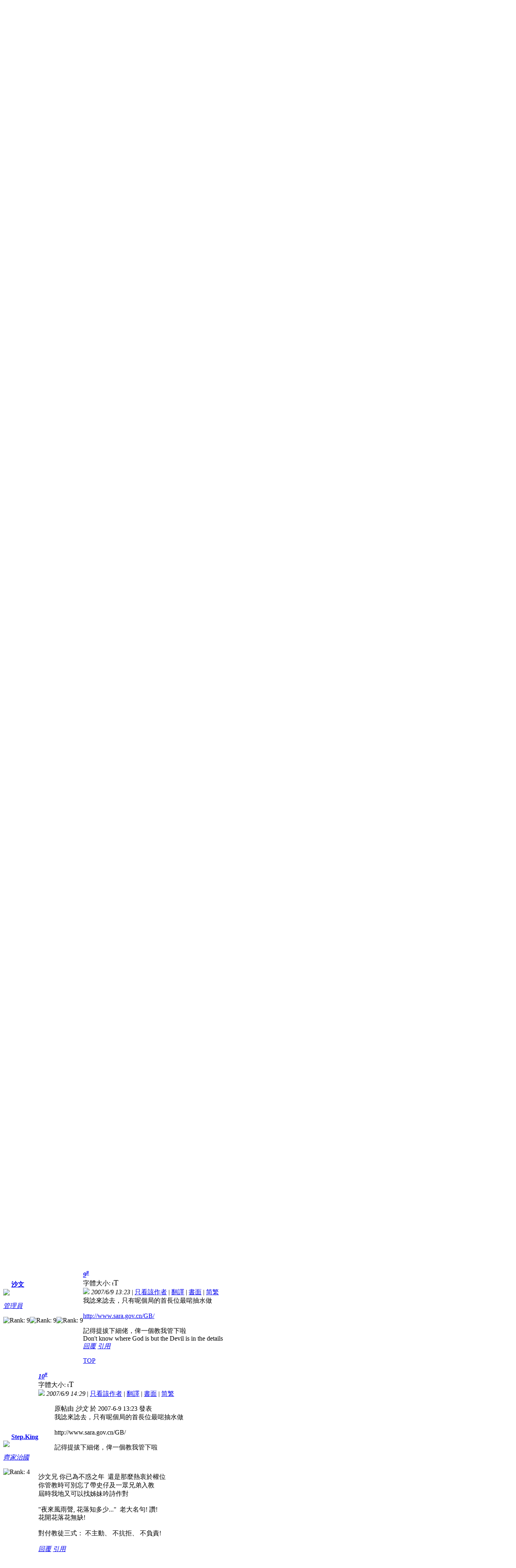

--- FILE ---
content_type: text/html; charset=UTF-8
request_url: https://exchristian.hk/forum/viewthread.php?tid=689&rpid=5276&ordertype=0&page=1
body_size: 16114
content:
<!DOCTYPE html PUBLIC "-//W3C//DTD XHTML 1.0 Transitional//EN" "http://www.w3.org/TR/xhtml1/DTD/xhtml1-transitional.dtd">
<html xmlns="http://www.w3.org/1999/xhtml">
<head>
<meta http-equiv="Content-Type" content="text/html; charset=utf-8" />
<title>國務院網站都有留意本網？！ - 網站意見‧版務 -  離教者之家 </title>
<meta property="og:image" content="https://exchristian.hk/fb_tn.jpg">

<!-- Global site tag (gtag.js) - Google Analytics -->
<script async src="https://www.googletagmanager.com/gtag/js?id=G-PYGZ4KX2H0" type="9f26c76b273c8f92e04b6577-text/javascript"></script>
<script type="9f26c76b273c8f92e04b6577-text/javascript">
  window.dataLayer = window.dataLayer || [];
  function gtag(){dataLayer.push(arguments);}
  gtag('js', new Date());

  gtag('config', 'G-PYGZ4KX2H0');
</script><meta name="keywords" content="都,前教徒, 退教, 脫教, 背教, 叛教" />
<meta name="description" content=" 離教者之家 唔好嚇我啦～ " />
<meta name="generator" content="Discuz! 7.2" />
<meta name="author" content="離教者之家" />
<meta name="copyright" content="2001-2009 Comsenz Inc." />
<meta name="MSSmartTagsPreventParsing" content="True" />
<meta http-equiv="MSThemeCompatible" content="Yes" />
<meta http-equiv="x-ua-compatible" content="ie=7" />
<link rel="archives" title="離教者之家" href="https://exchristian.hk/forum/archiver/" />
<link rel="alternate" media="only screen and (max-width: 640px)" href="//m.exchristian.hk/forum/index.php?action=thread&amp;tid=689" />
<link rel="alternate" media="handheld" href="//m.exchristian.hk/forum/index.php?action=thread&amp;tid=689" />
<link rel="amphtml" href="//amp.exchristian.hk/forum/index.php?action=thread&amp;tid=689" />
<link rel="canonical" href="//exchristian.hk/forum/viewthread.php?tid=689" />
<link rel="next" href="https://exchristian.hk/forum/viewthread.php?tid=689&page=2" />
<link rel="stylesheet" type="text/css" href="forumdata/cache/style_1_common.css?nKV" /><link rel="stylesheet" type="text/css" href="forumdata/cache/scriptstyle_1_viewthread.css?nKV" />
<script type="9f26c76b273c8f92e04b6577-text/javascript">var STYLEID = '1', IMGDIR = 'images/default', VERHASH = 'nKV', charset = 'utf-8', discuz_uid = 0, cookiedomain = '.exchristian.hk', cookiepath = '/', attackevasive = '7', disallowfloat = 'tradeorder|usergroups', creditnotice = '1|威望|', gid = parseInt('3'), fid = parseInt('11'), tid = parseInt('689')</script>
<script src="forumdata/cache/common.js?nKV" type="9f26c76b273c8f92e04b6577-text/javascript"></script>
<script src="include/js/convert.js" type="9f26c76b273c8f92e04b6577-text/javascript" async="async"></script>
<script type="9f26c76b273c8f92e04b6577-text/javascript">var addthis_config = {"data_track_clickback":true};</script>
<script src="https://s7.addthis.com/js/250/addthis_widget.js#pubid=exchristian" type="9f26c76b273c8f92e04b6577-text/javascript" async="async"></script>
</head>

<body id="viewthread" onkeydown="if (!window.__cfRLUnblockHandlers) return false; if(event.keyCode==27) return false;" data-cf-modified-9f26c76b273c8f92e04b6577-="">
<div id="fb-root"></div>
<script src="https://connect.facebook.net/en_US/sdk.js#xfbml=1&version=v3.2" type="9f26c76b273c8f92e04b6577-text/javascript"></script>
<!-- Google Tag Manager -->
<noscript><iframe src="//www.googletagmanager.com/ns.html?id=GTM-KJJHGH"
height="0" width="0" style="display:none;visibility:hidden"></iframe></noscript>
<script type="9f26c76b273c8f92e04b6577-text/javascript">(function(w,d,s,l,i){w[l]=w[l]||[];w[l].push({'gtm.start':
new Date().getTime(),event:'gtm.js'});var f=d.getElementsByTagName(s)[0],
j=d.createElement(s),dl=l!='dataLayer'?'&l='+l:'';j.async=true;j.src=
'//www.googletagmanager.com/gtm.js?id='+i+dl;f.parentNode.insertBefore(j,f);
})(window,document,'script','dataLayer','GTM-KJJHGH');</script>
<!-- End Google Tag Manager -->
<div id="append_parent"></div><div id="ajaxwaitid"></div>

<div id="header">
<div class="wrap s_clear">
<h2><a href="index.php" title="離教者之家"><img src="images/default/logo.gif" alt="離教者之家" border="0" /></a></h2>
<div id="umenu">
<a href="plugin.php?id=againstad_mmm:invite" onclick="if (!window.__cfRLUnblockHandlers) return false; showWindow('register', this.href);return false;" class="noborder" data-cf-modified-9f26c76b273c8f92e04b6577-="">新建帳戶</a>

<a href="logging.php?action=login" onclick="if (!window.__cfRLUnblockHandlers) return false; showWindow('login', this.href);return false;" data-cf-modified-9f26c76b273c8f92e04b6577-="">登錄</a>
</div>
<div id="ahb" style="float: right; margin: 5px 0 10px;"><script type="9f26c76b273c8f92e04b6577-text/javascript" src="slogan.js"></script></div>
<div id="menu">
<ul>
<li class="menu_1"><a href="index.php" hidefocus="true" id="mn_index">論壇</a></li><li class="menu_2"><a href="search.php" hidefocus="true" id="mn_search">搜索</a></li><li class="menu_4"><a href="faq.php" hidefocus="true" id="mn_faq">幫助</a></li><li class="menu_5"><a href="misc.php?action=nav" hidefocus="true" onclick="if (!window.__cfRLUnblockHandlers) return false; showWindow('nav', this.href);return false;" data-cf-modified-9f26c76b273c8f92e04b6577-="">導航</a></li></ul>
<script type="9f26c76b273c8f92e04b6577-text/javascript">
var currentMenu = $('mn_') ? $('mn_') : $('mn_index');
currentMenu.parentNode.className = 'current';
</script>
</div>
</div>
<div id="myprompt_menu" style="display:none" class="promptmenu">
<div class="promptcontent">
<ul class="s_clear"><li style="display:none"><a id="prompt_pm" href="pm.php?filter=newpm" target="_blank">私人消息 (0)</a></li><li style="display:none"><a id="prompt_announcepm" href="pm.php?filter=announcepm" target="_blank">公共消息 (0)</a></li><li style="display:none"><a id="prompt_systempm" href="notice.php?filter=systempm" target="_blank">系統消息 (0)</a></li><li style="display:none"><a id="prompt_friend" href="notice.php?filter=friend" target="_blank">好友消息 (0)</a></li><li style="display:none"><a id="prompt_threads" href="notice.php?filter=threads" target="_blank">帖子消息 (0)</a></li></ul>
</div>
</div>
</div>

<script src="forumdata/cache/viewthread.js?nKV" type="9f26c76b273c8f92e04b6577-text/javascript"></script>
<script type="9f26c76b273c8f92e04b6577-text/javascript">zoomstatus = parseInt(1);var imagemaxwidth = '600';var aimgcount = new Array();</script>

<div id="nav">
<a href="index.php" id="fjump" onmouseover="if (!window.__cfRLUnblockHandlers) return false; showMenu({'ctrlid':this.id})" class="dropmenu" data-cf-modified-9f26c76b273c8f92e04b6577-="">離教者之家</a> &raquo; <a href="forumdisplay.php?fid=11&amp;page=6&amp;orderby=heats">網站意見‧版務</a> &raquo; 國務院網站都有留意本網？！</div>


<div id="ad_text"></div><div class="wrap s_clear">
<table width="100%" border="0"  cellpadding="10" cellspacing="10">
  <tr>
    <td width="14%"><div align="center"><a href=//exchristian.hk/home/ target=_blank><img src="images/default/../xcalogo.gif" border=0 align="absmiddle"></a><br><b><a href=//exchristian.hk/home/ target=_blank>主網站</a></b></div></td>
    <td width="14%"><div align="center"><a href=//exchristian.hk/wiki/ target=_blank><img src="images/default/../dokuwiki.png" border=0 align="absmiddle"></a><br><b><a href=//exchristian.hk/wiki/ target=_blank>離教百科</a></b></div></td>
    <td width="16%"><div align="center"><a href=//lib.exchristian.hk/ target=_blank><img src="images/default/../book.png" border=0 align="absmiddle"></a><br><b><a href=//lib.exchristian.hk/ target=_blank>離教文庫</a></b></div></td>
    <td width="14%"><div align="center"><a href=//hk.youtube.com/exchristianhk target=_blank><img src="images/default/../youtube.png" border=0 align="absmiddle"></a><br><b><a href=//hk.youtube.com/exchristianhk target=_blank>離教視頻</a></b></div></td>
    <td width="14%"><div align="center"><a href=//www.instagram.com/exchristianhk/ target=_blank><img src="images/default/../ig.jpg" border=0 align="absmiddle"></a><br><b><a href=//www.instagram.com/exchristianhk/ target=_blank>離教IG</a></b></div></td>
    <td width="14%"><div align="center"><a href=//m.exchristian.hk/ target=_blank><img src="images/default/../mobile.png" border=0 align="absmiddle"></a><br><b><a href=//m.exchristian.hk/ target=_blank>手機版首頁</a></b></div></td>
    <td width="14%"><div align="center"><a href=//amp.exchristian.hk/ target=_blank><img src="images/default/../amplogo2.png" border=0 align="absmiddle"></a><br><b><a href=//amp.exchristian.hk/ target=_blank>AMP手機版首頁</a></b></div></td>
  </tr>
</table></div>

<div id="wrap" class="wrap s_clear threadfix">
<div class="forumcontrol">
<table cellspacing="0" cellpadding="0">
<tr>
<td class="modaction">
</td>
<td>
<div class="pages"><strong>1</strong><a href="viewthread.php?tid=689&amp;extra=page%3D6%26amp%3Borderby%3Dheats&amp;page=2">2</a><a href="viewthread.php?tid=689&amp;extra=page%3D6%26amp%3Borderby%3Dheats&amp;page=2" class="next">下一頁</a></div><span class="pageback"><a href="forumdisplay.php?fid=11&amp;page=6&amp;orderby=heats">返回列表</a></span>
<span class="replybtn" id="post_reply" prompt="post_reply"><a href="post.php?action=reply&amp;fid=11&amp;tid=689" onclick="if (!window.__cfRLUnblockHandlers) return false; showWindow('reply', this.href);return false;" data-cf-modified-9f26c76b273c8f92e04b6577-="">回覆</a></span>
<span class="postbtn" id="newspecial" prompt="post_newthread" onmouseover="if (!window.__cfRLUnblockHandlers) return false; $('newspecial').id = 'newspecialtmp';this.id = 'newspecial';showMenu({'ctrlid':this.id})" data-cf-modified-9f26c76b273c8f92e04b6577-=""><a href="post.php?action=newthread&amp;fid=11" onclick="if (!window.__cfRLUnblockHandlers) return false; showWindow('newthread', this.href);return false;" data-cf-modified-9f26c76b273c8f92e04b6577-="">發帖</a></span>
<a href="http://m.exchristian.hk/forum/index.php?action=thread&amp;tid=689"><img src="images/default/../mobile2.png" border=0 align="absmiddle"></a>
<a href="//amp.exchristian.hk/forum/index.php?action=thread&amp;tid=689"><img src="images/default/../amplogo2.png" border=0 align="absmiddle"></a>
</td>
</tr>
</table>
</div>


<div id="postlist" class="mainbox viewthread">
<h1 style="padding:10px; font-size:16px">國務院網站都有留意本網？！</h1><div id="post_5208"><table id="pid5208" summary="pid5208" cellspacing="0" cellpadding="0">
<tr>
<td class="postauthor" rowspan="2">
<div class="postinfo">
<a target="_blank" href="space.php?uid=2" style="margin-left: 20px; font-weight: 800">抽刀斷水</a>
</div>
<div class="popupmenu_popup userinfopanel" id="userinfo5208" style="display: none; position: absolute;margin-top: -11px;">
<div class="popavatar">
<div id="userinfo5208_ma"></div>
<ul class="profile_side">
<li class="pm"><a href="pm.php?action=new&amp;uid=2" onclick="if (!window.__cfRLUnblockHandlers) return false; hideMenu('userinfo5208');showWindow('sendpm', this.href);return false;" title="發短消息" data-cf-modified-9f26c76b273c8f92e04b6577-="">發短消息</a></li>
<li class="buddy"><a href="my.php?item=buddylist&amp;newbuddyid=2&amp;buddysubmit=yes" target="_blank" id="ajax_buddy_0" title="加為好友" onclick="if (!window.__cfRLUnblockHandlers) return false; ajaxmenu(this, 3000);doane(event);" data-cf-modified-9f26c76b273c8f92e04b6577-="">加為好友</a></li>
</ul>
</div>
<div class="popuserinfo">
<p>
<a href="space.php?uid=2" target="_blank">抽刀斷水</a>
<em>當前離線
</em>
</p>
<p class="customstatus">水更流</p>
<dl class="s_clear"><dt>UID</dt><dd>2&nbsp;</dd><dt>帖子</dt><dd>19128&nbsp;</dd><dt>精華</dt><dd>0&nbsp;</dd><dt>積分</dt><dd>19128&nbsp;</dd><dt>閱讀權限</dt><dd>200&nbsp;</dd><dt>在線時間</dt><dd>6696 小時&nbsp;</dd><dt>註冊時間</dt><dd>2007/2/4&nbsp;</dd><dt>最後登錄</dt><dd>2026/1/26&nbsp;</dd></dl>
<div class="imicons">
<a href="space.php?uid=2" target="_blank" title="查看詳細資料"><img src="images/default/userinfo.gif" alt="查看詳細資料"  /></a>
</div>
<div id="avatarfeed"><span id="threadsortswait"></span></div>
</div>
</div>
 <div>
<div class="avatar" onmouseover="if (!window.__cfRLUnblockHandlers) return false; showauthor(this, 'userinfo5208')" data-cf-modified-9f26c76b273c8f92e04b6577-=""><a href="space.php?uid=2" target="_blank"><img src="uc_server/avatar.php?uid=2&size=middle" /></a></div>
<p><em><a href="faq.php?action=grouppermission&amp;searchgroupid=1" target="_blank">管理員</a></em></p>


</div>
<p><img src="images/default/star_level3.gif" alt="Rank: 9" /><img src="images/default/star_level3.gif" alt="Rank: 9" /><img src="images/default/star_level1.gif" alt="Rank: 9" /></p>
</td>
<td class="postcontent">
<div id="threadstamp"></div><div class="postinfo">
<strong><a title="複製本帖鏈接" id="postnum5208" href="javascript:;" onclick="if (!window.__cfRLUnblockHandlers) return false; setCopy('https://exchristian.hk/forum/viewthread.php?tid=689', '帖子地址已經複製到剪貼板')" data-cf-modified-9f26c76b273c8f92e04b6577-=""><em>1</em><sup>#</sup></a>
<em class="rpostno" title="跳轉到指定樓層">跳轉到 <input id="rpostnovalue" size="3" type="text" class="txtarea" onkeydown="if (!window.__cfRLUnblockHandlers) return false; if(event.keyCode==13) {$('rpostnobtn').click();return false;}" data-cf-modified-9f26c76b273c8f92e04b6577-="" /><span id="rpostnobtn" onclick="if (!window.__cfRLUnblockHandlers) return false; window.location='redirect.php?ptid=689&ordertype=0&postno='+$('rpostnovalue').value" data-cf-modified-9f26c76b273c8f92e04b6577-="">&raquo;</span></em>
<a href="viewthread.php?tid=689&amp;extra=page%3D6%26amp%3Borderby%3Dheats&amp;ordertype=1" class="left">倒序看帖</a>
</strong>
<div class="posterinfo">
<div class="pagecontrol">
<div class="msgfsize right">
<label>字體大小: </label>
<small onclick="if (!window.__cfRLUnblockHandlers) return false; $('postlist').className='mainbox viewthread'" title="正常" data-cf-modified-9f26c76b273c8f92e04b6577-="">t</small><big onclick="if (!window.__cfRLUnblockHandlers) return false; $('postlist').className='mainbox viewthread t_bigfont'" title="放大" data-cf-modified-9f26c76b273c8f92e04b6577-="">T</big>
</div>
<a href="viewthread.php?action=printable&amp;tid=689" target="_blank" class="print left">打印</a>
</div>
<div class="authorinfo">
<img class="authicon" id="authicon5208" src="images/common/online_admin.gif" onclick="if (!window.__cfRLUnblockHandlers) return false; showauthor(this, 'userinfo5208')" data-cf-modified-9f26c76b273c8f92e04b6577-="" />
<em id="authorposton5208">2007/6/8 00:23</em>
 | <a href="viewthread.php?tid=689&amp;page=1&amp;authorid=2" rel="nofollow">只看該作者</a>
| <a href="javascript:;" onclick="if (!window.__cfRLUnblockHandlers) return false; window.open('http://translate.google.com/translate?u='+escape('https://exchristian.hk/forum/viewthread.php?tid=689&page=1')+'&hl=zh-TW&ie=UTF8&langpair=en%7Czh-TW')" title="英文翻譯成中文" data-cf-modified-9f26c76b273c8f92e04b6577-="">翻譯</a> | <a href="javascript:;" onclick="if (!window.__cfRLUnblockHandlers) return false; convert(5208);this.disabled='true'" title="廣東話轉換成書面語" data-cf-modified-9f26c76b273c8f92e04b6577-="">書面</a> | <a href="javascript:;" onclick="if (!window.__cfRLUnblockHandlers) return false; convertCharset(0, 5208)" title="简体化" data-cf-modified-9f26c76b273c8f92e04b6577-="">简</a><a href="javascript:;" onclick="if (!window.__cfRLUnblockHandlers) return false; convertCharset(1, 5208)" title="繁體化" data-cf-modified-9f26c76b273c8f92e04b6577-="">繁</a>
</div>
</div>
</div>
<div class="defaultpost">
<div id="ad_thread2_0"></div><div id="ad_thread3_0"></div><div id="ad_thread4_0"></div>
<div class="postmessage firstpost">
<div id="threadtitle">
<div class="threadtags">
<a href="tag.php?name=%E9%83%BD" target="_blank">都</a></div>
</div>
<div class="t_msgfontfix">
<table cellspacing="0" cellpadding="0"><tr><td class="t_msgfont" id="postmessage_5208">唔好嚇我啦～<img src="images/smilies/default/funk.gif" smilieid="29" border="0" alt="" /> <br />
<a href="http://img383.imageshack.us/my.php?image=hmoch5.jpg" target="_blank"><script src="/cdn-cgi/scripts/7d0fa10a/cloudflare-static/rocket-loader.min.js" data-cf-settings="9f26c76b273c8f92e04b6577-|49"></script><img src="http://img383.imageshack.us/img383/2756/hmoch5.th.jpg" onload="thumbImg(this)" alt="" /></a></td></tr></table>
</div>

<div id="post_rate_div_5208"></div>
<div class="useraction">
<a href="javascript:;" onclick="if (!window.__cfRLUnblockHandlers) return false; showDialog($('favoritewin').innerHTML, 'info', '收藏/關注')" data-cf-modified-9f26c76b273c8f92e04b6577-="">收藏</a>
<a href="javascript:;" id="share" onclick="if (!window.__cfRLUnblockHandlers) return false; showDialog($('sharewin').innerHTML, 'info', '分享')" data-cf-modified-9f26c76b273c8f92e04b6577-="">分享</a>
</div>
<div class="addthis_toolbox addthis_default_style"><a class="addthis_button_preferred_1"></a>
<a class="addthis_button_preferred_2"></a>
<a class="addthis_button_preferred_3"></a>
<a class="addthis_button_preferred_4"></a>
<a href="http://www.addthis.com/bookmark.php?v=250&amp;username=exchristian" class="addthis_button_compact"></a>
<a class="addthis_counter addthis_bubble_style"></a><a class="addthis_button_facebook_like" fb:like:layout="button_count"></a> 
<a class="addthis_button_google_plusone" g:plusone:size="medium" g:plusone:count="true"></a></div>
</div>

</div>
</td></tr>
<tr><td class="postcontent postbottom">
<div class="signatures" style="max-height:240px;maxHeightIE:240px;"><font color="RoyalBlue">支持鼓勵每位離教者</font>　<a href="https://exchristian.hk/forum/viewthread.php?tid=14409" target="_blank"><strong><font color="Red">› 閹割神父　刻不容緩 ‹</font></strong></a></div>
<div id="ad_thread1_0"></div></td>
</tr>
<tr>
<td class="postauthor"></td>
<td class="postcontent">
<div class="postactions">
<div class="postact s_clear">
<em>
<a class="fastreply" href="post.php?action=reply&amp;fid=11&amp;tid=689&amp;reppost=5208&amp;extra=page%3D6%26amp%3Borderby%3Dheats&amp;page=1" onclick="if (!window.__cfRLUnblockHandlers) return false; showWindow('reply', this.href);return false;" data-cf-modified-9f26c76b273c8f92e04b6577-="">回覆</a>
<a class="repquote" href="post.php?action=reply&amp;fid=11&amp;tid=689&amp;repquote=5208&amp;extra=page%3D6%26amp%3Borderby%3Dheats&amp;page=1" onclick="if (!window.__cfRLUnblockHandlers) return false; showWindow('reply', this.href);return false;" data-cf-modified-9f26c76b273c8f92e04b6577-="">引用</a>
</em>
<p>
</p>
</div>
</div>

</td>
</tr>
<tr class="threadad">
<td class="postauthor"></td>
<td class="adcontent">
<div id="ad_interthread"></div></td>
</tr>
</table>
</div><div id="post_5210"><table id="pid5210" summary="pid5210" cellspacing="0" cellpadding="0">
<tr>
<td class="postauthor" rowspan="2">
<div class="postinfo">
<a target="_blank" href="space.php?uid=69" style="margin-left: 20px; font-weight: 800">訪客得得b</a>
</div>
<div class="popupmenu_popup userinfopanel" id="userinfo5210" style="display: none; position: absolute;margin-top: -11px;">
<div class="popavatar">
<div id="userinfo5210_ma"></div>
<ul class="profile_side">
<li class="pm"><a href="pm.php?action=new&amp;uid=69" onclick="if (!window.__cfRLUnblockHandlers) return false; hideMenu('userinfo5210');showWindow('sendpm', this.href);return false;" title="發短消息" data-cf-modified-9f26c76b273c8f92e04b6577-="">發短消息</a></li>
<li class="buddy"><a href="my.php?item=buddylist&amp;newbuddyid=69&amp;buddysubmit=yes" target="_blank" id="ajax_buddy_1" title="加為好友" onclick="if (!window.__cfRLUnblockHandlers) return false; ajaxmenu(this, 3000);doane(event);" data-cf-modified-9f26c76b273c8f92e04b6577-="">加為好友</a></li>
</ul>
</div>
<div class="popuserinfo">
<p>
<a href="space.php?uid=69" target="_blank">訪客得得b</a>
<em>當前離線
</em>
</p>

<dl class="s_clear"><dt>UID</dt><dd>69&nbsp;</dd><dt>帖子</dt><dd>1636&nbsp;</dd><dt>精華</dt><dd>0&nbsp;</dd><dt>積分</dt><dd>1636&nbsp;</dd><dt>閱讀權限</dt><dd>70&nbsp;</dd><dt>在線時間</dt><dd>990 小時&nbsp;</dd><dt>註冊時間</dt><dd>2007/3/9&nbsp;</dd><dt>最後登錄</dt><dd>2023/10/5&nbsp;</dd></dl>
<div class="imicons">
<a href="space.php?uid=69" target="_blank" title="查看詳細資料"><img src="images/default/userinfo.gif" alt="查看詳細資料"  /></a>
</div>
<div id="avatarfeed"><span id="threadsortswait"></span></div>
</div>
</div>
 <div>
<div class="avatar" onmouseover="if (!window.__cfRLUnblockHandlers) return false; showauthor(this, 'userinfo5210')" data-cf-modified-9f26c76b273c8f92e04b6577-=""><a href="space.php?uid=69" target="_blank"><img src="uc_server/avatar.php?uid=69&size=middle" /></a></div>
<p><em><a href="faq.php?action=grouppermission&amp;searchgroupid=14" target="_blank">齊家治國</a></em></p>


</div>
<p><img src="images/default/star_level3.gif" alt="Rank: 4" /></p>
</td>
<td class="postcontent">
<div class="postinfo">
<strong><a title="複製本帖鏈接" id="postnum5210" href="javascript:;" onclick="if (!window.__cfRLUnblockHandlers) return false; setCopy('https://exchristian.hk/forum/redirect.php?goto=findpost&amp;ptid=689&amp;pid=5210', '帖子地址已經複製到剪貼板')" data-cf-modified-9f26c76b273c8f92e04b6577-=""><em>2</em><sup>#</sup></a>
</strong>
<div class="posterinfo">
<div class="pagecontrol">
<div class="msgfsize right">
<label>字體大小: </label>
<small onclick="if (!window.__cfRLUnblockHandlers) return false; $('postlist').className='mainbox viewthread'" title="正常" data-cf-modified-9f26c76b273c8f92e04b6577-="">t</small><big onclick="if (!window.__cfRLUnblockHandlers) return false; $('postlist').className='mainbox viewthread t_bigfont'" title="放大" data-cf-modified-9f26c76b273c8f92e04b6577-="">T</big>
</div>
</div>
<div class="authorinfo">
<img class="authicon" id="authicon5210" src="images/common/online_member.gif" onclick="if (!window.__cfRLUnblockHandlers) return false; showauthor(this, 'userinfo5210');" data-cf-modified-9f26c76b273c8f92e04b6577-="" />
<em id="authorposton5210">2007/6/8 01:19</em>
 | <a href="viewthread.php?tid=689&amp;page=1&amp;authorid=69" rel="nofollow">只看該作者</a>
| <a href="javascript:;" onclick="if (!window.__cfRLUnblockHandlers) return false; window.open('http://translate.google.com/translate?u='+escape('https://exchristian.hk/forum/viewthread.php?tid=689&page=1')+'&hl=zh-TW&ie=UTF8&langpair=en%7Czh-TW')" title="英文翻譯成中文" data-cf-modified-9f26c76b273c8f92e04b6577-="">翻譯</a> | <a href="javascript:;" onclick="if (!window.__cfRLUnblockHandlers) return false; convert(5210);this.disabled='true'" title="廣東話轉換成書面語" data-cf-modified-9f26c76b273c8f92e04b6577-="">書面</a> | <a href="javascript:;" onclick="if (!window.__cfRLUnblockHandlers) return false; convertCharset(0, 5210)" title="简体化" data-cf-modified-9f26c76b273c8f92e04b6577-="">简</a><a href="javascript:;" onclick="if (!window.__cfRLUnblockHandlers) return false; convertCharset(1, 5210)" title="繁體化" data-cf-modified-9f26c76b273c8f92e04b6577-="">繁</a>
</div>
</div>
</div>
<div class="defaultpost">
<div id="ad_thread2_1"></div><div id="ad_thread3_1"></div><div id="ad_thread4_1"></div>
<div class="postmessage ">
<div class="t_msgfontfix">
<table cellspacing="0" cellpadding="0"><tr><td class="t_msgfont" id="postmessage_5210">使乜驚姐。<br />
閣下身家清白，算得上是本港難得一見的無產皆級分子。<br />
加上讀書吾成，正所謂根正苗紅。呢次分分鍾有官你做都吾定呀！<img src="images/smilies/default/lol.gif" smilieid="12" border="0" alt="" /></td></tr></table>
</div>

<div id="post_rate_div_5210"></div>
</div>

</div>
</td></tr>
<tr><td class="postcontent postbottom">
<div id="ad_thread1_1"></div></td>
</tr>
<tr>
<td class="postauthor"></td>
<td class="postcontent">
<div class="postactions">
<div class="postact s_clear">
<em>
<a class="fastreply" href="post.php?action=reply&amp;fid=11&amp;tid=689&amp;reppost=5210&amp;extra=page%3D6%26amp%3Borderby%3Dheats&amp;page=1" onclick="if (!window.__cfRLUnblockHandlers) return false; showWindow('reply', this.href);return false;" data-cf-modified-9f26c76b273c8f92e04b6577-="">回覆</a>
<a class="repquote" href="post.php?action=reply&amp;fid=11&amp;tid=689&amp;repquote=5210&amp;extra=page%3D6%26amp%3Borderby%3Dheats&amp;page=1" onclick="if (!window.__cfRLUnblockHandlers) return false; showWindow('reply', this.href);return false;" data-cf-modified-9f26c76b273c8f92e04b6577-="">引用</a>
</em>
<p>
<a href="javascript:;" onclick="if (!window.__cfRLUnblockHandlers) return false; scrollTo(0,0);" data-cf-modified-9f26c76b273c8f92e04b6577-="">TOP</a>
</p>
</div>
</div>

</td>
</tr>
<tr class="threadad">
<td class="postauthor"></td>
<td class="adcontent">
</td>
</tr>
</table>
</div><div id="post_5212"><table id="pid5212" summary="pid5212" cellspacing="0" cellpadding="0">
<tr>
<td class="postauthor" rowspan="2">
<div class="postinfo">
<a target="_blank" href="space.php?uid=2" style="margin-left: 20px; font-weight: 800">抽刀斷水</a>
</div>
<div class="popupmenu_popup userinfopanel" id="userinfo5212" style="display: none; position: absolute;margin-top: -11px;">
<div class="popavatar">
<div id="userinfo5212_ma"></div>
<ul class="profile_side">
<li class="pm"><a href="pm.php?action=new&amp;uid=2" onclick="if (!window.__cfRLUnblockHandlers) return false; hideMenu('userinfo5212');showWindow('sendpm', this.href);return false;" title="發短消息" data-cf-modified-9f26c76b273c8f92e04b6577-="">發短消息</a></li>
<li class="buddy"><a href="my.php?item=buddylist&amp;newbuddyid=2&amp;buddysubmit=yes" target="_blank" id="ajax_buddy_2" title="加為好友" onclick="if (!window.__cfRLUnblockHandlers) return false; ajaxmenu(this, 3000);doane(event);" data-cf-modified-9f26c76b273c8f92e04b6577-="">加為好友</a></li>
</ul>
</div>
<div class="popuserinfo">
<p>
<a href="space.php?uid=2" target="_blank">抽刀斷水</a>
<em>當前離線
</em>
</p>
<p class="customstatus">水更流</p>
<dl class="s_clear"><dt>UID</dt><dd>2&nbsp;</dd><dt>帖子</dt><dd>19128&nbsp;</dd><dt>精華</dt><dd>0&nbsp;</dd><dt>積分</dt><dd>19128&nbsp;</dd><dt>閱讀權限</dt><dd>200&nbsp;</dd><dt>在線時間</dt><dd>6696 小時&nbsp;</dd><dt>註冊時間</dt><dd>2007/2/4&nbsp;</dd><dt>最後登錄</dt><dd>2026/1/26&nbsp;</dd></dl>
<div class="imicons">
<a href="space.php?uid=2" target="_blank" title="查看詳細資料"><img src="images/default/userinfo.gif" alt="查看詳細資料"  /></a>
</div>
<div id="avatarfeed"><span id="threadsortswait"></span></div>
</div>
</div>
 <div>
<div class="avatar" onmouseover="if (!window.__cfRLUnblockHandlers) return false; showauthor(this, 'userinfo5212')" data-cf-modified-9f26c76b273c8f92e04b6577-=""><a href="space.php?uid=2" target="_blank"><img src="uc_server/avatar.php?uid=2&size=middle" /></a></div>
<p><em><a href="faq.php?action=grouppermission&amp;searchgroupid=1" target="_blank">管理員</a></em></p>


</div>
<p><img src="images/default/star_level3.gif" alt="Rank: 9" /><img src="images/default/star_level3.gif" alt="Rank: 9" /><img src="images/default/star_level1.gif" alt="Rank: 9" /></p>
</td>
<td class="postcontent">
<div class="postinfo">
<strong><a title="複製本帖鏈接" id="postnum5212" href="javascript:;" onclick="if (!window.__cfRLUnblockHandlers) return false; setCopy('https://exchristian.hk/forum/redirect.php?goto=findpost&amp;ptid=689&amp;pid=5212', '帖子地址已經複製到剪貼板')" data-cf-modified-9f26c76b273c8f92e04b6577-=""><em>3</em><sup>#</sup></a>
</strong>
<div class="posterinfo">
<div class="pagecontrol">
<div class="msgfsize right">
<label>字體大小: </label>
<small onclick="if (!window.__cfRLUnblockHandlers) return false; $('postlist').className='mainbox viewthread'" title="正常" data-cf-modified-9f26c76b273c8f92e04b6577-="">t</small><big onclick="if (!window.__cfRLUnblockHandlers) return false; $('postlist').className='mainbox viewthread t_bigfont'" title="放大" data-cf-modified-9f26c76b273c8f92e04b6577-="">T</big>
</div>
</div>
<div class="authorinfo">
<img class="authicon" id="authicon5212" src="images/common/online_admin.gif" onclick="if (!window.__cfRLUnblockHandlers) return false; showauthor(this, 'userinfo5212')" data-cf-modified-9f26c76b273c8f92e04b6577-="" />
<em id="authorposton5212">2007/6/8 09:41</em>
 | <a href="viewthread.php?tid=689&amp;page=1&amp;authorid=2" rel="nofollow">只看該作者</a>
| <a href="javascript:;" onclick="if (!window.__cfRLUnblockHandlers) return false; window.open('http://translate.google.com/translate?u='+escape('https://exchristian.hk/forum/viewthread.php?tid=689&page=1')+'&hl=zh-TW&ie=UTF8&langpair=en%7Czh-TW')" title="英文翻譯成中文" data-cf-modified-9f26c76b273c8f92e04b6577-="">翻譯</a> | <a href="javascript:;" onclick="if (!window.__cfRLUnblockHandlers) return false; convert(5212);this.disabled='true'" title="廣東話轉換成書面語" data-cf-modified-9f26c76b273c8f92e04b6577-="">書面</a> | <a href="javascript:;" onclick="if (!window.__cfRLUnblockHandlers) return false; convertCharset(0, 5212)" title="简体化" data-cf-modified-9f26c76b273c8f92e04b6577-="">简</a><a href="javascript:;" onclick="if (!window.__cfRLUnblockHandlers) return false; convertCharset(1, 5212)" title="繁體化" data-cf-modified-9f26c76b273c8f92e04b6577-="">繁</a>
</div>
</div>
</div>
<div class="defaultpost">
<div id="ad_thread2_2"></div><div id="ad_thread3_2"></div><div id="ad_thread4_2"></div>
<div class="postmessage ">
<div class="t_msgfontfix">
<table cellspacing="0" cellpadding="0"><tr><td class="t_msgfont" id="postmessage_5212"><div class="quote"><blockquote>原帖由 <i>訪客得得b</i> 於 2007-6-8 01:19 發表 <a href="http://www.exchristian.hk/forum/redirect.php?goto=findpost&amp;pid=5210&amp;ptid=689" target="_blank"><script src="/cdn-cgi/scripts/7d0fa10a/cloudflare-static/rocket-loader.min.js" data-cf-settings="9f26c76b273c8f92e04b6577-|49"></script><img src="http://www.exchristian.hk/forum/images/common/back.gif" onload="thumbImg(this)" alt="" /></a><br />
使乜驚姐。<br />
閣下身家清白，算得上是本港難得一見的無產皆級分子。<br />
加上讀書吾成，正所謂根正苗紅。呢次分分鍾有官你做都吾定呀！<img src="images/smilies/default/lol.gif" smilieid="12" border="0" alt="" /> </blockquote></div><br />
哼！無產階級既優越性，在此刻完全發揮了！<img src="images/smilies/default/onion_58.gif" smilieid="81" border="0" alt="" /> <br />
<br />
你講定有乜要求，到時我射住你啦。<img src="images/smilies/default/onion_66.gif" smilieid="89" border="0" alt="" /></td></tr></table>
</div>

<div id="post_rate_div_5212"></div>
</div>

</div>
</td></tr>
<tr><td class="postcontent postbottom">
<div class="signatures" style="max-height:240px;maxHeightIE:240px;"><font color="RoyalBlue">支持鼓勵每位離教者</font>　<a href="https://exchristian.hk/forum/viewthread.php?tid=14409" target="_blank"><strong><font color="Red">› 閹割神父　刻不容緩 ‹</font></strong></a></div>
<div id="ad_thread1_2"></div></td>
</tr>
<tr>
<td class="postauthor"></td>
<td class="postcontent">
<div class="postactions">
<div class="postact s_clear">
<em>
<a class="fastreply" href="post.php?action=reply&amp;fid=11&amp;tid=689&amp;reppost=5212&amp;extra=page%3D6%26amp%3Borderby%3Dheats&amp;page=1" onclick="if (!window.__cfRLUnblockHandlers) return false; showWindow('reply', this.href);return false;" data-cf-modified-9f26c76b273c8f92e04b6577-="">回覆</a>
<a class="repquote" href="post.php?action=reply&amp;fid=11&amp;tid=689&amp;repquote=5212&amp;extra=page%3D6%26amp%3Borderby%3Dheats&amp;page=1" onclick="if (!window.__cfRLUnblockHandlers) return false; showWindow('reply', this.href);return false;" data-cf-modified-9f26c76b273c8f92e04b6577-="">引用</a>
</em>
<p>
<a href="javascript:;" onclick="if (!window.__cfRLUnblockHandlers) return false; scrollTo(0,0);" data-cf-modified-9f26c76b273c8f92e04b6577-="">TOP</a>
</p>
</div>
</div>

</td>
</tr>
<tr class="threadad">
<td class="postauthor"></td>
<td class="adcontent">
</td>
</tr>
</table>
</div><div id="post_5232"><table id="pid5232" summary="pid5232" cellspacing="0" cellpadding="0">
<tr>
<td class="postauthor" rowspan="2">
<div class="postinfo">
<a target="_blank" href="space.php?uid=3" style="margin-left: 20px; font-weight: 800">Step.King</a>
</div>
<div class="popupmenu_popup userinfopanel" id="userinfo5232" style="display: none; position: absolute;margin-top: -11px;">
<div class="popavatar">
<div id="userinfo5232_ma"></div>
<ul class="profile_side">
<li class="pm"><a href="pm.php?action=new&amp;uid=3" onclick="if (!window.__cfRLUnblockHandlers) return false; hideMenu('userinfo5232');showWindow('sendpm', this.href);return false;" title="發短消息" data-cf-modified-9f26c76b273c8f92e04b6577-="">發短消息</a></li>
<li class="buddy"><a href="my.php?item=buddylist&amp;newbuddyid=3&amp;buddysubmit=yes" target="_blank" id="ajax_buddy_3" title="加為好友" onclick="if (!window.__cfRLUnblockHandlers) return false; ajaxmenu(this, 3000);doane(event);" data-cf-modified-9f26c76b273c8f92e04b6577-="">加為好友</a></li>
</ul>
</div>
<div class="popuserinfo">
<p>
<a href="space.php?uid=3" target="_blank">Step.King</a>
<em>(令狐史京)</em><em>當前離線
</em>
</p>

<dl class="s_clear"><dt>UID</dt><dd>3&nbsp;</dd><dt>帖子</dt><dd>2553&nbsp;</dd><dt>精華</dt><dd>3&nbsp;</dd><dt>積分</dt><dd>2583&nbsp;</dd><dt>閱讀權限</dt><dd>70&nbsp;</dd><dt>性別</dt><dd>男&nbsp;</dd><dt>來自</dt><dd>HK&nbsp;</dd><dt>在線時間</dt><dd>738 小時&nbsp;</dd><dt>註冊時間</dt><dd>2007/2/4&nbsp;</dd><dt>最後登錄</dt><dd>2017/9/29&nbsp;</dd></dl>
<div class="imicons">
<a href="space.php?uid=3" target="_blank" title="查看詳細資料"><img src="images/default/userinfo.gif" alt="查看詳細資料"  /></a>
</div>
<div id="avatarfeed"><span id="threadsortswait"></span></div>
</div>
</div>
 <div>
<div class="avatar" onmouseover="if (!window.__cfRLUnblockHandlers) return false; showauthor(this, 'userinfo5232')" data-cf-modified-9f26c76b273c8f92e04b6577-=""><a href="space.php?uid=3" target="_blank"><img src="uc_server/avatar.php?uid=3&size=middle" /></a></div>
<p><em><a href="faq.php?action=grouppermission&amp;searchgroupid=14" target="_blank">齊家治國</a></em></p>


</div>
<p><img src="images/default/star_level3.gif" alt="Rank: 4" /></p>
</td>
<td class="postcontent">
<div class="postinfo">
<strong><a title="複製本帖鏈接" id="postnum5232" href="javascript:;" onclick="if (!window.__cfRLUnblockHandlers) return false; setCopy('https://exchristian.hk/forum/redirect.php?goto=findpost&amp;ptid=689&amp;pid=5232', '帖子地址已經複製到剪貼板')" data-cf-modified-9f26c76b273c8f92e04b6577-=""><em>4</em><sup>#</sup></a>
</strong>
<div class="posterinfo">
<div class="pagecontrol">
<div class="msgfsize right">
<label>字體大小: </label>
<small onclick="if (!window.__cfRLUnblockHandlers) return false; $('postlist').className='mainbox viewthread'" title="正常" data-cf-modified-9f26c76b273c8f92e04b6577-="">t</small><big onclick="if (!window.__cfRLUnblockHandlers) return false; $('postlist').className='mainbox viewthread t_bigfont'" title="放大" data-cf-modified-9f26c76b273c8f92e04b6577-="">T</big>
</div>
</div>
<div class="authorinfo">
<img class="authicon" id="authicon5232" src="images/common/online_member.gif" onclick="if (!window.__cfRLUnblockHandlers) return false; showauthor(this, 'userinfo5232');" data-cf-modified-9f26c76b273c8f92e04b6577-="" />
<em id="authorposton5232">2007/6/8 14:52</em>
 | <a href="viewthread.php?tid=689&amp;page=1&amp;authorid=3" rel="nofollow">只看該作者</a>
| <a href="javascript:;" onclick="if (!window.__cfRLUnblockHandlers) return false; window.open('http://translate.google.com/translate?u='+escape('https://exchristian.hk/forum/viewthread.php?tid=689&page=1')+'&hl=zh-TW&ie=UTF8&langpair=en%7Czh-TW')" title="英文翻譯成中文" data-cf-modified-9f26c76b273c8f92e04b6577-="">翻譯</a> | <a href="javascript:;" onclick="if (!window.__cfRLUnblockHandlers) return false; convert(5232);this.disabled='true'" title="廣東話轉換成書面語" data-cf-modified-9f26c76b273c8f92e04b6577-="">書面</a> | <a href="javascript:;" onclick="if (!window.__cfRLUnblockHandlers) return false; convertCharset(0, 5232)" title="简体化" data-cf-modified-9f26c76b273c8f92e04b6577-="">简</a><a href="javascript:;" onclick="if (!window.__cfRLUnblockHandlers) return false; convertCharset(1, 5232)" title="繁體化" data-cf-modified-9f26c76b273c8f92e04b6577-="">繁</a>
</div>
</div>
</div>
<div class="defaultpost">
<div id="ad_thread2_3"></div><div id="ad_thread3_3"></div><div id="ad_thread4_3"></div>
<div class="postmessage ">
<div class="t_msgfontfix">
<table cellspacing="0" cellpadding="0"><tr><td class="t_msgfont" id="postmessage_5232"><div class="quote"><blockquote>原帖由 <i>抽刀斷水</i> 於 2007-6-8 09:41 發表 <a href="http://www.exchristian.hk/forum/redirect.php?goto=findpost&amp;pid=5212&amp;ptid=689" target="_blank"><script src="/cdn-cgi/scripts/7d0fa10a/cloudflare-static/rocket-loader.min.js" data-cf-settings="9f26c76b273c8f92e04b6577-|49"></script><img src="http://www.exchristian.hk/forum/images/common/back.gif" onload="thumbImg(this)" alt="" /></a><br />
<br />
哼！無產階級既優越性，在此刻完全發揮了！<img src="images/smilies/default/onion_58.gif" smilieid="81" border="0" alt="" /> <br />
<br />
你講定有乜要求，到時我射住你啦。<img src="images/smilies/default/onion_66.gif" smilieid="89" border="0" alt="" /> </blockquote></div><br />
<br />
抽水兄 果然被我言中&nbsp;&nbsp;<br />
<br />
b叔叔...下次食宵夜時記得我們只是搭台 <br />
我唔識呢個人架~<img src="images/smilies/default/onion_39.gif" smilieid="67" border="0" alt="" /></td></tr></table>
</div>

<div id="post_rate_div_5232"></div>
</div>

</div>
</td></tr>
<tr><td class="postcontent postbottom">
<div class="signatures" style="max-height:240px;maxHeightIE:240px;">花開花落花無缺!<br />
<br />
對付教徒三式： 不主動、 不抗拒、 不負責! <br />
<br />
<script src="/cdn-cgi/scripts/7d0fa10a/cloudflare-static/rocket-loader.min.js" data-cf-settings="9f26c76b273c8f92e04b6577-|49"></script><img src="http://hk.geocities.com/cthin22/694775R1MOZ.gif" onload="thumbImg(this)" alt="" /></div>
<div id="ad_thread1_3"></div></td>
</tr>
<tr>
<td class="postauthor"></td>
<td class="postcontent">
<div class="postactions">
<div class="postact s_clear">
<em>
<a class="fastreply" href="post.php?action=reply&amp;fid=11&amp;tid=689&amp;reppost=5232&amp;extra=page%3D6%26amp%3Borderby%3Dheats&amp;page=1" onclick="if (!window.__cfRLUnblockHandlers) return false; showWindow('reply', this.href);return false;" data-cf-modified-9f26c76b273c8f92e04b6577-="">回覆</a>
<a class="repquote" href="post.php?action=reply&amp;fid=11&amp;tid=689&amp;repquote=5232&amp;extra=page%3D6%26amp%3Borderby%3Dheats&amp;page=1" onclick="if (!window.__cfRLUnblockHandlers) return false; showWindow('reply', this.href);return false;" data-cf-modified-9f26c76b273c8f92e04b6577-="">引用</a>
</em>
<p>
<a href="javascript:;" onclick="if (!window.__cfRLUnblockHandlers) return false; scrollTo(0,0);" data-cf-modified-9f26c76b273c8f92e04b6577-="">TOP</a>
</p>
</div>
</div>

</td>
</tr>
<tr class="threadad">
<td class="postauthor"></td>
<td class="adcontent">
</td>
</tr>
</table>
</div><div id="post_5234"><table id="pid5234" summary="pid5234" cellspacing="0" cellpadding="0">
<tr>
<td class="postauthor" rowspan="2">
<div class="postinfo">
<a target="_blank" href="space.php?uid=69" style="margin-left: 20px; font-weight: 800">訪客得得b</a>
</div>
<div class="popupmenu_popup userinfopanel" id="userinfo5234" style="display: none; position: absolute;margin-top: -11px;">
<div class="popavatar">
<div id="userinfo5234_ma"></div>
<ul class="profile_side">
<li class="pm"><a href="pm.php?action=new&amp;uid=69" onclick="if (!window.__cfRLUnblockHandlers) return false; hideMenu('userinfo5234');showWindow('sendpm', this.href);return false;" title="發短消息" data-cf-modified-9f26c76b273c8f92e04b6577-="">發短消息</a></li>
<li class="buddy"><a href="my.php?item=buddylist&amp;newbuddyid=69&amp;buddysubmit=yes" target="_blank" id="ajax_buddy_4" title="加為好友" onclick="if (!window.__cfRLUnblockHandlers) return false; ajaxmenu(this, 3000);doane(event);" data-cf-modified-9f26c76b273c8f92e04b6577-="">加為好友</a></li>
</ul>
</div>
<div class="popuserinfo">
<p>
<a href="space.php?uid=69" target="_blank">訪客得得b</a>
<em>當前離線
</em>
</p>

<dl class="s_clear"><dt>UID</dt><dd>69&nbsp;</dd><dt>帖子</dt><dd>1636&nbsp;</dd><dt>精華</dt><dd>0&nbsp;</dd><dt>積分</dt><dd>1636&nbsp;</dd><dt>閱讀權限</dt><dd>70&nbsp;</dd><dt>在線時間</dt><dd>990 小時&nbsp;</dd><dt>註冊時間</dt><dd>2007/3/9&nbsp;</dd><dt>最後登錄</dt><dd>2023/10/5&nbsp;</dd></dl>
<div class="imicons">
<a href="space.php?uid=69" target="_blank" title="查看詳細資料"><img src="images/default/userinfo.gif" alt="查看詳細資料"  /></a>
</div>
<div id="avatarfeed"><span id="threadsortswait"></span></div>
</div>
</div>
 <div>
<div class="avatar" onmouseover="if (!window.__cfRLUnblockHandlers) return false; showauthor(this, 'userinfo5234')" data-cf-modified-9f26c76b273c8f92e04b6577-=""><a href="space.php?uid=69" target="_blank"><img src="uc_server/avatar.php?uid=69&size=middle" /></a></div>
<p><em><a href="faq.php?action=grouppermission&amp;searchgroupid=14" target="_blank">齊家治國</a></em></p>


</div>
<p><img src="images/default/star_level3.gif" alt="Rank: 4" /></p>
</td>
<td class="postcontent">
<div class="postinfo">
<strong><a title="複製本帖鏈接" id="postnum5234" href="javascript:;" onclick="if (!window.__cfRLUnblockHandlers) return false; setCopy('https://exchristian.hk/forum/redirect.php?goto=findpost&amp;ptid=689&amp;pid=5234', '帖子地址已經複製到剪貼板')" data-cf-modified-9f26c76b273c8f92e04b6577-=""><em>5</em><sup>#</sup></a>
</strong>
<div class="posterinfo">
<div class="pagecontrol">
<div class="msgfsize right">
<label>字體大小: </label>
<small onclick="if (!window.__cfRLUnblockHandlers) return false; $('postlist').className='mainbox viewthread'" title="正常" data-cf-modified-9f26c76b273c8f92e04b6577-="">t</small><big onclick="if (!window.__cfRLUnblockHandlers) return false; $('postlist').className='mainbox viewthread t_bigfont'" title="放大" data-cf-modified-9f26c76b273c8f92e04b6577-="">T</big>
</div>
</div>
<div class="authorinfo">
<img class="authicon" id="authicon5234" src="images/common/online_member.gif" onclick="if (!window.__cfRLUnblockHandlers) return false; showauthor(this, 'userinfo5234');" data-cf-modified-9f26c76b273c8f92e04b6577-="" />
<em id="authorposton5234">2007/6/8 16:48</em>
 | <a href="viewthread.php?tid=689&amp;page=1&amp;authorid=69" rel="nofollow">只看該作者</a>
| <a href="javascript:;" onclick="if (!window.__cfRLUnblockHandlers) return false; window.open('http://translate.google.com/translate?u='+escape('https://exchristian.hk/forum/viewthread.php?tid=689&page=1')+'&hl=zh-TW&ie=UTF8&langpair=en%7Czh-TW')" title="英文翻譯成中文" data-cf-modified-9f26c76b273c8f92e04b6577-="">翻譯</a> | <a href="javascript:;" onclick="if (!window.__cfRLUnblockHandlers) return false; convert(5234);this.disabled='true'" title="廣東話轉換成書面語" data-cf-modified-9f26c76b273c8f92e04b6577-="">書面</a> | <a href="javascript:;" onclick="if (!window.__cfRLUnblockHandlers) return false; convertCharset(0, 5234)" title="简体化" data-cf-modified-9f26c76b273c8f92e04b6577-="">简</a><a href="javascript:;" onclick="if (!window.__cfRLUnblockHandlers) return false; convertCharset(1, 5234)" title="繁體化" data-cf-modified-9f26c76b273c8f92e04b6577-="">繁</a>
</div>
</div>
</div>
<div class="defaultpost">
<div id="ad_thread2_4"></div><div id="ad_thread3_4"></div><div id="ad_thread4_4"></div>
<div class="postmessage ">
<div class="t_msgfontfix">
<table cellspacing="0" cellpadding="0"><tr><td class="t_msgfont" id="postmessage_5234"><div class="quote"><blockquote>原帖由 <i>抽刀斷水</i> 於 2007-6-8 09:41 發表 <a href="https://exchristian.hk/forum/redirect.php?goto=findpost&amp;pid=5212&amp;ptid=689" target="_blank"><script src="/cdn-cgi/scripts/7d0fa10a/cloudflare-static/rocket-loader.min.js" data-cf-settings="9f26c76b273c8f92e04b6577-|49"></script><img src="https://exchristian.hk/forum/images/common/back.gif" onload="thumbImg(this)" alt="" /></a><br />
<br />
哼！無產階級既優越性，在此刻完全發揮了！<img src="images/smilies/default/onion_58.gif" smilieid="81" border="0" alt="" /> <br />
<br />
你講定有乜要求，到時我射住你啦。<img src="images/smilies/default/onion_66.gif" smilieid="89" border="0" alt="" /> </blockquote></div><br />
求其批個小販牌照比我，係街邊搞番檔百家樂咪算囉。</td></tr></table>
</div>

<div id="post_rate_div_5234"></div>
</div>

</div>
</td></tr>
<tr><td class="postcontent postbottom">
<div id="ad_thread1_4"></div></td>
</tr>
<tr>
<td class="postauthor"></td>
<td class="postcontent">
<div class="postactions">
<div class="postact s_clear">
<em>
<a class="fastreply" href="post.php?action=reply&amp;fid=11&amp;tid=689&amp;reppost=5234&amp;extra=page%3D6%26amp%3Borderby%3Dheats&amp;page=1" onclick="if (!window.__cfRLUnblockHandlers) return false; showWindow('reply', this.href);return false;" data-cf-modified-9f26c76b273c8f92e04b6577-="">回覆</a>
<a class="repquote" href="post.php?action=reply&amp;fid=11&amp;tid=689&amp;repquote=5234&amp;extra=page%3D6%26amp%3Borderby%3Dheats&amp;page=1" onclick="if (!window.__cfRLUnblockHandlers) return false; showWindow('reply', this.href);return false;" data-cf-modified-9f26c76b273c8f92e04b6577-="">引用</a>
</em>
<p>
<a href="javascript:;" onclick="if (!window.__cfRLUnblockHandlers) return false; scrollTo(0,0);" data-cf-modified-9f26c76b273c8f92e04b6577-="">TOP</a>
</p>
</div>
</div>

</td>
</tr>
<tr class="threadad">
<td class="postauthor"></td>
<td class="adcontent">
</td>
</tr>
</table>
</div><div id="post_5236"><table id="pid5236" summary="pid5236" cellspacing="0" cellpadding="0">
<tr>
<td class="postauthor" rowspan="2">
<div class="postinfo">
<a target="_blank" href="space.php?uid=69" style="margin-left: 20px; font-weight: 800">訪客得得b</a>
</div>
<div class="popupmenu_popup userinfopanel" id="userinfo5236" style="display: none; position: absolute;margin-top: -11px;">
<div class="popavatar">
<div id="userinfo5236_ma"></div>
<ul class="profile_side">
<li class="pm"><a href="pm.php?action=new&amp;uid=69" onclick="if (!window.__cfRLUnblockHandlers) return false; hideMenu('userinfo5236');showWindow('sendpm', this.href);return false;" title="發短消息" data-cf-modified-9f26c76b273c8f92e04b6577-="">發短消息</a></li>
<li class="buddy"><a href="my.php?item=buddylist&amp;newbuddyid=69&amp;buddysubmit=yes" target="_blank" id="ajax_buddy_5" title="加為好友" onclick="if (!window.__cfRLUnblockHandlers) return false; ajaxmenu(this, 3000);doane(event);" data-cf-modified-9f26c76b273c8f92e04b6577-="">加為好友</a></li>
</ul>
</div>
<div class="popuserinfo">
<p>
<a href="space.php?uid=69" target="_blank">訪客得得b</a>
<em>當前離線
</em>
</p>

<dl class="s_clear"><dt>UID</dt><dd>69&nbsp;</dd><dt>帖子</dt><dd>1636&nbsp;</dd><dt>精華</dt><dd>0&nbsp;</dd><dt>積分</dt><dd>1636&nbsp;</dd><dt>閱讀權限</dt><dd>70&nbsp;</dd><dt>在線時間</dt><dd>990 小時&nbsp;</dd><dt>註冊時間</dt><dd>2007/3/9&nbsp;</dd><dt>最後登錄</dt><dd>2023/10/5&nbsp;</dd></dl>
<div class="imicons">
<a href="space.php?uid=69" target="_blank" title="查看詳細資料"><img src="images/default/userinfo.gif" alt="查看詳細資料"  /></a>
</div>
<div id="avatarfeed"><span id="threadsortswait"></span></div>
</div>
</div>
 <div>
<div class="avatar" onmouseover="if (!window.__cfRLUnblockHandlers) return false; showauthor(this, 'userinfo5236')" data-cf-modified-9f26c76b273c8f92e04b6577-=""><a href="space.php?uid=69" target="_blank"><img src="uc_server/avatar.php?uid=69&size=middle" /></a></div>
<p><em><a href="faq.php?action=grouppermission&amp;searchgroupid=14" target="_blank">齊家治國</a></em></p>


</div>
<p><img src="images/default/star_level3.gif" alt="Rank: 4" /></p>
</td>
<td class="postcontent">
<div class="postinfo">
<strong><a title="複製本帖鏈接" id="postnum5236" href="javascript:;" onclick="if (!window.__cfRLUnblockHandlers) return false; setCopy('https://exchristian.hk/forum/redirect.php?goto=findpost&amp;ptid=689&amp;pid=5236', '帖子地址已經複製到剪貼板')" data-cf-modified-9f26c76b273c8f92e04b6577-=""><em>6</em><sup>#</sup></a>
</strong>
<div class="posterinfo">
<div class="pagecontrol">
<div class="msgfsize right">
<label>字體大小: </label>
<small onclick="if (!window.__cfRLUnblockHandlers) return false; $('postlist').className='mainbox viewthread'" title="正常" data-cf-modified-9f26c76b273c8f92e04b6577-="">t</small><big onclick="if (!window.__cfRLUnblockHandlers) return false; $('postlist').className='mainbox viewthread t_bigfont'" title="放大" data-cf-modified-9f26c76b273c8f92e04b6577-="">T</big>
</div>
</div>
<div class="authorinfo">
<img class="authicon" id="authicon5236" src="images/common/online_member.gif" onclick="if (!window.__cfRLUnblockHandlers) return false; showauthor(this, 'userinfo5236');" data-cf-modified-9f26c76b273c8f92e04b6577-="" />
<em id="authorposton5236">2007/6/8 16:49</em>
 | <a href="viewthread.php?tid=689&amp;page=1&amp;authorid=69" rel="nofollow">只看該作者</a>
| <a href="javascript:;" onclick="if (!window.__cfRLUnblockHandlers) return false; window.open('http://translate.google.com/translate?u='+escape('https://exchristian.hk/forum/viewthread.php?tid=689&page=1')+'&hl=zh-TW&ie=UTF8&langpair=en%7Czh-TW')" title="英文翻譯成中文" data-cf-modified-9f26c76b273c8f92e04b6577-="">翻譯</a> | <a href="javascript:;" onclick="if (!window.__cfRLUnblockHandlers) return false; convert(5236);this.disabled='true'" title="廣東話轉換成書面語" data-cf-modified-9f26c76b273c8f92e04b6577-="">書面</a> | <a href="javascript:;" onclick="if (!window.__cfRLUnblockHandlers) return false; convertCharset(0, 5236)" title="简体化" data-cf-modified-9f26c76b273c8f92e04b6577-="">简</a><a href="javascript:;" onclick="if (!window.__cfRLUnblockHandlers) return false; convertCharset(1, 5236)" title="繁體化" data-cf-modified-9f26c76b273c8f92e04b6577-="">繁</a>
</div>
</div>
</div>
<div class="defaultpost">
<div id="ad_thread2_5"></div><div id="ad_thread3_5"></div><div id="ad_thread4_5"></div>
<div class="postmessage ">
<div class="t_msgfontfix">
<table cellspacing="0" cellpadding="0"><tr><td class="t_msgfont" id="postmessage_5236"><div class="quote"><blockquote>原帖由 <i>Step.King</i> 於 2007-6-8 14:52 發表 <a href="https://exchristian.hk/forum/redirect.php?goto=findpost&amp;pid=5232&amp;ptid=689" target="_blank"><script src="/cdn-cgi/scripts/7d0fa10a/cloudflare-static/rocket-loader.min.js" data-cf-settings="9f26c76b273c8f92e04b6577-|49"></script><img src="https://exchristian.hk/forum/images/common/back.gif" onload="thumbImg(this)" alt="" /></a><br />
<br />
<br />
抽水兄 果然被我言中&nbsp;&nbsp;<br />
<br />
b叔叔...下次食宵夜時記得我們只是搭台 <br />
我唔識呢個人架~<img src="images/smilies/default/onion_39.gif" smilieid="67" border="0" alt="" /> </blockquote></div><br />
你都吾識撈嘅。</td></tr></table>
</div>

<div id="post_rate_div_5236"></div>
</div>

</div>
</td></tr>
<tr><td class="postcontent postbottom">
<div id="ad_thread1_5"></div></td>
</tr>
<tr>
<td class="postauthor"></td>
<td class="postcontent">
<div class="postactions">
<div class="postact s_clear">
<em>
<a class="fastreply" href="post.php?action=reply&amp;fid=11&amp;tid=689&amp;reppost=5236&amp;extra=page%3D6%26amp%3Borderby%3Dheats&amp;page=1" onclick="if (!window.__cfRLUnblockHandlers) return false; showWindow('reply', this.href);return false;" data-cf-modified-9f26c76b273c8f92e04b6577-="">回覆</a>
<a class="repquote" href="post.php?action=reply&amp;fid=11&amp;tid=689&amp;repquote=5236&amp;extra=page%3D6%26amp%3Borderby%3Dheats&amp;page=1" onclick="if (!window.__cfRLUnblockHandlers) return false; showWindow('reply', this.href);return false;" data-cf-modified-9f26c76b273c8f92e04b6577-="">引用</a>
</em>
<p>
<a href="javascript:;" onclick="if (!window.__cfRLUnblockHandlers) return false; scrollTo(0,0);" data-cf-modified-9f26c76b273c8f92e04b6577-="">TOP</a>
</p>
</div>
</div>

</td>
</tr>
<tr class="threadad">
<td class="postauthor"></td>
<td class="adcontent">
</td>
</tr>
</table>
</div><div id="post_5253"><table id="pid5253" summary="pid5253" cellspacing="0" cellpadding="0">
<tr>
<td class="postauthor" rowspan="2">
<div class="postinfo">
<a target="_blank" href="space.php?uid=2" style="margin-left: 20px; font-weight: 800">抽刀斷水</a>
</div>
<div class="popupmenu_popup userinfopanel" id="userinfo5253" style="display: none; position: absolute;margin-top: -11px;">
<div class="popavatar">
<div id="userinfo5253_ma"></div>
<ul class="profile_side">
<li class="pm"><a href="pm.php?action=new&amp;uid=2" onclick="if (!window.__cfRLUnblockHandlers) return false; hideMenu('userinfo5253');showWindow('sendpm', this.href);return false;" title="發短消息" data-cf-modified-9f26c76b273c8f92e04b6577-="">發短消息</a></li>
<li class="buddy"><a href="my.php?item=buddylist&amp;newbuddyid=2&amp;buddysubmit=yes" target="_blank" id="ajax_buddy_6" title="加為好友" onclick="if (!window.__cfRLUnblockHandlers) return false; ajaxmenu(this, 3000);doane(event);" data-cf-modified-9f26c76b273c8f92e04b6577-="">加為好友</a></li>
</ul>
</div>
<div class="popuserinfo">
<p>
<a href="space.php?uid=2" target="_blank">抽刀斷水</a>
<em>當前離線
</em>
</p>
<p class="customstatus">水更流</p>
<dl class="s_clear"><dt>UID</dt><dd>2&nbsp;</dd><dt>帖子</dt><dd>19128&nbsp;</dd><dt>精華</dt><dd>0&nbsp;</dd><dt>積分</dt><dd>19128&nbsp;</dd><dt>閱讀權限</dt><dd>200&nbsp;</dd><dt>在線時間</dt><dd>6696 小時&nbsp;</dd><dt>註冊時間</dt><dd>2007/2/4&nbsp;</dd><dt>最後登錄</dt><dd>2026/1/26&nbsp;</dd></dl>
<div class="imicons">
<a href="space.php?uid=2" target="_blank" title="查看詳細資料"><img src="images/default/userinfo.gif" alt="查看詳細資料"  /></a>
</div>
<div id="avatarfeed"><span id="threadsortswait"></span></div>
</div>
</div>
 <div>
<div class="avatar" onmouseover="if (!window.__cfRLUnblockHandlers) return false; showauthor(this, 'userinfo5253')" data-cf-modified-9f26c76b273c8f92e04b6577-=""><a href="space.php?uid=2" target="_blank"><img src="uc_server/avatar.php?uid=2&size=middle" /></a></div>
<p><em><a href="faq.php?action=grouppermission&amp;searchgroupid=1" target="_blank">管理員</a></em></p>


</div>
<p><img src="images/default/star_level3.gif" alt="Rank: 9" /><img src="images/default/star_level3.gif" alt="Rank: 9" /><img src="images/default/star_level1.gif" alt="Rank: 9" /></p>
</td>
<td class="postcontent">
<div class="postinfo">
<strong><a title="複製本帖鏈接" id="postnum5253" href="javascript:;" onclick="if (!window.__cfRLUnblockHandlers) return false; setCopy('https://exchristian.hk/forum/redirect.php?goto=findpost&amp;ptid=689&amp;pid=5253', '帖子地址已經複製到剪貼板')" data-cf-modified-9f26c76b273c8f92e04b6577-=""><em>7</em><sup>#</sup></a>
</strong>
<div class="posterinfo">
<div class="pagecontrol">
<div class="msgfsize right">
<label>字體大小: </label>
<small onclick="if (!window.__cfRLUnblockHandlers) return false; $('postlist').className='mainbox viewthread'" title="正常" data-cf-modified-9f26c76b273c8f92e04b6577-="">t</small><big onclick="if (!window.__cfRLUnblockHandlers) return false; $('postlist').className='mainbox viewthread t_bigfont'" title="放大" data-cf-modified-9f26c76b273c8f92e04b6577-="">T</big>
</div>
</div>
<div class="authorinfo">
<img class="authicon" id="authicon5253" src="images/common/online_admin.gif" onclick="if (!window.__cfRLUnblockHandlers) return false; showauthor(this, 'userinfo5253')" data-cf-modified-9f26c76b273c8f92e04b6577-="" />
<em id="authorposton5253">2007/6/8 18:59</em>
 | <a href="viewthread.php?tid=689&amp;page=1&amp;authorid=2" rel="nofollow">只看該作者</a>
| <a href="javascript:;" onclick="if (!window.__cfRLUnblockHandlers) return false; window.open('http://translate.google.com/translate?u='+escape('https://exchristian.hk/forum/viewthread.php?tid=689&page=1')+'&hl=zh-TW&ie=UTF8&langpair=en%7Czh-TW')" title="英文翻譯成中文" data-cf-modified-9f26c76b273c8f92e04b6577-="">翻譯</a> | <a href="javascript:;" onclick="if (!window.__cfRLUnblockHandlers) return false; convert(5253);this.disabled='true'" title="廣東話轉換成書面語" data-cf-modified-9f26c76b273c8f92e04b6577-="">書面</a> | <a href="javascript:;" onclick="if (!window.__cfRLUnblockHandlers) return false; convertCharset(0, 5253)" title="简体化" data-cf-modified-9f26c76b273c8f92e04b6577-="">简</a><a href="javascript:;" onclick="if (!window.__cfRLUnblockHandlers) return false; convertCharset(1, 5253)" title="繁體化" data-cf-modified-9f26c76b273c8f92e04b6577-="">繁</a>
</div>
</div>
</div>
<div class="defaultpost">
<div id="ad_thread2_6"></div><div id="ad_thread3_6"></div><div id="ad_thread4_6"></div>
<div class="postmessage ">
<div class="t_msgfontfix">
<table cellspacing="0" cellpadding="0"><tr><td class="t_msgfont" id="postmessage_5253"><div class="quote"><blockquote>原帖由 <i>訪客得得b</i> 於 2007-6-8 16:48 發表 <a href="http://www.exchristian.hk/forum/redirect.php?goto=findpost&amp;pid=5234&amp;ptid=689" target="_blank"><script src="/cdn-cgi/scripts/7d0fa10a/cloudflare-static/rocket-loader.min.js" data-cf-settings="9f26c76b273c8f92e04b6577-|49"></script><img src="http://www.exchristian.hk/forum/images/common/back.gif" onload="thumbImg(this)" alt="" /></a><br />
<br />
求其批個小販牌照比我，係街邊搞番檔百家樂咪算囉。 </blockquote></div><br />
批個牌咁大陣仗？<img src="images/smilies/default/onion_39.gif" smilieid="67" border="0" alt="" /> 如果係大官就話姐～<br />
<br />
不如等你比人拉左既時候，我幫你申請儘快保外就醫把啦。<img src="images/smilies/default/titter.gif" smilieid="9" border="0" alt="" /></td></tr></table>
</div>

<div id="post_rate_div_5253"></div>
</div>

</div>
</td></tr>
<tr><td class="postcontent postbottom">
<div class="signatures" style="max-height:240px;maxHeightIE:240px;"><font color="RoyalBlue">支持鼓勵每位離教者</font>　<a href="https://exchristian.hk/forum/viewthread.php?tid=14409" target="_blank"><strong><font color="Red">› 閹割神父　刻不容緩 ‹</font></strong></a></div>
<div id="ad_thread1_6"></div></td>
</tr>
<tr>
<td class="postauthor"></td>
<td class="postcontent">
<div class="postactions">
<div class="postact s_clear">
<em>
<a class="fastreply" href="post.php?action=reply&amp;fid=11&amp;tid=689&amp;reppost=5253&amp;extra=page%3D6%26amp%3Borderby%3Dheats&amp;page=1" onclick="if (!window.__cfRLUnblockHandlers) return false; showWindow('reply', this.href);return false;" data-cf-modified-9f26c76b273c8f92e04b6577-="">回覆</a>
<a class="repquote" href="post.php?action=reply&amp;fid=11&amp;tid=689&amp;repquote=5253&amp;extra=page%3D6%26amp%3Borderby%3Dheats&amp;page=1" onclick="if (!window.__cfRLUnblockHandlers) return false; showWindow('reply', this.href);return false;" data-cf-modified-9f26c76b273c8f92e04b6577-="">引用</a>
</em>
<p>
<a href="javascript:;" onclick="if (!window.__cfRLUnblockHandlers) return false; scrollTo(0,0);" data-cf-modified-9f26c76b273c8f92e04b6577-="">TOP</a>
</p>
</div>
</div>

</td>
</tr>
<tr class="threadad">
<td class="postauthor"></td>
<td class="adcontent">
</td>
</tr>
</table>
</div><div id="post_5254"><table id="pid5254" summary="pid5254" cellspacing="0" cellpadding="0">
<tr>
<td class="postauthor" rowspan="2">
<div class="postinfo">
<a target="_blank" href="space.php?uid=3" style="margin-left: 20px; font-weight: 800">Step.King</a>
</div>
<div class="popupmenu_popup userinfopanel" id="userinfo5254" style="display: none; position: absolute;margin-top: -11px;">
<div class="popavatar">
<div id="userinfo5254_ma"></div>
<ul class="profile_side">
<li class="pm"><a href="pm.php?action=new&amp;uid=3" onclick="if (!window.__cfRLUnblockHandlers) return false; hideMenu('userinfo5254');showWindow('sendpm', this.href);return false;" title="發短消息" data-cf-modified-9f26c76b273c8f92e04b6577-="">發短消息</a></li>
<li class="buddy"><a href="my.php?item=buddylist&amp;newbuddyid=3&amp;buddysubmit=yes" target="_blank" id="ajax_buddy_7" title="加為好友" onclick="if (!window.__cfRLUnblockHandlers) return false; ajaxmenu(this, 3000);doane(event);" data-cf-modified-9f26c76b273c8f92e04b6577-="">加為好友</a></li>
</ul>
</div>
<div class="popuserinfo">
<p>
<a href="space.php?uid=3" target="_blank">Step.King</a>
<em>(令狐史京)</em><em>當前離線
</em>
</p>

<dl class="s_clear"><dt>UID</dt><dd>3&nbsp;</dd><dt>帖子</dt><dd>2553&nbsp;</dd><dt>精華</dt><dd>3&nbsp;</dd><dt>積分</dt><dd>2583&nbsp;</dd><dt>閱讀權限</dt><dd>70&nbsp;</dd><dt>性別</dt><dd>男&nbsp;</dd><dt>來自</dt><dd>HK&nbsp;</dd><dt>在線時間</dt><dd>738 小時&nbsp;</dd><dt>註冊時間</dt><dd>2007/2/4&nbsp;</dd><dt>最後登錄</dt><dd>2017/9/29&nbsp;</dd></dl>
<div class="imicons">
<a href="space.php?uid=3" target="_blank" title="查看詳細資料"><img src="images/default/userinfo.gif" alt="查看詳細資料"  /></a>
</div>
<div id="avatarfeed"><span id="threadsortswait"></span></div>
</div>
</div>
 <div>
<div class="avatar" onmouseover="if (!window.__cfRLUnblockHandlers) return false; showauthor(this, 'userinfo5254')" data-cf-modified-9f26c76b273c8f92e04b6577-=""><a href="space.php?uid=3" target="_blank"><img src="uc_server/avatar.php?uid=3&size=middle" /></a></div>
<p><em><a href="faq.php?action=grouppermission&amp;searchgroupid=14" target="_blank">齊家治國</a></em></p>


</div>
<p><img src="images/default/star_level3.gif" alt="Rank: 4" /></p>
</td>
<td class="postcontent">
<div class="postinfo">
<strong><a title="複製本帖鏈接" id="postnum5254" href="javascript:;" onclick="if (!window.__cfRLUnblockHandlers) return false; setCopy('https://exchristian.hk/forum/redirect.php?goto=findpost&amp;ptid=689&amp;pid=5254', '帖子地址已經複製到剪貼板')" data-cf-modified-9f26c76b273c8f92e04b6577-=""><em>8</em><sup>#</sup></a>
</strong>
<div class="posterinfo">
<div class="pagecontrol">
<div class="msgfsize right">
<label>字體大小: </label>
<small onclick="if (!window.__cfRLUnblockHandlers) return false; $('postlist').className='mainbox viewthread'" title="正常" data-cf-modified-9f26c76b273c8f92e04b6577-="">t</small><big onclick="if (!window.__cfRLUnblockHandlers) return false; $('postlist').className='mainbox viewthread t_bigfont'" title="放大" data-cf-modified-9f26c76b273c8f92e04b6577-="">T</big>
</div>
</div>
<div class="authorinfo">
<img class="authicon" id="authicon5254" src="images/common/online_member.gif" onclick="if (!window.__cfRLUnblockHandlers) return false; showauthor(this, 'userinfo5254');" data-cf-modified-9f26c76b273c8f92e04b6577-="" />
<em id="authorposton5254">2007/6/8 19:46</em>
 | <a href="viewthread.php?tid=689&amp;page=1&amp;authorid=3" rel="nofollow">只看該作者</a>
| <a href="javascript:;" onclick="if (!window.__cfRLUnblockHandlers) return false; window.open('http://translate.google.com/translate?u='+escape('https://exchristian.hk/forum/viewthread.php?tid=689&page=1')+'&hl=zh-TW&ie=UTF8&langpair=en%7Czh-TW')" title="英文翻譯成中文" data-cf-modified-9f26c76b273c8f92e04b6577-="">翻譯</a> | <a href="javascript:;" onclick="if (!window.__cfRLUnblockHandlers) return false; convert(5254);this.disabled='true'" title="廣東話轉換成書面語" data-cf-modified-9f26c76b273c8f92e04b6577-="">書面</a> | <a href="javascript:;" onclick="if (!window.__cfRLUnblockHandlers) return false; convertCharset(0, 5254)" title="简体化" data-cf-modified-9f26c76b273c8f92e04b6577-="">简</a><a href="javascript:;" onclick="if (!window.__cfRLUnblockHandlers) return false; convertCharset(1, 5254)" title="繁體化" data-cf-modified-9f26c76b273c8f92e04b6577-="">繁</a>
</div>
</div>
</div>
<div class="defaultpost">
<div id="ad_thread2_7"></div><div id="ad_thread3_7"></div><div id="ad_thread4_7"></div>
<div class="postmessage ">
<div class="t_msgfontfix">
<table cellspacing="0" cellpadding="0"><tr><td class="t_msgfont" id="postmessage_5254"><div class="quote"><blockquote>原帖由 <i>訪客得得b</i> 於 2007-6-8 16:48 發表 <a href="http://www.exchristian.hk/forum/redirect.php?goto=findpost&amp;pid=5234&amp;ptid=689" target="_blank"><script src="/cdn-cgi/scripts/7d0fa10a/cloudflare-static/rocket-loader.min.js" data-cf-settings="9f26c76b273c8f92e04b6577-|49"></script><img src="http://www.exchristian.hk/forum/images/common/back.gif" onload="thumbImg(this)" alt="" /></a><br />
<br />
求其批個小販牌照比我，係街邊搞番檔百家樂咪算囉。 </blockquote></div><br />
<br />
b哥哥&nbsp;&nbsp;史仔沒太大野心 <br />
只求苟安於亂世 不求聞達於諸侯 <br />
你比我可以半年換一次跑車+一年去四次歐洲旅遊+可以唔駛受老世氣<br />
唔好講扮唔識抽水丫&nbsp;&nbsp;你要我&quot;心甘情願&quot;(註1)去乍帝深信邪教都冇所謂~~<br />
不過事先聲明&nbsp;&nbsp;我唔會賣屁股架&nbsp;&nbsp;<br />
<br />
<br />
<br />
註1: 沙老大名句</td></tr></table>
</div>

<div id="post_rate_div_5254"></div>
</div>

</div>
</td></tr>
<tr><td class="postcontent postbottom">
<div class="signatures" style="max-height:240px;maxHeightIE:240px;">花開花落花無缺!<br />
<br />
對付教徒三式： 不主動、 不抗拒、 不負責! <br />
<br />
<script src="/cdn-cgi/scripts/7d0fa10a/cloudflare-static/rocket-loader.min.js" data-cf-settings="9f26c76b273c8f92e04b6577-|49"></script><img src="http://hk.geocities.com/cthin22/694775R1MOZ.gif" onload="thumbImg(this)" alt="" /></div>
<div id="ad_thread1_7"></div></td>
</tr>
<tr>
<td class="postauthor"></td>
<td class="postcontent">
<div class="postactions">
<div class="postact s_clear">
<em>
<a class="fastreply" href="post.php?action=reply&amp;fid=11&amp;tid=689&amp;reppost=5254&amp;extra=page%3D6%26amp%3Borderby%3Dheats&amp;page=1" onclick="if (!window.__cfRLUnblockHandlers) return false; showWindow('reply', this.href);return false;" data-cf-modified-9f26c76b273c8f92e04b6577-="">回覆</a>
<a class="repquote" href="post.php?action=reply&amp;fid=11&amp;tid=689&amp;repquote=5254&amp;extra=page%3D6%26amp%3Borderby%3Dheats&amp;page=1" onclick="if (!window.__cfRLUnblockHandlers) return false; showWindow('reply', this.href);return false;" data-cf-modified-9f26c76b273c8f92e04b6577-="">引用</a>
</em>
<p>
<a href="javascript:;" onclick="if (!window.__cfRLUnblockHandlers) return false; scrollTo(0,0);" data-cf-modified-9f26c76b273c8f92e04b6577-="">TOP</a>
</p>
</div>
</div>

</td>
</tr>
<tr class="threadad">
<td class="postauthor"></td>
<td class="adcontent">
</td>
</tr>
</table>
</div><div id="post_5276"><table id="pid5276" summary="pid5276" cellspacing="0" cellpadding="0">
<tr>
<td class="postauthor" rowspan="2">
<div class="postinfo">
<a target="_blank" href="space.php?uid=9" style="margin-left: 20px; font-weight: 800">沙文</a>
</div>
<div class="popupmenu_popup userinfopanel" id="userinfo5276" style="display: none; position: absolute;margin-top: -11px;">
<div class="popavatar">
<div id="userinfo5276_ma"></div>
<ul class="profile_side">
<li class="pm"><a href="pm.php?action=new&amp;uid=9" onclick="if (!window.__cfRLUnblockHandlers) return false; hideMenu('userinfo5276');showWindow('sendpm', this.href);return false;" title="發短消息" data-cf-modified-9f26c76b273c8f92e04b6577-="">發短消息</a></li>
<li class="buddy"><a href="my.php?item=buddylist&amp;newbuddyid=9&amp;buddysubmit=yes" target="_blank" id="ajax_buddy_8" title="加為好友" onclick="if (!window.__cfRLUnblockHandlers) return false; ajaxmenu(this, 3000);doane(event);" data-cf-modified-9f26c76b273c8f92e04b6577-="">加為好友</a></li>
</ul>
</div>
<div class="popuserinfo">
<p>
<a href="space.php?uid=9" target="_blank">沙文</a>
<em>當前離線
</em>
</p>
<p class="customstatus">613條關注組</p>
<dl class="s_clear"><dt>UID</dt><dd>9&nbsp;</dd><dt>帖子</dt><dd>22979&nbsp;</dd><dt>精華</dt><dd>0&nbsp;</dd><dt>積分</dt><dd>22979&nbsp;</dd><dt>閱讀權限</dt><dd>200&nbsp;</dd><dt>性別</dt><dd>男&nbsp;</dd><dt>在線時間</dt><dd>9061 小時&nbsp;</dd><dt>註冊時間</dt><dd>2007/2/11&nbsp;</dd><dt>最後登錄</dt><dd>2026/1/26&nbsp;</dd></dl>
<div class="imicons">
<a href="space.php?uid=9" target="_blank" title="查看詳細資料"><img src="images/default/userinfo.gif" alt="查看詳細資料"  /></a>
</div>
<div id="avatarfeed"><span id="threadsortswait"></span></div>
</div>
</div>
 <div>
<div class="avatar" onmouseover="if (!window.__cfRLUnblockHandlers) return false; showauthor(this, 'userinfo5276')" data-cf-modified-9f26c76b273c8f92e04b6577-=""><a href="space.php?uid=9" target="_blank"><img src="uc_server/avatar.php?uid=9&size=middle" /></a></div>
<p><em><a href="faq.php?action=grouppermission&amp;searchgroupid=1" target="_blank">管理員</a></em></p>


</div>
<p><img src="images/default/star_level3.gif" alt="Rank: 9" /><img src="images/default/star_level3.gif" alt="Rank: 9" /><img src="images/default/star_level1.gif" alt="Rank: 9" /></p>
</td>
<td class="postcontent">
<div class="postinfo">
<strong><a title="複製本帖鏈接" id="postnum5276" href="javascript:;" onclick="if (!window.__cfRLUnblockHandlers) return false; setCopy('https://exchristian.hk/forum/redirect.php?goto=findpost&amp;ptid=689&amp;pid=5276', '帖子地址已經複製到剪貼板')" data-cf-modified-9f26c76b273c8f92e04b6577-=""><em>9</em><sup>#</sup></a>
</strong>
<div class="posterinfo">
<div class="pagecontrol">
<div class="msgfsize right">
<label>字體大小: </label>
<small onclick="if (!window.__cfRLUnblockHandlers) return false; $('postlist').className='mainbox viewthread'" title="正常" data-cf-modified-9f26c76b273c8f92e04b6577-="">t</small><big onclick="if (!window.__cfRLUnblockHandlers) return false; $('postlist').className='mainbox viewthread t_bigfont'" title="放大" data-cf-modified-9f26c76b273c8f92e04b6577-="">T</big>
</div>
</div>
<div class="authorinfo">
<img class="authicon" id="authicon5276" src="images/common/online_admin.gif" onclick="if (!window.__cfRLUnblockHandlers) return false; showauthor(this, 'userinfo5276')" data-cf-modified-9f26c76b273c8f92e04b6577-="" />
<em id="authorposton5276">2007/6/9 13:23</em>
 | <a href="viewthread.php?tid=689&amp;page=1&amp;authorid=9" rel="nofollow">只看該作者</a>
| <a href="javascript:;" onclick="if (!window.__cfRLUnblockHandlers) return false; window.open('http://translate.google.com/translate?u='+escape('https://exchristian.hk/forum/viewthread.php?tid=689&page=1')+'&hl=zh-TW&ie=UTF8&langpair=en%7Czh-TW')" title="英文翻譯成中文" data-cf-modified-9f26c76b273c8f92e04b6577-="">翻譯</a> | <a href="javascript:;" onclick="if (!window.__cfRLUnblockHandlers) return false; convert(5276);this.disabled='true'" title="廣東話轉換成書面語" data-cf-modified-9f26c76b273c8f92e04b6577-="">書面</a> | <a href="javascript:;" onclick="if (!window.__cfRLUnblockHandlers) return false; convertCharset(0, 5276)" title="简体化" data-cf-modified-9f26c76b273c8f92e04b6577-="">简</a><a href="javascript:;" onclick="if (!window.__cfRLUnblockHandlers) return false; convertCharset(1, 5276)" title="繁體化" data-cf-modified-9f26c76b273c8f92e04b6577-="">繁</a>
</div>
</div>
</div>
<div class="defaultpost">
<div id="ad_thread2_8"></div><div id="ad_thread3_8"></div><div id="ad_thread4_8"></div>
<div class="postmessage ">
<div class="t_msgfontfix">
<table cellspacing="0" cellpadding="0"><tr><td class="t_msgfont" id="postmessage_5276">我諗來諗去，只有呢個局的首長位最啱抽水做<br />
<br />
<a href="http://www.sara.gov.cn/GB/" target="_blank">http://www.sara.gov.cn/GB/</a><br />
<br />
記得提拔下細佬，俾一個教我管下啦<img src="images/smilies/default/onion_18.gif" smilieid="46" border="0" alt="" /></td></tr></table>
</div>

<div id="post_rate_div_5276"></div>
</div>

</div>
</td></tr>
<tr><td class="postcontent postbottom">
<div class="signatures" style="max-height:240px;maxHeightIE:240px;">Don't know where God is but the Devil is in the details</div>
<div id="ad_thread1_8"></div></td>
</tr>
<tr>
<td class="postauthor"></td>
<td class="postcontent">
<div class="postactions">
<div class="postact s_clear">
<em>
<a class="fastreply" href="post.php?action=reply&amp;fid=11&amp;tid=689&amp;reppost=5276&amp;extra=page%3D6%26amp%3Borderby%3Dheats&amp;page=1" onclick="if (!window.__cfRLUnblockHandlers) return false; showWindow('reply', this.href);return false;" data-cf-modified-9f26c76b273c8f92e04b6577-="">回覆</a>
<a class="repquote" href="post.php?action=reply&amp;fid=11&amp;tid=689&amp;repquote=5276&amp;extra=page%3D6%26amp%3Borderby%3Dheats&amp;page=1" onclick="if (!window.__cfRLUnblockHandlers) return false; showWindow('reply', this.href);return false;" data-cf-modified-9f26c76b273c8f92e04b6577-="">引用</a>
</em>
<p>
<a href="javascript:;" onclick="if (!window.__cfRLUnblockHandlers) return false; scrollTo(0,0);" data-cf-modified-9f26c76b273c8f92e04b6577-="">TOP</a>
</p>
</div>
</div>

</td>
</tr>
<tr class="threadad">
<td class="postauthor"></td>
<td class="adcontent">
</td>
</tr>
</table>
</div><div id="post_5279"><table id="pid5279" summary="pid5279" cellspacing="0" cellpadding="0">
<tr>
<td class="postauthor" rowspan="2">
<div class="postinfo">
<a target="_blank" href="space.php?uid=3" style="margin-left: 20px; font-weight: 800">Step.King</a>
</div>
<div class="popupmenu_popup userinfopanel" id="userinfo5279" style="display: none; position: absolute;margin-top: -11px;">
<div class="popavatar">
<div id="userinfo5279_ma"></div>
<ul class="profile_side">
<li class="pm"><a href="pm.php?action=new&amp;uid=3" onclick="if (!window.__cfRLUnblockHandlers) return false; hideMenu('userinfo5279');showWindow('sendpm', this.href);return false;" title="發短消息" data-cf-modified-9f26c76b273c8f92e04b6577-="">發短消息</a></li>
<li class="buddy"><a href="my.php?item=buddylist&amp;newbuddyid=3&amp;buddysubmit=yes" target="_blank" id="ajax_buddy_9" title="加為好友" onclick="if (!window.__cfRLUnblockHandlers) return false; ajaxmenu(this, 3000);doane(event);" data-cf-modified-9f26c76b273c8f92e04b6577-="">加為好友</a></li>
</ul>
</div>
<div class="popuserinfo">
<p>
<a href="space.php?uid=3" target="_blank">Step.King</a>
<em>(令狐史京)</em><em>當前離線
</em>
</p>

<dl class="s_clear"><dt>UID</dt><dd>3&nbsp;</dd><dt>帖子</dt><dd>2553&nbsp;</dd><dt>精華</dt><dd>3&nbsp;</dd><dt>積分</dt><dd>2583&nbsp;</dd><dt>閱讀權限</dt><dd>70&nbsp;</dd><dt>性別</dt><dd>男&nbsp;</dd><dt>來自</dt><dd>HK&nbsp;</dd><dt>在線時間</dt><dd>738 小時&nbsp;</dd><dt>註冊時間</dt><dd>2007/2/4&nbsp;</dd><dt>最後登錄</dt><dd>2017/9/29&nbsp;</dd></dl>
<div class="imicons">
<a href="space.php?uid=3" target="_blank" title="查看詳細資料"><img src="images/default/userinfo.gif" alt="查看詳細資料"  /></a>
</div>
<div id="avatarfeed"><span id="threadsortswait"></span></div>
</div>
</div>
 <div>
<div class="avatar" onmouseover="if (!window.__cfRLUnblockHandlers) return false; showauthor(this, 'userinfo5279')" data-cf-modified-9f26c76b273c8f92e04b6577-=""><a href="space.php?uid=3" target="_blank"><img src="uc_server/avatar.php?uid=3&size=middle" /></a></div>
<p><em><a href="faq.php?action=grouppermission&amp;searchgroupid=14" target="_blank">齊家治國</a></em></p>


</div>
<p><img src="images/default/star_level3.gif" alt="Rank: 4" /></p>
</td>
<td class="postcontent">
<div class="postinfo">
<strong><a title="複製本帖鏈接" id="postnum5279" href="javascript:;" onclick="if (!window.__cfRLUnblockHandlers) return false; setCopy('https://exchristian.hk/forum/redirect.php?goto=findpost&amp;ptid=689&amp;pid=5279', '帖子地址已經複製到剪貼板')" data-cf-modified-9f26c76b273c8f92e04b6577-=""><em>10</em><sup>#</sup></a>
</strong>
<div class="posterinfo">
<div class="pagecontrol">
<div class="msgfsize right">
<label>字體大小: </label>
<small onclick="if (!window.__cfRLUnblockHandlers) return false; $('postlist').className='mainbox viewthread'" title="正常" data-cf-modified-9f26c76b273c8f92e04b6577-="">t</small><big onclick="if (!window.__cfRLUnblockHandlers) return false; $('postlist').className='mainbox viewthread t_bigfont'" title="放大" data-cf-modified-9f26c76b273c8f92e04b6577-="">T</big>
</div>
</div>
<div class="authorinfo">
<img class="authicon" id="authicon5279" src="images/common/online_member.gif" onclick="if (!window.__cfRLUnblockHandlers) return false; showauthor(this, 'userinfo5279');" data-cf-modified-9f26c76b273c8f92e04b6577-="" />
<em id="authorposton5279">2007/6/9 14:29</em>
 | <a href="viewthread.php?tid=689&amp;page=1&amp;authorid=3" rel="nofollow">只看該作者</a>
| <a href="javascript:;" onclick="if (!window.__cfRLUnblockHandlers) return false; window.open('http://translate.google.com/translate?u='+escape('https://exchristian.hk/forum/viewthread.php?tid=689&page=1')+'&hl=zh-TW&ie=UTF8&langpair=en%7Czh-TW')" title="英文翻譯成中文" data-cf-modified-9f26c76b273c8f92e04b6577-="">翻譯</a> | <a href="javascript:;" onclick="if (!window.__cfRLUnblockHandlers) return false; convert(5279);this.disabled='true'" title="廣東話轉換成書面語" data-cf-modified-9f26c76b273c8f92e04b6577-="">書面</a> | <a href="javascript:;" onclick="if (!window.__cfRLUnblockHandlers) return false; convertCharset(0, 5279)" title="简体化" data-cf-modified-9f26c76b273c8f92e04b6577-="">简</a><a href="javascript:;" onclick="if (!window.__cfRLUnblockHandlers) return false; convertCharset(1, 5279)" title="繁體化" data-cf-modified-9f26c76b273c8f92e04b6577-="">繁</a>
</div>
</div>
</div>
<div class="defaultpost">
<div id="ad_thread2_9"></div><div id="ad_thread3_9"></div><div id="ad_thread4_9"></div>
<div class="postmessage ">
<div class="t_msgfontfix">
<table cellspacing="0" cellpadding="0"><tr><td class="t_msgfont" id="postmessage_5279"><div class="quote"><blockquote>原帖由 <i>沙文</i> 於 2007-6-9 13:23 發表 <a href="http://www.exchristian.hk/forum/redirect.php?goto=findpost&amp;pid=5276&amp;ptid=689" target="_blank"><script src="/cdn-cgi/scripts/7d0fa10a/cloudflare-static/rocket-loader.min.js" data-cf-settings="9f26c76b273c8f92e04b6577-|49"></script><img src="http://www.exchristian.hk/forum/images/common/back.gif" onload="thumbImg(this)" alt="" /></a><br />
我諗來諗去，只有呢個局的首長位最啱抽水做<br />
<br />
http://www.sara.gov.cn/GB/<br />
<br />
記得提拔下細佬，俾一個教我管下啦<img src="images/smilies/default/onion_18.gif" smilieid="46" border="0" alt="" /> </blockquote></div><br />
<br />
沙文兄 你已為不惑之年&nbsp;&nbsp;還是那麼熱衷於權位<br />
你管教時可別忘了帶史仔及一眾兄弟入教 <br />
屆時我地又可以找姊妹吟詩作對 <br />
<br />
&quot;夜來風雨聲, 花落知多少...&quot;&nbsp;&nbsp;老大名句! 讚!</td></tr></table>
</div>

<div id="post_rate_div_5279"></div>
</div>

</div>
</td></tr>
<tr><td class="postcontent postbottom">
<div class="signatures" style="max-height:240px;maxHeightIE:240px;">花開花落花無缺!<br />
<br />
對付教徒三式： 不主動、 不抗拒、 不負責! <br />
<br />
<script src="/cdn-cgi/scripts/7d0fa10a/cloudflare-static/rocket-loader.min.js" data-cf-settings="9f26c76b273c8f92e04b6577-|49"></script><img src="http://hk.geocities.com/cthin22/694775R1MOZ.gif" onload="thumbImg(this)" alt="" /></div>
<div id="ad_thread1_9"></div></td>
</tr>
<tr>
<td class="postauthor"></td>
<td class="postcontent">
<div class="postactions">
<div class="postact s_clear">
<em>
<a class="fastreply" href="post.php?action=reply&amp;fid=11&amp;tid=689&amp;reppost=5279&amp;extra=page%3D6%26amp%3Borderby%3Dheats&amp;page=1" onclick="if (!window.__cfRLUnblockHandlers) return false; showWindow('reply', this.href);return false;" data-cf-modified-9f26c76b273c8f92e04b6577-="">回覆</a>
<a class="repquote" href="post.php?action=reply&amp;fid=11&amp;tid=689&amp;repquote=5279&amp;extra=page%3D6%26amp%3Borderby%3Dheats&amp;page=1" onclick="if (!window.__cfRLUnblockHandlers) return false; showWindow('reply', this.href);return false;" data-cf-modified-9f26c76b273c8f92e04b6577-="">引用</a>
</em>
<p>
<a href="javascript:;" onclick="if (!window.__cfRLUnblockHandlers) return false; scrollTo(0,0);" data-cf-modified-9f26c76b273c8f92e04b6577-="">TOP</a>
</p>
</div>
</div>

</td>
</tr>
<tr class="threadad">
<td class="postauthor"></td>
<td class="adcontent">
</td>
</tr>
</table>
</div><div id="post_5298"><table id="pid5298" summary="pid5298" cellspacing="0" cellpadding="0">
<tr>
<td class="postauthor" rowspan="2">
<div class="postinfo">
<a target="_blank" href="space.php?uid=2" style="margin-left: 20px; font-weight: 800">抽刀斷水</a>
</div>
<div class="popupmenu_popup userinfopanel" id="userinfo5298" style="display: none; position: absolute;margin-top: -11px;">
<div class="popavatar">
<div id="userinfo5298_ma"></div>
<ul class="profile_side">
<li class="pm"><a href="pm.php?action=new&amp;uid=2" onclick="if (!window.__cfRLUnblockHandlers) return false; hideMenu('userinfo5298');showWindow('sendpm', this.href);return false;" title="發短消息" data-cf-modified-9f26c76b273c8f92e04b6577-="">發短消息</a></li>
<li class="buddy"><a href="my.php?item=buddylist&amp;newbuddyid=2&amp;buddysubmit=yes" target="_blank" id="ajax_buddy_10" title="加為好友" onclick="if (!window.__cfRLUnblockHandlers) return false; ajaxmenu(this, 3000);doane(event);" data-cf-modified-9f26c76b273c8f92e04b6577-="">加為好友</a></li>
</ul>
</div>
<div class="popuserinfo">
<p>
<a href="space.php?uid=2" target="_blank">抽刀斷水</a>
<em>當前離線
</em>
</p>
<p class="customstatus">水更流</p>
<dl class="s_clear"><dt>UID</dt><dd>2&nbsp;</dd><dt>帖子</dt><dd>19128&nbsp;</dd><dt>精華</dt><dd>0&nbsp;</dd><dt>積分</dt><dd>19128&nbsp;</dd><dt>閱讀權限</dt><dd>200&nbsp;</dd><dt>在線時間</dt><dd>6696 小時&nbsp;</dd><dt>註冊時間</dt><dd>2007/2/4&nbsp;</dd><dt>最後登錄</dt><dd>2026/1/26&nbsp;</dd></dl>
<div class="imicons">
<a href="space.php?uid=2" target="_blank" title="查看詳細資料"><img src="images/default/userinfo.gif" alt="查看詳細資料"  /></a>
</div>
<div id="avatarfeed"><span id="threadsortswait"></span></div>
</div>
</div>
 <div>
<div class="avatar" onmouseover="if (!window.__cfRLUnblockHandlers) return false; showauthor(this, 'userinfo5298')" data-cf-modified-9f26c76b273c8f92e04b6577-=""><a href="space.php?uid=2" target="_blank"><img src="uc_server/avatar.php?uid=2&size=middle" /></a></div>
<p><em><a href="faq.php?action=grouppermission&amp;searchgroupid=1" target="_blank">管理員</a></em></p>


</div>
<p><img src="images/default/star_level3.gif" alt="Rank: 9" /><img src="images/default/star_level3.gif" alt="Rank: 9" /><img src="images/default/star_level1.gif" alt="Rank: 9" /></p>
</td>
<td class="postcontent">
<div class="postinfo">
<strong><a title="複製本帖鏈接" id="postnum5298" href="javascript:;" onclick="if (!window.__cfRLUnblockHandlers) return false; setCopy('https://exchristian.hk/forum/redirect.php?goto=findpost&amp;ptid=689&amp;pid=5298', '帖子地址已經複製到剪貼板')" data-cf-modified-9f26c76b273c8f92e04b6577-=""><em>11</em><sup>#</sup></a>
</strong>
<div class="posterinfo">
<div class="pagecontrol">
<div class="msgfsize right">
<label>字體大小: </label>
<small onclick="if (!window.__cfRLUnblockHandlers) return false; $('postlist').className='mainbox viewthread'" title="正常" data-cf-modified-9f26c76b273c8f92e04b6577-="">t</small><big onclick="if (!window.__cfRLUnblockHandlers) return false; $('postlist').className='mainbox viewthread t_bigfont'" title="放大" data-cf-modified-9f26c76b273c8f92e04b6577-="">T</big>
</div>
</div>
<div class="authorinfo">
<img class="authicon" id="authicon5298" src="images/common/online_admin.gif" onclick="if (!window.__cfRLUnblockHandlers) return false; showauthor(this, 'userinfo5298')" data-cf-modified-9f26c76b273c8f92e04b6577-="" />
<em id="authorposton5298">2007/6/10 20:34</em>
 | <a href="viewthread.php?tid=689&amp;page=1&amp;authorid=2" rel="nofollow">只看該作者</a>
| <a href="javascript:;" onclick="if (!window.__cfRLUnblockHandlers) return false; window.open('http://translate.google.com/translate?u='+escape('https://exchristian.hk/forum/viewthread.php?tid=689&page=1')+'&hl=zh-TW&ie=UTF8&langpair=en%7Czh-TW')" title="英文翻譯成中文" data-cf-modified-9f26c76b273c8f92e04b6577-="">翻譯</a> | <a href="javascript:;" onclick="if (!window.__cfRLUnblockHandlers) return false; convert(5298);this.disabled='true'" title="廣東話轉換成書面語" data-cf-modified-9f26c76b273c8f92e04b6577-="">書面</a> | <a href="javascript:;" onclick="if (!window.__cfRLUnblockHandlers) return false; convertCharset(0, 5298)" title="简体化" data-cf-modified-9f26c76b273c8f92e04b6577-="">简</a><a href="javascript:;" onclick="if (!window.__cfRLUnblockHandlers) return false; convertCharset(1, 5298)" title="繁體化" data-cf-modified-9f26c76b273c8f92e04b6577-="">繁</a>
</div>
</div>
</div>
<div class="defaultpost">
<div id="ad_thread2_10"></div><div id="ad_thread3_10"></div><div id="ad_thread4_10"></div>
<div class="postmessage ">
<div class="t_msgfontfix">
<table cellspacing="0" cellpadding="0"><tr><td class="t_msgfont" id="postmessage_5298"><div class="quote"><blockquote>原帖由 <i>沙文</i> 於 2007-6-9 13:23 發表 <a href="http://www.exchristian.hk/forum/redirect.php?goto=findpost&amp;pid=5276&amp;ptid=689" target="_blank"><script src="/cdn-cgi/scripts/7d0fa10a/cloudflare-static/rocket-loader.min.js" data-cf-settings="9f26c76b273c8f92e04b6577-|49"></script><img src="http://www.exchristian.hk/forum/images/common/back.gif" onload="thumbImg(this)" alt="" /></a><br />
我諗來諗去，只有呢個局的首長位最啱抽水做<br />
<br />
http://www.sara.gov.cn/GB/<br />
<br />
記得提拔下細佬，俾一個教我管下啦<img src="images/smilies/default/onion_18.gif" smilieid="46" border="0" alt="" /> </blockquote></div><br />
嘿嘿～你喜歡管個教咩？我就覺得呢個職位你比較稱職喇：<br />
<a href="http://www.anticult.org/col23/index.htm1?id=23" target="_blank">http://www.anticult.org/col23/index.htm1?id=23</a></td></tr></table>
</div>

<div id="post_rate_div_5298"></div>
</div>

</div>
</td></tr>
<tr><td class="postcontent postbottom">
<div class="signatures" style="max-height:240px;maxHeightIE:240px;"><font color="RoyalBlue">支持鼓勵每位離教者</font>　<a href="https://exchristian.hk/forum/viewthread.php?tid=14409" target="_blank"><strong><font color="Red">› 閹割神父　刻不容緩 ‹</font></strong></a></div>
<div id="ad_thread1_10"></div></td>
</tr>
<tr>
<td class="postauthor"></td>
<td class="postcontent">
<div class="postactions">
<div class="postact s_clear">
<em>
<a class="fastreply" href="post.php?action=reply&amp;fid=11&amp;tid=689&amp;reppost=5298&amp;extra=page%3D6%26amp%3Borderby%3Dheats&amp;page=1" onclick="if (!window.__cfRLUnblockHandlers) return false; showWindow('reply', this.href);return false;" data-cf-modified-9f26c76b273c8f92e04b6577-="">回覆</a>
<a class="repquote" href="post.php?action=reply&amp;fid=11&amp;tid=689&amp;repquote=5298&amp;extra=page%3D6%26amp%3Borderby%3Dheats&amp;page=1" onclick="if (!window.__cfRLUnblockHandlers) return false; showWindow('reply', this.href);return false;" data-cf-modified-9f26c76b273c8f92e04b6577-="">引用</a>
</em>
<p>
<a href="javascript:;" onclick="if (!window.__cfRLUnblockHandlers) return false; scrollTo(0,0);" data-cf-modified-9f26c76b273c8f92e04b6577-="">TOP</a>
</p>
</div>
</div>

</td>
</tr>
<tr class="threadad">
<td class="postauthor"></td>
<td class="adcontent">
</td>
</tr>
</table>
</div><div id="post_5302"><table id="pid5302" summary="pid5302" cellspacing="0" cellpadding="0">
<tr>
<td class="postauthor" rowspan="2">
<div class="postinfo">
<a target="_blank" href="space.php?uid=9" style="margin-left: 20px; font-weight: 800">沙文</a>
</div>
<div class="popupmenu_popup userinfopanel" id="userinfo5302" style="display: none; position: absolute;margin-top: -11px;">
<div class="popavatar">
<div id="userinfo5302_ma"></div>
<ul class="profile_side">
<li class="pm"><a href="pm.php?action=new&amp;uid=9" onclick="if (!window.__cfRLUnblockHandlers) return false; hideMenu('userinfo5302');showWindow('sendpm', this.href);return false;" title="發短消息" data-cf-modified-9f26c76b273c8f92e04b6577-="">發短消息</a></li>
<li class="buddy"><a href="my.php?item=buddylist&amp;newbuddyid=9&amp;buddysubmit=yes" target="_blank" id="ajax_buddy_11" title="加為好友" onclick="if (!window.__cfRLUnblockHandlers) return false; ajaxmenu(this, 3000);doane(event);" data-cf-modified-9f26c76b273c8f92e04b6577-="">加為好友</a></li>
</ul>
</div>
<div class="popuserinfo">
<p>
<a href="space.php?uid=9" target="_blank">沙文</a>
<em>當前離線
</em>
</p>
<p class="customstatus">613條關注組</p>
<dl class="s_clear"><dt>UID</dt><dd>9&nbsp;</dd><dt>帖子</dt><dd>22979&nbsp;</dd><dt>精華</dt><dd>0&nbsp;</dd><dt>積分</dt><dd>22979&nbsp;</dd><dt>閱讀權限</dt><dd>200&nbsp;</dd><dt>性別</dt><dd>男&nbsp;</dd><dt>在線時間</dt><dd>9061 小時&nbsp;</dd><dt>註冊時間</dt><dd>2007/2/11&nbsp;</dd><dt>最後登錄</dt><dd>2026/1/26&nbsp;</dd></dl>
<div class="imicons">
<a href="space.php?uid=9" target="_blank" title="查看詳細資料"><img src="images/default/userinfo.gif" alt="查看詳細資料"  /></a>
</div>
<div id="avatarfeed"><span id="threadsortswait"></span></div>
</div>
</div>
 <div>
<div class="avatar" onmouseover="if (!window.__cfRLUnblockHandlers) return false; showauthor(this, 'userinfo5302')" data-cf-modified-9f26c76b273c8f92e04b6577-=""><a href="space.php?uid=9" target="_blank"><img src="uc_server/avatar.php?uid=9&size=middle" /></a></div>
<p><em><a href="faq.php?action=grouppermission&amp;searchgroupid=1" target="_blank">管理員</a></em></p>


</div>
<p><img src="images/default/star_level3.gif" alt="Rank: 9" /><img src="images/default/star_level3.gif" alt="Rank: 9" /><img src="images/default/star_level1.gif" alt="Rank: 9" /></p>
</td>
<td class="postcontent">
<div class="postinfo">
<strong><a title="複製本帖鏈接" id="postnum5302" href="javascript:;" onclick="if (!window.__cfRLUnblockHandlers) return false; setCopy('https://exchristian.hk/forum/redirect.php?goto=findpost&amp;ptid=689&amp;pid=5302', '帖子地址已經複製到剪貼板')" data-cf-modified-9f26c76b273c8f92e04b6577-=""><em>12</em><sup>#</sup></a>
</strong>
<div class="posterinfo">
<div class="pagecontrol">
<div class="msgfsize right">
<label>字體大小: </label>
<small onclick="if (!window.__cfRLUnblockHandlers) return false; $('postlist').className='mainbox viewthread'" title="正常" data-cf-modified-9f26c76b273c8f92e04b6577-="">t</small><big onclick="if (!window.__cfRLUnblockHandlers) return false; $('postlist').className='mainbox viewthread t_bigfont'" title="放大" data-cf-modified-9f26c76b273c8f92e04b6577-="">T</big>
</div>
</div>
<div class="authorinfo">
<img class="authicon" id="authicon5302" src="images/common/online_admin.gif" onclick="if (!window.__cfRLUnblockHandlers) return false; showauthor(this, 'userinfo5302')" data-cf-modified-9f26c76b273c8f92e04b6577-="" />
<em id="authorposton5302">2007/6/10 21:07</em>
 | <a href="viewthread.php?tid=689&amp;page=1&amp;authorid=9" rel="nofollow">只看該作者</a>
| <a href="javascript:;" onclick="if (!window.__cfRLUnblockHandlers) return false; window.open('http://translate.google.com/translate?u='+escape('https://exchristian.hk/forum/viewthread.php?tid=689&page=1')+'&hl=zh-TW&ie=UTF8&langpair=en%7Czh-TW')" title="英文翻譯成中文" data-cf-modified-9f26c76b273c8f92e04b6577-="">翻譯</a> | <a href="javascript:;" onclick="if (!window.__cfRLUnblockHandlers) return false; convert(5302);this.disabled='true'" title="廣東話轉換成書面語" data-cf-modified-9f26c76b273c8f92e04b6577-="">書面</a> | <a href="javascript:;" onclick="if (!window.__cfRLUnblockHandlers) return false; convertCharset(0, 5302)" title="简体化" data-cf-modified-9f26c76b273c8f92e04b6577-="">简</a><a href="javascript:;" onclick="if (!window.__cfRLUnblockHandlers) return false; convertCharset(1, 5302)" title="繁體化" data-cf-modified-9f26c76b273c8f92e04b6577-="">繁</a>
</div>
</div>
</div>
<div class="defaultpost">
<div id="ad_thread2_11"></div><div id="ad_thread3_11"></div><div id="ad_thread4_11"></div>
<div class="postmessage ">
<h2>回復 #11 抽刀斷水 的帖子</h2>
<div class="t_msgfontfix">
<table cellspacing="0" cellpadding="0"><tr><td class="t_msgfont" id="postmessage_5302">下官領命！<br />
<br />
將原本想管那個教納入cult，可節省國家資源，首長您唔會反對吧？</td></tr></table>
</div>

<div id="post_rate_div_5302"></div>
</div>

</div>
</td></tr>
<tr><td class="postcontent postbottom">
<div class="signatures" style="max-height:240px;maxHeightIE:240px;">Don't know where God is but the Devil is in the details</div>
<div id="ad_thread1_11"></div></td>
</tr>
<tr>
<td class="postauthor"></td>
<td class="postcontent">
<div class="postactions">
<div class="postact s_clear">
<em>
<a class="fastreply" href="post.php?action=reply&amp;fid=11&amp;tid=689&amp;reppost=5302&amp;extra=page%3D6%26amp%3Borderby%3Dheats&amp;page=1" onclick="if (!window.__cfRLUnblockHandlers) return false; showWindow('reply', this.href);return false;" data-cf-modified-9f26c76b273c8f92e04b6577-="">回覆</a>
<a class="repquote" href="post.php?action=reply&amp;fid=11&amp;tid=689&amp;repquote=5302&amp;extra=page%3D6%26amp%3Borderby%3Dheats&amp;page=1" onclick="if (!window.__cfRLUnblockHandlers) return false; showWindow('reply', this.href);return false;" data-cf-modified-9f26c76b273c8f92e04b6577-="">引用</a>
</em>
<p>
<a href="javascript:;" onclick="if (!window.__cfRLUnblockHandlers) return false; scrollTo(0,0);" data-cf-modified-9f26c76b273c8f92e04b6577-="">TOP</a>
</p>
</div>
</div>

</td>
</tr>
<tr class="threadad">
<td class="postauthor"></td>
<td class="adcontent">
</td>
</tr>
</table>
</div><div id="post_5311"><table id="pid5311" summary="pid5311" cellspacing="0" cellpadding="0">
<tr>
<td class="postauthor" rowspan="2">
<div class="postinfo">
<a target="_blank" href="space.php?uid=3" style="margin-left: 20px; font-weight: 800">Step.King</a>
</div>
<div class="popupmenu_popup userinfopanel" id="userinfo5311" style="display: none; position: absolute;margin-top: -11px;">
<div class="popavatar">
<div id="userinfo5311_ma"></div>
<ul class="profile_side">
<li class="pm"><a href="pm.php?action=new&amp;uid=3" onclick="if (!window.__cfRLUnblockHandlers) return false; hideMenu('userinfo5311');showWindow('sendpm', this.href);return false;" title="發短消息" data-cf-modified-9f26c76b273c8f92e04b6577-="">發短消息</a></li>
<li class="buddy"><a href="my.php?item=buddylist&amp;newbuddyid=3&amp;buddysubmit=yes" target="_blank" id="ajax_buddy_12" title="加為好友" onclick="if (!window.__cfRLUnblockHandlers) return false; ajaxmenu(this, 3000);doane(event);" data-cf-modified-9f26c76b273c8f92e04b6577-="">加為好友</a></li>
</ul>
</div>
<div class="popuserinfo">
<p>
<a href="space.php?uid=3" target="_blank">Step.King</a>
<em>(令狐史京)</em><em>當前離線
</em>
</p>

<dl class="s_clear"><dt>UID</dt><dd>3&nbsp;</dd><dt>帖子</dt><dd>2553&nbsp;</dd><dt>精華</dt><dd>3&nbsp;</dd><dt>積分</dt><dd>2583&nbsp;</dd><dt>閱讀權限</dt><dd>70&nbsp;</dd><dt>性別</dt><dd>男&nbsp;</dd><dt>來自</dt><dd>HK&nbsp;</dd><dt>在線時間</dt><dd>738 小時&nbsp;</dd><dt>註冊時間</dt><dd>2007/2/4&nbsp;</dd><dt>最後登錄</dt><dd>2017/9/29&nbsp;</dd></dl>
<div class="imicons">
<a href="space.php?uid=3" target="_blank" title="查看詳細資料"><img src="images/default/userinfo.gif" alt="查看詳細資料"  /></a>
</div>
<div id="avatarfeed"><span id="threadsortswait"></span></div>
</div>
</div>
 <div>
<div class="avatar" onmouseover="if (!window.__cfRLUnblockHandlers) return false; showauthor(this, 'userinfo5311')" data-cf-modified-9f26c76b273c8f92e04b6577-=""><a href="space.php?uid=3" target="_blank"><img src="uc_server/avatar.php?uid=3&size=middle" /></a></div>
<p><em><a href="faq.php?action=grouppermission&amp;searchgroupid=14" target="_blank">齊家治國</a></em></p>


</div>
<p><img src="images/default/star_level3.gif" alt="Rank: 4" /></p>
</td>
<td class="postcontent">
<div class="postinfo">
<strong><a title="複製本帖鏈接" id="postnum5311" href="javascript:;" onclick="if (!window.__cfRLUnblockHandlers) return false; setCopy('https://exchristian.hk/forum/redirect.php?goto=findpost&amp;ptid=689&amp;pid=5311', '帖子地址已經複製到剪貼板')" data-cf-modified-9f26c76b273c8f92e04b6577-=""><em>13</em><sup>#</sup></a>
</strong>
<div class="posterinfo">
<div class="pagecontrol">
<div class="msgfsize right">
<label>字體大小: </label>
<small onclick="if (!window.__cfRLUnblockHandlers) return false; $('postlist').className='mainbox viewthread'" title="正常" data-cf-modified-9f26c76b273c8f92e04b6577-="">t</small><big onclick="if (!window.__cfRLUnblockHandlers) return false; $('postlist').className='mainbox viewthread t_bigfont'" title="放大" data-cf-modified-9f26c76b273c8f92e04b6577-="">T</big>
</div>
</div>
<div class="authorinfo">
<img class="authicon" id="authicon5311" src="images/common/online_member.gif" onclick="if (!window.__cfRLUnblockHandlers) return false; showauthor(this, 'userinfo5311');" data-cf-modified-9f26c76b273c8f92e04b6577-="" />
<em id="authorposton5311">2007/6/10 23:18</em>
 | <a href="viewthread.php?tid=689&amp;page=1&amp;authorid=3" rel="nofollow">只看該作者</a>
| <a href="javascript:;" onclick="if (!window.__cfRLUnblockHandlers) return false; window.open('http://translate.google.com/translate?u='+escape('https://exchristian.hk/forum/viewthread.php?tid=689&page=1')+'&hl=zh-TW&ie=UTF8&langpair=en%7Czh-TW')" title="英文翻譯成中文" data-cf-modified-9f26c76b273c8f92e04b6577-="">翻譯</a> | <a href="javascript:;" onclick="if (!window.__cfRLUnblockHandlers) return false; convert(5311);this.disabled='true'" title="廣東話轉換成書面語" data-cf-modified-9f26c76b273c8f92e04b6577-="">書面</a> | <a href="javascript:;" onclick="if (!window.__cfRLUnblockHandlers) return false; convertCharset(0, 5311)" title="简体化" data-cf-modified-9f26c76b273c8f92e04b6577-="">简</a><a href="javascript:;" onclick="if (!window.__cfRLUnblockHandlers) return false; convertCharset(1, 5311)" title="繁體化" data-cf-modified-9f26c76b273c8f92e04b6577-="">繁</a>
</div>
</div>
</div>
<div class="defaultpost">
<div id="ad_thread2_12"></div><div id="ad_thread3_12"></div><div id="ad_thread4_12"></div>
<div class="postmessage ">
<div class="t_msgfontfix">
<table cellspacing="0" cellpadding="0"><tr><td class="t_msgfont" id="postmessage_5311"><div class="quote"><blockquote>原帖由 <i>沙文</i> 於 2007-6-10 21:07 發表 <a href="http://www.exchristian.hk/forum/redirect.php?goto=findpost&amp;pid=5302&amp;ptid=689" target="_blank"><script src="/cdn-cgi/scripts/7d0fa10a/cloudflare-static/rocket-loader.min.js" data-cf-settings="9f26c76b273c8f92e04b6577-|49"></script><img src="http://www.exchristian.hk/forum/images/common/back.gif" onload="thumbImg(this)" alt="" /></a><br />
下官領命！<br />
<br />
將原本想管那個教納入cult，可節省國家資源，首長您唔會反對吧？ </blockquote></div><br />
<br />
(舉手) 老大&nbsp;&nbsp;cult 係咩離架?</td></tr></table>
</div>

<div id="post_rate_div_5311"></div>
</div>

</div>
</td></tr>
<tr><td class="postcontent postbottom">
<div class="signatures" style="max-height:240px;maxHeightIE:240px;">花開花落花無缺!<br />
<br />
對付教徒三式： 不主動、 不抗拒、 不負責! <br />
<br />
<script src="/cdn-cgi/scripts/7d0fa10a/cloudflare-static/rocket-loader.min.js" data-cf-settings="9f26c76b273c8f92e04b6577-|49"></script><img src="http://hk.geocities.com/cthin22/694775R1MOZ.gif" onload="thumbImg(this)" alt="" /></div>
<div id="ad_thread1_12"></div></td>
</tr>
<tr>
<td class="postauthor"></td>
<td class="postcontent">
<div class="postactions">
<div class="postact s_clear">
<em>
<a class="fastreply" href="post.php?action=reply&amp;fid=11&amp;tid=689&amp;reppost=5311&amp;extra=page%3D6%26amp%3Borderby%3Dheats&amp;page=1" onclick="if (!window.__cfRLUnblockHandlers) return false; showWindow('reply', this.href);return false;" data-cf-modified-9f26c76b273c8f92e04b6577-="">回覆</a>
<a class="repquote" href="post.php?action=reply&amp;fid=11&amp;tid=689&amp;repquote=5311&amp;extra=page%3D6%26amp%3Borderby%3Dheats&amp;page=1" onclick="if (!window.__cfRLUnblockHandlers) return false; showWindow('reply', this.href);return false;" data-cf-modified-9f26c76b273c8f92e04b6577-="">引用</a>
</em>
<p>
<a href="javascript:;" onclick="if (!window.__cfRLUnblockHandlers) return false; scrollTo(0,0);" data-cf-modified-9f26c76b273c8f92e04b6577-="">TOP</a>
</p>
</div>
</div>

</td>
</tr>
<tr class="threadad">
<td class="postauthor"></td>
<td class="adcontent">
</td>
</tr>
</table>
</div><div id="post_5319"><table id="pid5319" summary="pid5319" cellspacing="0" cellpadding="0">
<tr>
<td class="postauthor" rowspan="2">
<div class="postinfo">
<a target="_blank" href="space.php?uid=2" style="margin-left: 20px; font-weight: 800">抽刀斷水</a>
</div>
<div class="popupmenu_popup userinfopanel" id="userinfo5319" style="display: none; position: absolute;margin-top: -11px;">
<div class="popavatar">
<div id="userinfo5319_ma"></div>
<ul class="profile_side">
<li class="pm"><a href="pm.php?action=new&amp;uid=2" onclick="if (!window.__cfRLUnblockHandlers) return false; hideMenu('userinfo5319');showWindow('sendpm', this.href);return false;" title="發短消息" data-cf-modified-9f26c76b273c8f92e04b6577-="">發短消息</a></li>
<li class="buddy"><a href="my.php?item=buddylist&amp;newbuddyid=2&amp;buddysubmit=yes" target="_blank" id="ajax_buddy_13" title="加為好友" onclick="if (!window.__cfRLUnblockHandlers) return false; ajaxmenu(this, 3000);doane(event);" data-cf-modified-9f26c76b273c8f92e04b6577-="">加為好友</a></li>
</ul>
</div>
<div class="popuserinfo">
<p>
<a href="space.php?uid=2" target="_blank">抽刀斷水</a>
<em>當前離線
</em>
</p>
<p class="customstatus">水更流</p>
<dl class="s_clear"><dt>UID</dt><dd>2&nbsp;</dd><dt>帖子</dt><dd>19128&nbsp;</dd><dt>精華</dt><dd>0&nbsp;</dd><dt>積分</dt><dd>19128&nbsp;</dd><dt>閱讀權限</dt><dd>200&nbsp;</dd><dt>在線時間</dt><dd>6696 小時&nbsp;</dd><dt>註冊時間</dt><dd>2007/2/4&nbsp;</dd><dt>最後登錄</dt><dd>2026/1/26&nbsp;</dd></dl>
<div class="imicons">
<a href="space.php?uid=2" target="_blank" title="查看詳細資料"><img src="images/default/userinfo.gif" alt="查看詳細資料"  /></a>
</div>
<div id="avatarfeed"><span id="threadsortswait"></span></div>
</div>
</div>
 <div>
<div class="avatar" onmouseover="if (!window.__cfRLUnblockHandlers) return false; showauthor(this, 'userinfo5319')" data-cf-modified-9f26c76b273c8f92e04b6577-=""><a href="space.php?uid=2" target="_blank"><img src="uc_server/avatar.php?uid=2&size=middle" /></a></div>
<p><em><a href="faq.php?action=grouppermission&amp;searchgroupid=1" target="_blank">管理員</a></em></p>


</div>
<p><img src="images/default/star_level3.gif" alt="Rank: 9" /><img src="images/default/star_level3.gif" alt="Rank: 9" /><img src="images/default/star_level1.gif" alt="Rank: 9" /></p>
</td>
<td class="postcontent">
<div class="postinfo">
<strong><a title="複製本帖鏈接" id="postnum5319" href="javascript:;" onclick="if (!window.__cfRLUnblockHandlers) return false; setCopy('https://exchristian.hk/forum/redirect.php?goto=findpost&amp;ptid=689&amp;pid=5319', '帖子地址已經複製到剪貼板')" data-cf-modified-9f26c76b273c8f92e04b6577-=""><em>14</em><sup>#</sup></a>
</strong>
<div class="posterinfo">
<div class="pagecontrol">
<div class="msgfsize right">
<label>字體大小: </label>
<small onclick="if (!window.__cfRLUnblockHandlers) return false; $('postlist').className='mainbox viewthread'" title="正常" data-cf-modified-9f26c76b273c8f92e04b6577-="">t</small><big onclick="if (!window.__cfRLUnblockHandlers) return false; $('postlist').className='mainbox viewthread t_bigfont'" title="放大" data-cf-modified-9f26c76b273c8f92e04b6577-="">T</big>
</div>
</div>
<div class="authorinfo">
<img class="authicon" id="authicon5319" src="images/common/online_admin.gif" onclick="if (!window.__cfRLUnblockHandlers) return false; showauthor(this, 'userinfo5319')" data-cf-modified-9f26c76b273c8f92e04b6577-="" />
<em id="authorposton5319">2007/6/11 00:16</em>
 | <a href="viewthread.php?tid=689&amp;page=1&amp;authorid=2" rel="nofollow">只看該作者</a>
| <a href="javascript:;" onclick="if (!window.__cfRLUnblockHandlers) return false; window.open('http://translate.google.com/translate?u='+escape('https://exchristian.hk/forum/viewthread.php?tid=689&page=1')+'&hl=zh-TW&ie=UTF8&langpair=en%7Czh-TW')" title="英文翻譯成中文" data-cf-modified-9f26c76b273c8f92e04b6577-="">翻譯</a> | <a href="javascript:;" onclick="if (!window.__cfRLUnblockHandlers) return false; convert(5319);this.disabled='true'" title="廣東話轉換成書面語" data-cf-modified-9f26c76b273c8f92e04b6577-="">書面</a> | <a href="javascript:;" onclick="if (!window.__cfRLUnblockHandlers) return false; convertCharset(0, 5319)" title="简体化" data-cf-modified-9f26c76b273c8f92e04b6577-="">简</a><a href="javascript:;" onclick="if (!window.__cfRLUnblockHandlers) return false; convertCharset(1, 5319)" title="繁體化" data-cf-modified-9f26c76b273c8f92e04b6577-="">繁</a>
</div>
</div>
</div>
<div class="defaultpost">
<div id="ad_thread2_13"></div><div id="ad_thread3_13"></div><div id="ad_thread4_13"></div>
<div class="postmessage ">
<div class="t_msgfontfix">
<table cellspacing="0" cellpadding="0"><tr><td class="t_msgfont" id="postmessage_5319"><div class="quote"><blockquote>原帖由 <i>沙文</i> 於 2007-6-10 21:07 發表 <a href="http://www.exchristian.hk/forum/redirect.php?goto=findpost&amp;pid=5302&amp;ptid=689" target="_blank"><script src="/cdn-cgi/scripts/7d0fa10a/cloudflare-static/rocket-loader.min.js" data-cf-settings="9f26c76b273c8f92e04b6577-|49"></script><img src="http://www.exchristian.hk/forum/images/common/back.gif" onload="thumbImg(this)" alt="" /></a><br />
下官領命！<br />
<br />
將原本想管那個教納入cult，可節省國家資源，首長您唔會反對吧？ </blockquote></div><br />
將那個教納入為邪教，並唔係為左節省國家資源架大佬<img src="images/smilies/default/sweat.gif" smilieid="10" border="0" alt="" /> 。你要去證明佢係煽動人民動搖國家主權先係邪教架嘛。</td></tr></table>
</div>

<div id="post_rate_div_5319"></div>
</div>

</div>
</td></tr>
<tr><td class="postcontent postbottom">
<div class="signatures" style="max-height:240px;maxHeightIE:240px;"><font color="RoyalBlue">支持鼓勵每位離教者</font>　<a href="https://exchristian.hk/forum/viewthread.php?tid=14409" target="_blank"><strong><font color="Red">› 閹割神父　刻不容緩 ‹</font></strong></a></div>
<div id="ad_thread1_13"></div></td>
</tr>
<tr>
<td class="postauthor"></td>
<td class="postcontent">
<div class="postactions">
<div class="postact s_clear">
<em>
<a class="fastreply" href="post.php?action=reply&amp;fid=11&amp;tid=689&amp;reppost=5319&amp;extra=page%3D6%26amp%3Borderby%3Dheats&amp;page=1" onclick="if (!window.__cfRLUnblockHandlers) return false; showWindow('reply', this.href);return false;" data-cf-modified-9f26c76b273c8f92e04b6577-="">回覆</a>
<a class="repquote" href="post.php?action=reply&amp;fid=11&amp;tid=689&amp;repquote=5319&amp;extra=page%3D6%26amp%3Borderby%3Dheats&amp;page=1" onclick="if (!window.__cfRLUnblockHandlers) return false; showWindow('reply', this.href);return false;" data-cf-modified-9f26c76b273c8f92e04b6577-="">引用</a>
</em>
<p>
<a href="javascript:;" onclick="if (!window.__cfRLUnblockHandlers) return false; scrollTo(0,0);" data-cf-modified-9f26c76b273c8f92e04b6577-="">TOP</a>
</p>
</div>
</div>

</td>
</tr>
<tr class="threadad">
<td class="postauthor"></td>
<td class="adcontent">
</td>
</tr>
</table>
</div><div id="post_5320"><table id="pid5320" summary="pid5320" cellspacing="0" cellpadding="0">
<tr>
<td class="postauthor" rowspan="2">
<div class="postinfo">
<a target="_blank" href="space.php?uid=2" style="margin-left: 20px; font-weight: 800">抽刀斷水</a>
</div>
<div class="popupmenu_popup userinfopanel" id="userinfo5320" style="display: none; position: absolute;margin-top: -11px;">
<div class="popavatar">
<div id="userinfo5320_ma"></div>
<ul class="profile_side">
<li class="pm"><a href="pm.php?action=new&amp;uid=2" onclick="if (!window.__cfRLUnblockHandlers) return false; hideMenu('userinfo5320');showWindow('sendpm', this.href);return false;" title="發短消息" data-cf-modified-9f26c76b273c8f92e04b6577-="">發短消息</a></li>
<li class="buddy"><a href="my.php?item=buddylist&amp;newbuddyid=2&amp;buddysubmit=yes" target="_blank" id="ajax_buddy_14" title="加為好友" onclick="if (!window.__cfRLUnblockHandlers) return false; ajaxmenu(this, 3000);doane(event);" data-cf-modified-9f26c76b273c8f92e04b6577-="">加為好友</a></li>
</ul>
</div>
<div class="popuserinfo">
<p>
<a href="space.php?uid=2" target="_blank">抽刀斷水</a>
<em>當前離線
</em>
</p>
<p class="customstatus">水更流</p>
<dl class="s_clear"><dt>UID</dt><dd>2&nbsp;</dd><dt>帖子</dt><dd>19128&nbsp;</dd><dt>精華</dt><dd>0&nbsp;</dd><dt>積分</dt><dd>19128&nbsp;</dd><dt>閱讀權限</dt><dd>200&nbsp;</dd><dt>在線時間</dt><dd>6696 小時&nbsp;</dd><dt>註冊時間</dt><dd>2007/2/4&nbsp;</dd><dt>最後登錄</dt><dd>2026/1/26&nbsp;</dd></dl>
<div class="imicons">
<a href="space.php?uid=2" target="_blank" title="查看詳細資料"><img src="images/default/userinfo.gif" alt="查看詳細資料"  /></a>
</div>
<div id="avatarfeed"><span id="threadsortswait"></span></div>
</div>
</div>
 <div>
<div class="avatar" onmouseover="if (!window.__cfRLUnblockHandlers) return false; showauthor(this, 'userinfo5320')" data-cf-modified-9f26c76b273c8f92e04b6577-=""><a href="space.php?uid=2" target="_blank"><img src="uc_server/avatar.php?uid=2&size=middle" /></a></div>
<p><em><a href="faq.php?action=grouppermission&amp;searchgroupid=1" target="_blank">管理員</a></em></p>


</div>
<p><img src="images/default/star_level3.gif" alt="Rank: 9" /><img src="images/default/star_level3.gif" alt="Rank: 9" /><img src="images/default/star_level1.gif" alt="Rank: 9" /></p>
</td>
<td class="postcontent">
<div class="postinfo">
<strong><a title="複製本帖鏈接" id="postnum5320" href="javascript:;" onclick="if (!window.__cfRLUnblockHandlers) return false; setCopy('https://exchristian.hk/forum/redirect.php?goto=findpost&amp;ptid=689&amp;pid=5320', '帖子地址已經複製到剪貼板')" data-cf-modified-9f26c76b273c8f92e04b6577-=""><em>15</em><sup>#</sup></a>
</strong>
<div class="posterinfo">
<div class="pagecontrol">
<div class="msgfsize right">
<label>字體大小: </label>
<small onclick="if (!window.__cfRLUnblockHandlers) return false; $('postlist').className='mainbox viewthread'" title="正常" data-cf-modified-9f26c76b273c8f92e04b6577-="">t</small><big onclick="if (!window.__cfRLUnblockHandlers) return false; $('postlist').className='mainbox viewthread t_bigfont'" title="放大" data-cf-modified-9f26c76b273c8f92e04b6577-="">T</big>
</div>
</div>
<div class="authorinfo">
<img class="authicon" id="authicon5320" src="images/common/online_admin.gif" onclick="if (!window.__cfRLUnblockHandlers) return false; showauthor(this, 'userinfo5320')" data-cf-modified-9f26c76b273c8f92e04b6577-="" />
<em id="authorposton5320">2007/6/11 00:17</em>
 | <a href="viewthread.php?tid=689&amp;page=1&amp;authorid=2" rel="nofollow">只看該作者</a>
| <a href="javascript:;" onclick="if (!window.__cfRLUnblockHandlers) return false; window.open('http://translate.google.com/translate?u='+escape('https://exchristian.hk/forum/viewthread.php?tid=689&page=1')+'&hl=zh-TW&ie=UTF8&langpair=en%7Czh-TW')" title="英文翻譯成中文" data-cf-modified-9f26c76b273c8f92e04b6577-="">翻譯</a> | <a href="javascript:;" onclick="if (!window.__cfRLUnblockHandlers) return false; convert(5320);this.disabled='true'" title="廣東話轉換成書面語" data-cf-modified-9f26c76b273c8f92e04b6577-="">書面</a> | <a href="javascript:;" onclick="if (!window.__cfRLUnblockHandlers) return false; convertCharset(0, 5320)" title="简体化" data-cf-modified-9f26c76b273c8f92e04b6577-="">简</a><a href="javascript:;" onclick="if (!window.__cfRLUnblockHandlers) return false; convertCharset(1, 5320)" title="繁體化" data-cf-modified-9f26c76b273c8f92e04b6577-="">繁</a>
</div>
</div>
</div>
<div class="defaultpost">
<div id="ad_thread2_14"></div><div id="ad_thread3_14"></div><div id="ad_thread4_14"></div>
<div class="postmessage ">
<div class="t_msgfontfix">
<table cellspacing="0" cellpadding="0"><tr><td class="t_msgfont" id="postmessage_5320"><div class="quote"><blockquote>原帖由 <i>Step.King</i> 於 2007-6-10 23:18 發表 <a href="http://www.exchristian.hk/forum/redirect.php?goto=findpost&amp;pid=5311&amp;ptid=689" target="_blank"><script src="/cdn-cgi/scripts/7d0fa10a/cloudflare-static/rocket-loader.min.js" data-cf-settings="9f26c76b273c8f92e04b6577-|49"></script><img src="http://www.exchristian.hk/forum/images/common/back.gif" onload="thumbImg(this)" alt="" /></a><br />
<br />
<br />
(舉手) 老大&nbsp;&nbsp;cult 係咩離架? </blockquote></div><br />
你睇下我比咩網比你老大睇先啦。</td></tr></table>
</div>

<div id="post_rate_div_5320"></div>
</div>

</div>
</td></tr>
<tr><td class="postcontent postbottom">
<div class="signatures" style="max-height:240px;maxHeightIE:240px;"><font color="RoyalBlue">支持鼓勵每位離教者</font>　<a href="https://exchristian.hk/forum/viewthread.php?tid=14409" target="_blank"><strong><font color="Red">› 閹割神父　刻不容緩 ‹</font></strong></a></div>
<div id="ad_thread1_14"></div></td>
</tr>
<tr>
<td class="postauthor"></td>
<td class="postcontent">
<div class="postactions">
<div class="postact s_clear">
<em>
<a class="fastreply" href="post.php?action=reply&amp;fid=11&amp;tid=689&amp;reppost=5320&amp;extra=page%3D6%26amp%3Borderby%3Dheats&amp;page=1" onclick="if (!window.__cfRLUnblockHandlers) return false; showWindow('reply', this.href);return false;" data-cf-modified-9f26c76b273c8f92e04b6577-="">回覆</a>
<a class="repquote" href="post.php?action=reply&amp;fid=11&amp;tid=689&amp;repquote=5320&amp;extra=page%3D6%26amp%3Borderby%3Dheats&amp;page=1" onclick="if (!window.__cfRLUnblockHandlers) return false; showWindow('reply', this.href);return false;" data-cf-modified-9f26c76b273c8f92e04b6577-="">引用</a>
</em>
<p>
<a href="javascript:;" onclick="if (!window.__cfRLUnblockHandlers) return false; scrollTo(0,0);" data-cf-modified-9f26c76b273c8f92e04b6577-="">TOP</a>
</p>
</div>
</div>

</td>
</tr>
<tr class="threadad">
<td class="postauthor"></td>
<td class="adcontent">
</td>
</tr>
</table>
</div><div id="post_5327"><table id="pid5327" summary="pid5327" cellspacing="0" cellpadding="0">
<tr>
<td class="postauthor" rowspan="2">
<div class="postinfo">
<a target="_blank" href="space.php?uid=9" style="margin-left: 20px; font-weight: 800">沙文</a>
</div>
<div class="popupmenu_popup userinfopanel" id="userinfo5327" style="display: none; position: absolute;margin-top: -11px;">
<div class="popavatar">
<div id="userinfo5327_ma"></div>
<ul class="profile_side">
<li class="pm"><a href="pm.php?action=new&amp;uid=9" onclick="if (!window.__cfRLUnblockHandlers) return false; hideMenu('userinfo5327');showWindow('sendpm', this.href);return false;" title="發短消息" data-cf-modified-9f26c76b273c8f92e04b6577-="">發短消息</a></li>
<li class="buddy"><a href="my.php?item=buddylist&amp;newbuddyid=9&amp;buddysubmit=yes" target="_blank" id="ajax_buddy_15" title="加為好友" onclick="if (!window.__cfRLUnblockHandlers) return false; ajaxmenu(this, 3000);doane(event);" data-cf-modified-9f26c76b273c8f92e04b6577-="">加為好友</a></li>
</ul>
</div>
<div class="popuserinfo">
<p>
<a href="space.php?uid=9" target="_blank">沙文</a>
<em>當前離線
</em>
</p>
<p class="customstatus">613條關注組</p>
<dl class="s_clear"><dt>UID</dt><dd>9&nbsp;</dd><dt>帖子</dt><dd>22979&nbsp;</dd><dt>精華</dt><dd>0&nbsp;</dd><dt>積分</dt><dd>22979&nbsp;</dd><dt>閱讀權限</dt><dd>200&nbsp;</dd><dt>性別</dt><dd>男&nbsp;</dd><dt>在線時間</dt><dd>9061 小時&nbsp;</dd><dt>註冊時間</dt><dd>2007/2/11&nbsp;</dd><dt>最後登錄</dt><dd>2026/1/26&nbsp;</dd></dl>
<div class="imicons">
<a href="space.php?uid=9" target="_blank" title="查看詳細資料"><img src="images/default/userinfo.gif" alt="查看詳細資料"  /></a>
</div>
<div id="avatarfeed"><span id="threadsortswait"></span></div>
</div>
</div>
 <div>
<div class="avatar" onmouseover="if (!window.__cfRLUnblockHandlers) return false; showauthor(this, 'userinfo5327')" data-cf-modified-9f26c76b273c8f92e04b6577-=""><a href="space.php?uid=9" target="_blank"><img src="uc_server/avatar.php?uid=9&size=middle" /></a></div>
<p><em><a href="faq.php?action=grouppermission&amp;searchgroupid=1" target="_blank">管理員</a></em></p>


</div>
<p><img src="images/default/star_level3.gif" alt="Rank: 9" /><img src="images/default/star_level3.gif" alt="Rank: 9" /><img src="images/default/star_level1.gif" alt="Rank: 9" /></p>
</td>
<td class="postcontent">
<div class="postinfo">
<strong><a title="複製本帖鏈接" id="postnum5327" href="javascript:;" onclick="if (!window.__cfRLUnblockHandlers) return false; setCopy('https://exchristian.hk/forum/redirect.php?goto=findpost&amp;ptid=689&amp;pid=5327', '帖子地址已經複製到剪貼板')" data-cf-modified-9f26c76b273c8f92e04b6577-=""><em>16</em><sup>#</sup></a>
</strong>
<div class="posterinfo">
<div class="pagecontrol">
<div class="msgfsize right">
<label>字體大小: </label>
<small onclick="if (!window.__cfRLUnblockHandlers) return false; $('postlist').className='mainbox viewthread'" title="正常" data-cf-modified-9f26c76b273c8f92e04b6577-="">t</small><big onclick="if (!window.__cfRLUnblockHandlers) return false; $('postlist').className='mainbox viewthread t_bigfont'" title="放大" data-cf-modified-9f26c76b273c8f92e04b6577-="">T</big>
</div>
</div>
<div class="authorinfo">
<img class="authicon" id="authicon5327" src="images/common/online_admin.gif" onclick="if (!window.__cfRLUnblockHandlers) return false; showauthor(this, 'userinfo5327')" data-cf-modified-9f26c76b273c8f92e04b6577-="" />
<em id="authorposton5327">2007/6/11 01:55</em>
 | <a href="viewthread.php?tid=689&amp;page=1&amp;authorid=9" rel="nofollow">只看該作者</a>
| <a href="javascript:;" onclick="if (!window.__cfRLUnblockHandlers) return false; window.open('http://translate.google.com/translate?u='+escape('https://exchristian.hk/forum/viewthread.php?tid=689&page=1')+'&hl=zh-TW&ie=UTF8&langpair=en%7Czh-TW')" title="英文翻譯成中文" data-cf-modified-9f26c76b273c8f92e04b6577-="">翻譯</a> | <a href="javascript:;" onclick="if (!window.__cfRLUnblockHandlers) return false; convert(5327);this.disabled='true'" title="廣東話轉換成書面語" data-cf-modified-9f26c76b273c8f92e04b6577-="">書面</a> | <a href="javascript:;" onclick="if (!window.__cfRLUnblockHandlers) return false; convertCharset(0, 5327)" title="简体化" data-cf-modified-9f26c76b273c8f92e04b6577-="">简</a><a href="javascript:;" onclick="if (!window.__cfRLUnblockHandlers) return false; convertCharset(1, 5327)" title="繁體化" data-cf-modified-9f26c76b273c8f92e04b6577-="">繁</a>
</div>
</div>
</div>
<div class="defaultpost">
<div id="ad_thread2_15"></div><div id="ad_thread3_15"></div><div id="ad_thread4_15"></div>
<div class="postmessage ">
<div class="t_msgfontfix">
<table cellspacing="0" cellpadding="0"><tr><td class="t_msgfont" id="postmessage_5327"><div class="quote"><blockquote>原帖由 <i>抽刀斷水</i> 於 2007-6-10 08:16 發表 <a href="https://exchristian.hk/forum/redirect.php?goto=findpost&amp;pid=5319&amp;ptid=689" target="_blank"><script src="/cdn-cgi/scripts/7d0fa10a/cloudflare-static/rocket-loader.min.js" data-cf-settings="9f26c76b273c8f92e04b6577-|49"></script><img src="https://exchristian.hk/forum/images/common/back.gif" onload="thumbImg(this)" alt="" /></a><br />
<br />
將那個教納入為邪教，並唔係為左節省國家資源架大佬<img src="images/smilies/default/sweat.gif" smilieid="10" border="0" alt="" /> 。你要去證明佢係煽動人民動搖國家主權先係邪教架嘛。 </blockquote></div><br />
超，如果煽動人民動搖國家主權就是成為邪教的<font face="新細明體 "><font size="3">sufficient condition</font></font>，早在1949年已將之定為邪教啦。<br />
<br />
下官就是要指出要加上浪費國家資源嘛。<br />
<br />
拿，我見前人之所未見、言前人之所未言，夠資格坐此位啦卦？<br />
<br />
[<i> 本帖最後由 沙文 於 2007-6-10 10:38 編輯 </i>]</td></tr></table>
</div>

<div id="post_rate_div_5327"></div>
</div>

</div>
</td></tr>
<tr><td class="postcontent postbottom">
<div class="signatures" style="max-height:240px;maxHeightIE:240px;">Don't know where God is but the Devil is in the details</div>
<div id="ad_thread1_15"></div></td>
</tr>
<tr>
<td class="postauthor"></td>
<td class="postcontent">
<div class="postactions">
<div class="postact s_clear">
<em>
<a class="fastreply" href="post.php?action=reply&amp;fid=11&amp;tid=689&amp;reppost=5327&amp;extra=page%3D6%26amp%3Borderby%3Dheats&amp;page=1" onclick="if (!window.__cfRLUnblockHandlers) return false; showWindow('reply', this.href);return false;" data-cf-modified-9f26c76b273c8f92e04b6577-="">回覆</a>
<a class="repquote" href="post.php?action=reply&amp;fid=11&amp;tid=689&amp;repquote=5327&amp;extra=page%3D6%26amp%3Borderby%3Dheats&amp;page=1" onclick="if (!window.__cfRLUnblockHandlers) return false; showWindow('reply', this.href);return false;" data-cf-modified-9f26c76b273c8f92e04b6577-="">引用</a>
</em>
<p>
<a href="javascript:;" onclick="if (!window.__cfRLUnblockHandlers) return false; scrollTo(0,0);" data-cf-modified-9f26c76b273c8f92e04b6577-="">TOP</a>
</p>
</div>
</div>

</td>
</tr>
<tr class="threadad">
<td class="postauthor"></td>
<td class="adcontent">
</td>
</tr>
</table>
</div><div id="post_5331"><table id="pid5331" summary="pid5331" cellspacing="0" cellpadding="0">
<tr>
<td class="postauthor" rowspan="2">
<div class="postinfo">
<a target="_blank" href="space.php?uid=2" style="margin-left: 20px; font-weight: 800">抽刀斷水</a>
</div>
<div class="popupmenu_popup userinfopanel" id="userinfo5331" style="display: none; position: absolute;margin-top: -11px;">
<div class="popavatar">
<div id="userinfo5331_ma"></div>
<ul class="profile_side">
<li class="pm"><a href="pm.php?action=new&amp;uid=2" onclick="if (!window.__cfRLUnblockHandlers) return false; hideMenu('userinfo5331');showWindow('sendpm', this.href);return false;" title="發短消息" data-cf-modified-9f26c76b273c8f92e04b6577-="">發短消息</a></li>
<li class="buddy"><a href="my.php?item=buddylist&amp;newbuddyid=2&amp;buddysubmit=yes" target="_blank" id="ajax_buddy_16" title="加為好友" onclick="if (!window.__cfRLUnblockHandlers) return false; ajaxmenu(this, 3000);doane(event);" data-cf-modified-9f26c76b273c8f92e04b6577-="">加為好友</a></li>
</ul>
</div>
<div class="popuserinfo">
<p>
<a href="space.php?uid=2" target="_blank">抽刀斷水</a>
<em>當前離線
</em>
</p>
<p class="customstatus">水更流</p>
<dl class="s_clear"><dt>UID</dt><dd>2&nbsp;</dd><dt>帖子</dt><dd>19128&nbsp;</dd><dt>精華</dt><dd>0&nbsp;</dd><dt>積分</dt><dd>19128&nbsp;</dd><dt>閱讀權限</dt><dd>200&nbsp;</dd><dt>在線時間</dt><dd>6696 小時&nbsp;</dd><dt>註冊時間</dt><dd>2007/2/4&nbsp;</dd><dt>最後登錄</dt><dd>2026/1/26&nbsp;</dd></dl>
<div class="imicons">
<a href="space.php?uid=2" target="_blank" title="查看詳細資料"><img src="images/default/userinfo.gif" alt="查看詳細資料"  /></a>
</div>
<div id="avatarfeed"><span id="threadsortswait"></span></div>
</div>
</div>
 <div>
<div class="avatar" onmouseover="if (!window.__cfRLUnblockHandlers) return false; showauthor(this, 'userinfo5331')" data-cf-modified-9f26c76b273c8f92e04b6577-=""><a href="space.php?uid=2" target="_blank"><img src="uc_server/avatar.php?uid=2&size=middle" /></a></div>
<p><em><a href="faq.php?action=grouppermission&amp;searchgroupid=1" target="_blank">管理員</a></em></p>


</div>
<p><img src="images/default/star_level3.gif" alt="Rank: 9" /><img src="images/default/star_level3.gif" alt="Rank: 9" /><img src="images/default/star_level1.gif" alt="Rank: 9" /></p>
</td>
<td class="postcontent">
<div class="postinfo">
<strong><a title="複製本帖鏈接" id="postnum5331" href="javascript:;" onclick="if (!window.__cfRLUnblockHandlers) return false; setCopy('https://exchristian.hk/forum/redirect.php?goto=findpost&amp;ptid=689&amp;pid=5331', '帖子地址已經複製到剪貼板')" data-cf-modified-9f26c76b273c8f92e04b6577-=""><em>17</em><sup>#</sup></a>
</strong>
<div class="posterinfo">
<div class="pagecontrol">
<div class="msgfsize right">
<label>字體大小: </label>
<small onclick="if (!window.__cfRLUnblockHandlers) return false; $('postlist').className='mainbox viewthread'" title="正常" data-cf-modified-9f26c76b273c8f92e04b6577-="">t</small><big onclick="if (!window.__cfRLUnblockHandlers) return false; $('postlist').className='mainbox viewthread t_bigfont'" title="放大" data-cf-modified-9f26c76b273c8f92e04b6577-="">T</big>
</div>
</div>
<div class="authorinfo">
<img class="authicon" id="authicon5331" src="images/common/online_admin.gif" onclick="if (!window.__cfRLUnblockHandlers) return false; showauthor(this, 'userinfo5331')" data-cf-modified-9f26c76b273c8f92e04b6577-="" />
<em id="authorposton5331">2007/6/11 12:31</em>
 | <a href="viewthread.php?tid=689&amp;page=1&amp;authorid=2" rel="nofollow">只看該作者</a>
| <a href="javascript:;" onclick="if (!window.__cfRLUnblockHandlers) return false; window.open('http://translate.google.com/translate?u='+escape('https://exchristian.hk/forum/viewthread.php?tid=689&page=1')+'&hl=zh-TW&ie=UTF8&langpair=en%7Czh-TW')" title="英文翻譯成中文" data-cf-modified-9f26c76b273c8f92e04b6577-="">翻譯</a> | <a href="javascript:;" onclick="if (!window.__cfRLUnblockHandlers) return false; convert(5331);this.disabled='true'" title="廣東話轉換成書面語" data-cf-modified-9f26c76b273c8f92e04b6577-="">書面</a> | <a href="javascript:;" onclick="if (!window.__cfRLUnblockHandlers) return false; convertCharset(0, 5331)" title="简体化" data-cf-modified-9f26c76b273c8f92e04b6577-="">简</a><a href="javascript:;" onclick="if (!window.__cfRLUnblockHandlers) return false; convertCharset(1, 5331)" title="繁體化" data-cf-modified-9f26c76b273c8f92e04b6577-="">繁</a>
</div>
</div>
</div>
<div class="defaultpost">
<div id="ad_thread2_16"></div><div id="ad_thread3_16"></div><div id="ad_thread4_16"></div>
<div class="postmessage ">
<div class="t_msgfontfix">
<table cellspacing="0" cellpadding="0"><tr><td class="t_msgfont" id="postmessage_5331"><div class="quote"><blockquote>原帖由 <i>沙文</i> 於 2007-6-11 01:55 發表 <a href="http://www.exchristian.hk/forum/redirect.php?goto=findpost&amp;pid=5327&amp;ptid=689" target="_blank"><script src="/cdn-cgi/scripts/7d0fa10a/cloudflare-static/rocket-loader.min.js" data-cf-settings="9f26c76b273c8f92e04b6577-|49"></script><img src="http://www.exchristian.hk/forum/images/common/back.gif" onload="thumbImg(this)" alt="" /></a><br />
<br />
超，如果煽動人民動搖國家主權就是成為邪教的sufficient condition，早在1949年已將之定為邪教啦。<br />
<br />
下官就是要指出要加上浪費國家資源嘛。<br />
<br />
拿，我見前人之所未見、言前人之所未言，夠資格坐此位啦卦？ ... </blockquote></div><br />
照你咁講，個個宗教都浪費緊國家資源架啦，佢地起廟起寺都用緊國家塊地、Ｄ教徒食既著既都用緊國家Ｄ糧喎～<img src="images/smilies/default/biggrin.gif" smilieid="3" border="0" alt="" /></td></tr></table>
</div>

<div id="post_rate_div_5331"></div>
</div>

</div>
</td></tr>
<tr><td class="postcontent postbottom">
<div class="signatures" style="max-height:240px;maxHeightIE:240px;"><font color="RoyalBlue">支持鼓勵每位離教者</font>　<a href="https://exchristian.hk/forum/viewthread.php?tid=14409" target="_blank"><strong><font color="Red">› 閹割神父　刻不容緩 ‹</font></strong></a></div>
<div id="ad_thread1_16"></div></td>
</tr>
<tr>
<td class="postauthor"></td>
<td class="postcontent">
<div class="postactions">
<div class="postact s_clear">
<em>
<a class="fastreply" href="post.php?action=reply&amp;fid=11&amp;tid=689&amp;reppost=5331&amp;extra=page%3D6%26amp%3Borderby%3Dheats&amp;page=1" onclick="if (!window.__cfRLUnblockHandlers) return false; showWindow('reply', this.href);return false;" data-cf-modified-9f26c76b273c8f92e04b6577-="">回覆</a>
<a class="repquote" href="post.php?action=reply&amp;fid=11&amp;tid=689&amp;repquote=5331&amp;extra=page%3D6%26amp%3Borderby%3Dheats&amp;page=1" onclick="if (!window.__cfRLUnblockHandlers) return false; showWindow('reply', this.href);return false;" data-cf-modified-9f26c76b273c8f92e04b6577-="">引用</a>
</em>
<p>
<a href="javascript:;" onclick="if (!window.__cfRLUnblockHandlers) return false; scrollTo(0,0);" data-cf-modified-9f26c76b273c8f92e04b6577-="">TOP</a>
</p>
</div>
</div>

</td>
</tr>
<tr class="threadad">
<td class="postauthor"></td>
<td class="adcontent">
</td>
</tr>
</table>
</div><div id="post_5335"><table id="pid5335" summary="pid5335" cellspacing="0" cellpadding="0">
<tr>
<td class="postauthor" rowspan="2">
<div class="postinfo">
<a target="_blank" href="space.php?uid=9" style="margin-left: 20px; font-weight: 800">沙文</a>
</div>
<div class="popupmenu_popup userinfopanel" id="userinfo5335" style="display: none; position: absolute;margin-top: -11px;">
<div class="popavatar">
<div id="userinfo5335_ma"></div>
<ul class="profile_side">
<li class="pm"><a href="pm.php?action=new&amp;uid=9" onclick="if (!window.__cfRLUnblockHandlers) return false; hideMenu('userinfo5335');showWindow('sendpm', this.href);return false;" title="發短消息" data-cf-modified-9f26c76b273c8f92e04b6577-="">發短消息</a></li>
<li class="buddy"><a href="my.php?item=buddylist&amp;newbuddyid=9&amp;buddysubmit=yes" target="_blank" id="ajax_buddy_17" title="加為好友" onclick="if (!window.__cfRLUnblockHandlers) return false; ajaxmenu(this, 3000);doane(event);" data-cf-modified-9f26c76b273c8f92e04b6577-="">加為好友</a></li>
</ul>
</div>
<div class="popuserinfo">
<p>
<a href="space.php?uid=9" target="_blank">沙文</a>
<em>當前離線
</em>
</p>
<p class="customstatus">613條關注組</p>
<dl class="s_clear"><dt>UID</dt><dd>9&nbsp;</dd><dt>帖子</dt><dd>22979&nbsp;</dd><dt>精華</dt><dd>0&nbsp;</dd><dt>積分</dt><dd>22979&nbsp;</dd><dt>閱讀權限</dt><dd>200&nbsp;</dd><dt>性別</dt><dd>男&nbsp;</dd><dt>在線時間</dt><dd>9061 小時&nbsp;</dd><dt>註冊時間</dt><dd>2007/2/11&nbsp;</dd><dt>最後登錄</dt><dd>2026/1/26&nbsp;</dd></dl>
<div class="imicons">
<a href="space.php?uid=9" target="_blank" title="查看詳細資料"><img src="images/default/userinfo.gif" alt="查看詳細資料"  /></a>
</div>
<div id="avatarfeed"><span id="threadsortswait"></span></div>
</div>
</div>
 <div>
<div class="avatar" onmouseover="if (!window.__cfRLUnblockHandlers) return false; showauthor(this, 'userinfo5335')" data-cf-modified-9f26c76b273c8f92e04b6577-=""><a href="space.php?uid=9" target="_blank"><img src="uc_server/avatar.php?uid=9&size=middle" /></a></div>
<p><em><a href="faq.php?action=grouppermission&amp;searchgroupid=1" target="_blank">管理員</a></em></p>


</div>
<p><img src="images/default/star_level3.gif" alt="Rank: 9" /><img src="images/default/star_level3.gif" alt="Rank: 9" /><img src="images/default/star_level1.gif" alt="Rank: 9" /></p>
</td>
<td class="postcontent">
<div class="postinfo">
<strong><a title="複製本帖鏈接" id="postnum5335" href="javascript:;" onclick="if (!window.__cfRLUnblockHandlers) return false; setCopy('https://exchristian.hk/forum/redirect.php?goto=findpost&amp;ptid=689&amp;pid=5335', '帖子地址已經複製到剪貼板')" data-cf-modified-9f26c76b273c8f92e04b6577-=""><em>18</em><sup>#</sup></a>
</strong>
<div class="posterinfo">
<div class="pagecontrol">
<div class="msgfsize right">
<label>字體大小: </label>
<small onclick="if (!window.__cfRLUnblockHandlers) return false; $('postlist').className='mainbox viewthread'" title="正常" data-cf-modified-9f26c76b273c8f92e04b6577-="">t</small><big onclick="if (!window.__cfRLUnblockHandlers) return false; $('postlist').className='mainbox viewthread t_bigfont'" title="放大" data-cf-modified-9f26c76b273c8f92e04b6577-="">T</big>
</div>
</div>
<div class="authorinfo">
<img class="authicon" id="authicon5335" src="images/common/online_admin.gif" onclick="if (!window.__cfRLUnblockHandlers) return false; showauthor(this, 'userinfo5335')" data-cf-modified-9f26c76b273c8f92e04b6577-="" />
<em id="authorposton5335">2007/6/11 16:16</em>
 | <a href="viewthread.php?tid=689&amp;page=1&amp;authorid=9" rel="nofollow">只看該作者</a>
| <a href="javascript:;" onclick="if (!window.__cfRLUnblockHandlers) return false; window.open('http://translate.google.com/translate?u='+escape('https://exchristian.hk/forum/viewthread.php?tid=689&page=1')+'&hl=zh-TW&ie=UTF8&langpair=en%7Czh-TW')" title="英文翻譯成中文" data-cf-modified-9f26c76b273c8f92e04b6577-="">翻譯</a> | <a href="javascript:;" onclick="if (!window.__cfRLUnblockHandlers) return false; convert(5335);this.disabled='true'" title="廣東話轉換成書面語" data-cf-modified-9f26c76b273c8f92e04b6577-="">書面</a> | <a href="javascript:;" onclick="if (!window.__cfRLUnblockHandlers) return false; convertCharset(0, 5335)" title="简体化" data-cf-modified-9f26c76b273c8f92e04b6577-="">简</a><a href="javascript:;" onclick="if (!window.__cfRLUnblockHandlers) return false; convertCharset(1, 5335)" title="繁體化" data-cf-modified-9f26c76b273c8f92e04b6577-="">繁</a>
</div>
</div>
</div>
<div class="defaultpost">
<div id="ad_thread2_17"></div><div id="ad_thread3_17"></div><div id="ad_thread4_17"></div>
<div class="postmessage ">
<h2>回復 #17 抽刀斷水 的帖子</h2>
<div class="t_msgfontfix">
<table cellspacing="0" cellpadding="0"><tr><td class="t_msgfont" id="postmessage_5335">浪費國家資源係成為邪教的necessary condition。<br />
而教徒所喫所衣，雖源自社稷，此民之所本也，未可厚非之。問題係某教多地下教會、家庭聚會，國家須派大量公安、特工監控，佔了國防經費一個不小的比例，這才是勞民傷財，長此下去，則亡國指日可待矣，豈不慎哉？<br />
<br />
[<i> 本帖最後由 沙文 於 2007-6-11 02:44 編輯 </i>]</td></tr></table>
</div>

<div id="post_rate_div_5335"></div>
</div>

</div>
</td></tr>
<tr><td class="postcontent postbottom">
<div class="signatures" style="max-height:240px;maxHeightIE:240px;">Don't know where God is but the Devil is in the details</div>
<div id="ad_thread1_17"></div></td>
</tr>
<tr>
<td class="postauthor"></td>
<td class="postcontent">
<div class="postactions">
<div class="postact s_clear">
<em>
<a class="fastreply" href="post.php?action=reply&amp;fid=11&amp;tid=689&amp;reppost=5335&amp;extra=page%3D6%26amp%3Borderby%3Dheats&amp;page=1" onclick="if (!window.__cfRLUnblockHandlers) return false; showWindow('reply', this.href);return false;" data-cf-modified-9f26c76b273c8f92e04b6577-="">回覆</a>
<a class="repquote" href="post.php?action=reply&amp;fid=11&amp;tid=689&amp;repquote=5335&amp;extra=page%3D6%26amp%3Borderby%3Dheats&amp;page=1" onclick="if (!window.__cfRLUnblockHandlers) return false; showWindow('reply', this.href);return false;" data-cf-modified-9f26c76b273c8f92e04b6577-="">引用</a>
</em>
<p>
<a href="javascript:;" onclick="if (!window.__cfRLUnblockHandlers) return false; scrollTo(0,0);" data-cf-modified-9f26c76b273c8f92e04b6577-="">TOP</a>
</p>
</div>
</div>

</td>
</tr>
<tr class="threadad">
<td class="postauthor"></td>
<td class="adcontent">
</td>
</tr>
</table>
</div><div id="post_5360"><table id="pid5360" summary="pid5360" cellspacing="0" cellpadding="0">
<tr>
<td class="postauthor" rowspan="2">
<div class="postinfo">
<a target="_blank" href="space.php?uid=2" style="margin-left: 20px; font-weight: 800">抽刀斷水</a>
</div>
<div class="popupmenu_popup userinfopanel" id="userinfo5360" style="display: none; position: absolute;margin-top: -11px;">
<div class="popavatar">
<div id="userinfo5360_ma"></div>
<ul class="profile_side">
<li class="pm"><a href="pm.php?action=new&amp;uid=2" onclick="if (!window.__cfRLUnblockHandlers) return false; hideMenu('userinfo5360');showWindow('sendpm', this.href);return false;" title="發短消息" data-cf-modified-9f26c76b273c8f92e04b6577-="">發短消息</a></li>
<li class="buddy"><a href="my.php?item=buddylist&amp;newbuddyid=2&amp;buddysubmit=yes" target="_blank" id="ajax_buddy_18" title="加為好友" onclick="if (!window.__cfRLUnblockHandlers) return false; ajaxmenu(this, 3000);doane(event);" data-cf-modified-9f26c76b273c8f92e04b6577-="">加為好友</a></li>
</ul>
</div>
<div class="popuserinfo">
<p>
<a href="space.php?uid=2" target="_blank">抽刀斷水</a>
<em>當前離線
</em>
</p>
<p class="customstatus">水更流</p>
<dl class="s_clear"><dt>UID</dt><dd>2&nbsp;</dd><dt>帖子</dt><dd>19128&nbsp;</dd><dt>精華</dt><dd>0&nbsp;</dd><dt>積分</dt><dd>19128&nbsp;</dd><dt>閱讀權限</dt><dd>200&nbsp;</dd><dt>在線時間</dt><dd>6696 小時&nbsp;</dd><dt>註冊時間</dt><dd>2007/2/4&nbsp;</dd><dt>最後登錄</dt><dd>2026/1/26&nbsp;</dd></dl>
<div class="imicons">
<a href="space.php?uid=2" target="_blank" title="查看詳細資料"><img src="images/default/userinfo.gif" alt="查看詳細資料"  /></a>
</div>
<div id="avatarfeed"><span id="threadsortswait"></span></div>
</div>
</div>
 <div>
<div class="avatar" onmouseover="if (!window.__cfRLUnblockHandlers) return false; showauthor(this, 'userinfo5360')" data-cf-modified-9f26c76b273c8f92e04b6577-=""><a href="space.php?uid=2" target="_blank"><img src="uc_server/avatar.php?uid=2&size=middle" /></a></div>
<p><em><a href="faq.php?action=grouppermission&amp;searchgroupid=1" target="_blank">管理員</a></em></p>


</div>
<p><img src="images/default/star_level3.gif" alt="Rank: 9" /><img src="images/default/star_level3.gif" alt="Rank: 9" /><img src="images/default/star_level1.gif" alt="Rank: 9" /></p>
</td>
<td class="postcontent">
<div class="postinfo">
<strong><a title="複製本帖鏈接" id="postnum5360" href="javascript:;" onclick="if (!window.__cfRLUnblockHandlers) return false; setCopy('https://exchristian.hk/forum/redirect.php?goto=findpost&amp;ptid=689&amp;pid=5360', '帖子地址已經複製到剪貼板')" data-cf-modified-9f26c76b273c8f92e04b6577-=""><em>19</em><sup>#</sup></a>
</strong>
<div class="posterinfo">
<div class="pagecontrol">
<div class="msgfsize right">
<label>字體大小: </label>
<small onclick="if (!window.__cfRLUnblockHandlers) return false; $('postlist').className='mainbox viewthread'" title="正常" data-cf-modified-9f26c76b273c8f92e04b6577-="">t</small><big onclick="if (!window.__cfRLUnblockHandlers) return false; $('postlist').className='mainbox viewthread t_bigfont'" title="放大" data-cf-modified-9f26c76b273c8f92e04b6577-="">T</big>
</div>
</div>
<div class="authorinfo">
<img class="authicon" id="authicon5360" src="images/common/online_admin.gif" onclick="if (!window.__cfRLUnblockHandlers) return false; showauthor(this, 'userinfo5360')" data-cf-modified-9f26c76b273c8f92e04b6577-="" />
<em id="authorposton5360">2007/6/12 10:39</em>
 | <a href="viewthread.php?tid=689&amp;page=1&amp;authorid=2" rel="nofollow">只看該作者</a>
| <a href="javascript:;" onclick="if (!window.__cfRLUnblockHandlers) return false; window.open('http://translate.google.com/translate?u='+escape('https://exchristian.hk/forum/viewthread.php?tid=689&page=1')+'&hl=zh-TW&ie=UTF8&langpair=en%7Czh-TW')" title="英文翻譯成中文" data-cf-modified-9f26c76b273c8f92e04b6577-="">翻譯</a> | <a href="javascript:;" onclick="if (!window.__cfRLUnblockHandlers) return false; convert(5360);this.disabled='true'" title="廣東話轉換成書面語" data-cf-modified-9f26c76b273c8f92e04b6577-="">書面</a> | <a href="javascript:;" onclick="if (!window.__cfRLUnblockHandlers) return false; convertCharset(0, 5360)" title="简体化" data-cf-modified-9f26c76b273c8f92e04b6577-="">简</a><a href="javascript:;" onclick="if (!window.__cfRLUnblockHandlers) return false; convertCharset(1, 5360)" title="繁體化" data-cf-modified-9f26c76b273c8f92e04b6577-="">繁</a>
</div>
</div>
</div>
<div class="defaultpost">
<div id="ad_thread2_18"></div><div id="ad_thread3_18"></div><div id="ad_thread4_18"></div>
<div class="postmessage ">
<div class="t_msgfontfix">
<table cellspacing="0" cellpadding="0"><tr><td class="t_msgfont" id="postmessage_5360"><div class="quote"><blockquote>原帖由 <i>沙文</i> 於 2007-6-11 16:16 發表 <a href="http://www.exchristian.hk/forum/redirect.php?goto=findpost&amp;pid=5335&amp;ptid=689" target="_blank"><script src="/cdn-cgi/scripts/7d0fa10a/cloudflare-static/rocket-loader.min.js" data-cf-settings="9f26c76b273c8f92e04b6577-|49"></script><img src="http://www.exchristian.hk/forum/images/common/back.gif" onload="thumbImg(this)" alt="" /></a><br />
浪費國家資源係成為邪教的necessary condition。<br />
而教徒所喫所衣，雖源自社稷，此民之所本也，未可厚非之。問題係某教多地下教會、家庭聚會，國家須派大量公安、特工監控，佔了國防經費一個不小的比例，這才是勞民傷財，長此下去，則 ... </blockquote></div><br />
你咁搞下搞下，可能第日監控都慳返，索性困哂Ｄ教徒坐監，咁你個反邪教協會就好快瓦解架喇。<img src="images/smilies/default/lol.gif" smilieid="12" border="0" alt="" /></td></tr></table>
</div>

<div id="post_rate_div_5360"></div>
</div>

</div>
</td></tr>
<tr><td class="postcontent postbottom">
<div class="signatures" style="max-height:240px;maxHeightIE:240px;"><font color="RoyalBlue">支持鼓勵每位離教者</font>　<a href="https://exchristian.hk/forum/viewthread.php?tid=14409" target="_blank"><strong><font color="Red">› 閹割神父　刻不容緩 ‹</font></strong></a></div>
<div id="ad_thread1_18"></div></td>
</tr>
<tr>
<td class="postauthor"></td>
<td class="postcontent">
<div class="postactions">
<div class="postact s_clear">
<em>
<a class="fastreply" href="post.php?action=reply&amp;fid=11&amp;tid=689&amp;reppost=5360&amp;extra=page%3D6%26amp%3Borderby%3Dheats&amp;page=1" onclick="if (!window.__cfRLUnblockHandlers) return false; showWindow('reply', this.href);return false;" data-cf-modified-9f26c76b273c8f92e04b6577-="">回覆</a>
<a class="repquote" href="post.php?action=reply&amp;fid=11&amp;tid=689&amp;repquote=5360&amp;extra=page%3D6%26amp%3Borderby%3Dheats&amp;page=1" onclick="if (!window.__cfRLUnblockHandlers) return false; showWindow('reply', this.href);return false;" data-cf-modified-9f26c76b273c8f92e04b6577-="">引用</a>
</em>
<p>
<a href="javascript:;" onclick="if (!window.__cfRLUnblockHandlers) return false; scrollTo(0,0);" data-cf-modified-9f26c76b273c8f92e04b6577-="">TOP</a>
</p>
</div>
</div>

</td>
</tr>
<tr class="threadad">
<td class="postauthor"></td>
<td class="adcontent">
</td>
</tr>
</table>
</div><div id="post_5367"><table id="pid5367" summary="pid5367" cellspacing="0" cellpadding="0">
<tr>
<td class="postauthor" rowspan="2">
<div class="postinfo">
<a target="_blank" href="space.php?uid=9" style="margin-left: 20px; font-weight: 800">沙文</a>
</div>
<div class="popupmenu_popup userinfopanel" id="userinfo5367" style="display: none; position: absolute;margin-top: -11px;">
<div class="popavatar">
<div id="userinfo5367_ma"></div>
<ul class="profile_side">
<li class="pm"><a href="pm.php?action=new&amp;uid=9" onclick="if (!window.__cfRLUnblockHandlers) return false; hideMenu('userinfo5367');showWindow('sendpm', this.href);return false;" title="發短消息" data-cf-modified-9f26c76b273c8f92e04b6577-="">發短消息</a></li>
<li class="buddy"><a href="my.php?item=buddylist&amp;newbuddyid=9&amp;buddysubmit=yes" target="_blank" id="ajax_buddy_19" title="加為好友" onclick="if (!window.__cfRLUnblockHandlers) return false; ajaxmenu(this, 3000);doane(event);" data-cf-modified-9f26c76b273c8f92e04b6577-="">加為好友</a></li>
</ul>
</div>
<div class="popuserinfo">
<p>
<a href="space.php?uid=9" target="_blank">沙文</a>
<em>當前離線
</em>
</p>
<p class="customstatus">613條關注組</p>
<dl class="s_clear"><dt>UID</dt><dd>9&nbsp;</dd><dt>帖子</dt><dd>22979&nbsp;</dd><dt>精華</dt><dd>0&nbsp;</dd><dt>積分</dt><dd>22979&nbsp;</dd><dt>閱讀權限</dt><dd>200&nbsp;</dd><dt>性別</dt><dd>男&nbsp;</dd><dt>在線時間</dt><dd>9061 小時&nbsp;</dd><dt>註冊時間</dt><dd>2007/2/11&nbsp;</dd><dt>最後登錄</dt><dd>2026/1/26&nbsp;</dd></dl>
<div class="imicons">
<a href="space.php?uid=9" target="_blank" title="查看詳細資料"><img src="images/default/userinfo.gif" alt="查看詳細資料"  /></a>
</div>
<div id="avatarfeed"><span id="threadsortswait"></span></div>
</div>
</div>
 <div>
<div class="avatar" onmouseover="if (!window.__cfRLUnblockHandlers) return false; showauthor(this, 'userinfo5367')" data-cf-modified-9f26c76b273c8f92e04b6577-=""><a href="space.php?uid=9" target="_blank"><img src="uc_server/avatar.php?uid=9&size=middle" /></a></div>
<p><em><a href="faq.php?action=grouppermission&amp;searchgroupid=1" target="_blank">管理員</a></em></p>


</div>
<p><img src="images/default/star_level3.gif" alt="Rank: 9" /><img src="images/default/star_level3.gif" alt="Rank: 9" /><img src="images/default/star_level1.gif" alt="Rank: 9" /></p>
</td>
<td class="postcontent">
<div class="postinfo">
<strong><a title="複製本帖鏈接" id="postnum5367" href="javascript:;" onclick="if (!window.__cfRLUnblockHandlers) return false; setCopy('https://exchristian.hk/forum/redirect.php?goto=findpost&amp;ptid=689&amp;pid=5367', '帖子地址已經複製到剪貼板')" data-cf-modified-9f26c76b273c8f92e04b6577-=""><em>20</em><sup>#</sup></a>
</strong>
<div class="posterinfo">
<div class="pagecontrol">
<div class="msgfsize right">
<label>字體大小: </label>
<small onclick="if (!window.__cfRLUnblockHandlers) return false; $('postlist').className='mainbox viewthread'" title="正常" data-cf-modified-9f26c76b273c8f92e04b6577-="">t</small><big onclick="if (!window.__cfRLUnblockHandlers) return false; $('postlist').className='mainbox viewthread t_bigfont'" title="放大" data-cf-modified-9f26c76b273c8f92e04b6577-="">T</big>
</div>
</div>
<div class="authorinfo">
<img class="authicon" id="authicon5367" src="images/common/online_admin.gif" onclick="if (!window.__cfRLUnblockHandlers) return false; showauthor(this, 'userinfo5367')" data-cf-modified-9f26c76b273c8f92e04b6577-="" />
<em id="authorposton5367">2007/6/12 15:48</em>
 | <a href="viewthread.php?tid=689&amp;page=1&amp;authorid=9" rel="nofollow">只看該作者</a>
| <a href="javascript:;" onclick="if (!window.__cfRLUnblockHandlers) return false; window.open('http://translate.google.com/translate?u='+escape('https://exchristian.hk/forum/viewthread.php?tid=689&page=1')+'&hl=zh-TW&ie=UTF8&langpair=en%7Czh-TW')" title="英文翻譯成中文" data-cf-modified-9f26c76b273c8f92e04b6577-="">翻譯</a> | <a href="javascript:;" onclick="if (!window.__cfRLUnblockHandlers) return false; convert(5367);this.disabled='true'" title="廣東話轉換成書面語" data-cf-modified-9f26c76b273c8f92e04b6577-="">書面</a> | <a href="javascript:;" onclick="if (!window.__cfRLUnblockHandlers) return false; convertCharset(0, 5367)" title="简体化" data-cf-modified-9f26c76b273c8f92e04b6577-="">简</a><a href="javascript:;" onclick="if (!window.__cfRLUnblockHandlers) return false; convertCharset(1, 5367)" title="繁體化" data-cf-modified-9f26c76b273c8f92e04b6577-="">繁</a>
</div>
</div>
</div>
<div class="defaultpost">
<div id="ad_thread2_19"></div><div id="ad_thread3_19"></div><div id="ad_thread4_19"></div>
<div class="postmessage ">
<div class="t_msgfontfix">
<table cellspacing="0" cellpadding="0"><tr><td class="t_msgfont" id="postmessage_5367"><div class="quote"><blockquote>原帖由 <i>抽刀斷水</i> 於 2007-6-11 18:39 發表 <a href="https://exchristian.hk/forum/redirect.php?goto=findpost&amp;pid=5360&amp;ptid=689" target="_blank"><script src="/cdn-cgi/scripts/7d0fa10a/cloudflare-static/rocket-loader.min.js" data-cf-settings="9f26c76b273c8f92e04b6577-|49"></script><img src="https://exchristian.hk/forum/images/common/back.gif" onload="thumbImg(this)" alt="" /></a><br />
<br />
你咁搞下搞下，可能第日監控都慳返，索性困哂Ｄ教徒坐監，咁你個反邪教協會就好快瓦解架喇。<img src="images/smilies/default/lol.gif" smilieid="12" border="0" alt="" /> </blockquote></div>余幼承庭訓，時以以江山社稷民族為己任，鐵肩擔道義、彩筆寫春秋。協会之瓦解也，則余三餐不繼，夫妻牛衣對泣，家徒4壁，黃口小兒竟夕哀鳴，雖非我所願者，惟反邪大業得成，死而有何憾哉？即攜妻孥乞飯於閣下府前，諒不拒人於千里也。<br />
<br />
咁講，有得俾我上位啦卦？</td></tr></table>
</div>

<div id="post_rate_div_5367"></div>
</div>

</div>
</td></tr>
<tr><td class="postcontent postbottom">
<div class="signatures" style="max-height:240px;maxHeightIE:240px;">Don't know where God is but the Devil is in the details</div>
<div id="ad_thread1_19"></div></td>
</tr>
<tr>
<td class="postauthor"></td>
<td class="postcontent">
<div class="postactions">
<div class="postact s_clear">
<em>
<a class="fastreply" href="post.php?action=reply&amp;fid=11&amp;tid=689&amp;reppost=5367&amp;extra=page%3D6%26amp%3Borderby%3Dheats&amp;page=1" onclick="if (!window.__cfRLUnblockHandlers) return false; showWindow('reply', this.href);return false;" data-cf-modified-9f26c76b273c8f92e04b6577-="">回覆</a>
<a class="repquote" href="post.php?action=reply&amp;fid=11&amp;tid=689&amp;repquote=5367&amp;extra=page%3D6%26amp%3Borderby%3Dheats&amp;page=1" onclick="if (!window.__cfRLUnblockHandlers) return false; showWindow('reply', this.href);return false;" data-cf-modified-9f26c76b273c8f92e04b6577-="">引用</a>
</em>
<p>
<a href="javascript:;" onclick="if (!window.__cfRLUnblockHandlers) return false; scrollTo(0,0);" data-cf-modified-9f26c76b273c8f92e04b6577-="">TOP</a>
</p>
</div>
</div>

</td>
</tr>
<tr class="threadad">
<td class="postauthor"></td>
<td class="adcontent">
</td>
</tr>
</table>
</div></div>

<div id="postlistreply" class="mainbox viewthread"><div id="post_new" class="viewthread_table" style="display: none"></div></div>

<form method="post" name="modactions" id="modactions">
<input type="hidden" name="formhash" value="1c55ee7a" />
<input type="hidden" name="optgroup" />
<input type="hidden" name="operation" />
<input type="hidden" name="listextra" value="page%3D6%26amp%3Borderby%3Dheats" />
</form>

<script type="9f26c76b273c8f92e04b6577-text/javascript">var tagarray = ['基督教','基督徒','的','香港','天主教','上帝','朋友','是','信仰','基督','佛教','文章','多','如何','都','故事','十字架','以色列','世界','而且','象棋','女性','日本','地球','基督教徒','宗教','中文','婚姻','中心','家','穆斯林','人生','全世界','耶稣','佛教徒','男人','老婆','能力','埃及','台北','青年','法新社','男女','天堂','印度','北京','基督宗教','受害者','法國','矛盾','地震','撒旦','圣经','明光','照片','道教','法律','加拿大','天下','神父','facebook','西藏','工作','宇宙','英文','耶路撒冷','香港人','影片','意大利','女人','Christian','澳洲','反','星期六','youtube','永生','愛情','耶教','平安','小朋友','最大的','表','精神病','邪教','博士','暴力','救世主','世界末日','基督教信仰','和平','人人','天主教教宗','中国','摩西','分享','最好','少女','基金','左右','color'];var tagencarray = ['%E5%9F%BA%E7%9D%A3%E6%95%99','%E5%9F%BA%E7%9D%A3%E5%BE%92','%E7%9A%84','%E9%A6%99%E6%B8%AF','%E5%A4%A9%E4%B8%BB%E6%95%99','%E4%B8%8A%E5%B8%9D','%E6%9C%8B%E5%8F%8B','%E6%98%AF','%E4%BF%A1%E4%BB%B0','%E5%9F%BA%E7%9D%A3','%E4%BD%9B%E6%95%99','%E6%96%87%E7%AB%A0','%E5%A4%9A','%E5%A6%82%E4%BD%95','%E9%83%BD','%E6%95%85%E4%BA%8B','%E5%8D%81%E5%AD%97%E6%9E%B6','%E4%BB%A5%E8%89%B2%E5%88%97','%E4%B8%96%E7%95%8C','%E8%80%8C%E4%B8%94','%E8%B1%A1%E6%A3%8B','%E5%A5%B3%E6%80%A7','%E6%97%A5%E6%9C%AC','%E5%9C%B0%E7%90%83','%E5%9F%BA%E7%9D%A3%E6%95%99%E5%BE%92','%E5%AE%97%E6%95%99','%E4%B8%AD%E6%96%87','%E5%A9%9A%E5%A7%BB','%E4%B8%AD%E5%BF%83','%E5%AE%B6','%E7%A9%86%E6%96%AF%E6%9E%97','%E4%BA%BA%E7%94%9F','%E5%85%A8%E4%B8%96%E7%95%8C','%E8%80%B6%E7%A8%A3','%E4%BD%9B%E6%95%99%E5%BE%92','%E7%94%B7%E4%BA%BA','%E8%80%81%E5%A9%86','%E8%83%BD%E5%8A%9B','%E5%9F%83%E5%8F%8A','%E5%8F%B0%E5%8C%97','%E9%9D%92%E5%B9%B4','%E6%B3%95%E6%96%B0%E7%A4%BE','%E7%94%B7%E5%A5%B3','%E5%A4%A9%E5%A0%82','%E5%8D%B0%E5%BA%A6','%E5%8C%97%E4%BA%AC','%E5%9F%BA%E7%9D%A3%E5%AE%97%E6%95%99','%E5%8F%97%E5%AE%B3%E8%80%85','%E6%B3%95%E5%9C%8B','%E7%9F%9B%E7%9B%BE','%E5%9C%B0%E9%9C%87','%E6%92%92%E6%97%A6','%E5%9C%A3%E7%BB%8F','%E6%98%8E%E5%85%89','%E7%85%A7%E7%89%87','%E9%81%93%E6%95%99','%E6%B3%95%E5%BE%8B','%E5%8A%A0%E6%8B%BF%E5%A4%A7','%E5%A4%A9%E4%B8%8B','%E7%A5%9E%E7%88%B6','facebook','%E8%A5%BF%E8%97%8F','%E5%B7%A5%E4%BD%9C','%E5%AE%87%E5%AE%99','%E8%8B%B1%E6%96%87','%E8%80%B6%E8%B7%AF%E6%92%92%E5%86%B7','%E9%A6%99%E6%B8%AF%E4%BA%BA','%E5%BD%B1%E7%89%87','%E6%84%8F%E5%A4%A7%E5%88%A9','%E5%A5%B3%E4%BA%BA','Christian','%E6%BE%B3%E6%B4%B2','%E5%8F%8D','%E6%98%9F%E6%9C%9F%E5%85%AD','youtube','%E6%B0%B8%E7%94%9F','%E6%84%9B%E6%83%85','%E8%80%B6%E6%95%99','%E5%B9%B3%E5%AE%89','%E5%B0%8F%E6%9C%8B%E5%8F%8B','%E6%9C%80%E5%A4%A7%E7%9A%84','%E8%A1%A8','%E7%B2%BE%E7%A5%9E%E7%97%85','%E9%82%AA%E6%95%99','%E5%8D%9A%E5%A3%AB','%E6%9A%B4%E5%8A%9B','%E6%95%91%E4%B8%96%E4%B8%BB','%E4%B8%96%E7%95%8C%E6%9C%AB%E6%97%A5','%E5%9F%BA%E7%9D%A3%E6%95%99%E4%BF%A1%E4%BB%B0','%E5%92%8C%E5%B9%B3','%E4%BA%BA%E4%BA%BA','%E5%A4%A9%E4%B8%BB%E6%95%99%E6%95%99%E5%AE%97','%E4%B8%AD%E5%9B%BD','%E6%91%A9%E8%A5%BF','%E5%88%86%E4%BA%AB','%E6%9C%80%E5%A5%BD','%E5%B0%91%E5%A5%B3','%E5%9F%BA%E9%87%91','%E5%B7%A6%E5%8F%B3','color'];parsetag(5208);</script>
<div class="forumcontrol s_clear">
<table cellspacing="0" cellpadding="0" class="narrow">
<tr>
<td class="modaction">
</td>
<td>
<div class="pages"><strong>1</strong><a href="viewthread.php?tid=689&amp;extra=page%3D6%26amp%3Borderby%3Dheats&amp;page=2">2</a><a href="viewthread.php?tid=689&amp;extra=page%3D6%26amp%3Borderby%3Dheats&amp;page=2" class="next">下一頁</a></div><span class="pageback"><a href="forumdisplay.php?fid=11&amp;page=6&amp;orderby=heats">返回列表</a></span>
</td>
</tr>
</table>
</div>


<script type="9f26c76b273c8f92e04b6577-text/javascript">
var postminchars = parseInt('0');
var postmaxchars = parseInt('20000');
var disablepostctrl = parseInt('0');
</script>

<div id="f_post" class="mainbox viewthread">
<form method="post" id="fastpostform" action="post.php?action=reply&amp;fid=11&amp;tid=689&amp;extra=page%3D6%26amp%3Borderby%3Dheats&amp;replysubmit=yes&amp;infloat=yes&amp;handlekey=fastpost" onSubmit="if (!window.__cfRLUnblockHandlers) return false; return fastpostvalidate(this)" data-cf-modified-9f26c76b273c8f92e04b6577-="">
<table cellspacing="0" cellpadding="0">
<tr>
<td class="postauthor">
</td>
<td class="postcontent">
<input type="hidden" name="formhash" value="1c55ee7a" />
<input type="hidden" name="subject" value="" />
<input type="hidden" name="usesig" value="0" />

<span id="fastpostreturn"></span>
<div class="editor_tb">
<span class="right">
<a href="post.php?action=reply&amp;fid=11&amp;tid=689" onclick="if (!window.__cfRLUnblockHandlers) return false; return switchAdvanceMode(this.href)" data-cf-modified-9f26c76b273c8f92e04b6577-="">高級模式</a>
<span class="pipe">|</span>
<span id="newspecialtmp" onmouseover="if (!window.__cfRLUnblockHandlers) return false; $('newspecial').id = 'newspecialtmp';this.id = 'newspecial';showMenu({'ctrlid':this.id})" data-cf-modified-9f26c76b273c8f92e04b6577-=""><a href="post.php?action=newthread&amp;fid=11" onclick="if (!window.__cfRLUnblockHandlers) return false; showWindow('newthread', this.href);return false;" data-cf-modified-9f26c76b273c8f92e04b6577-="">發新話題</a></span>
</span><link rel="stylesheet" type="text/css" href="forumdata/cache/style_1_seditor.css?nKV" />
<div>
<a href="javascript:;" title="粗體" class="tb_bold" onclick="if (!window.__cfRLUnblockHandlers) return false; seditor_insertunit('fastpost', '[b]', '[/b]')" data-cf-modified-9f26c76b273c8f92e04b6577-="">B</a>
<a href="javascript:;" title="顏色" class="tb_color" id="fastpostforecolor" onclick="if (!window.__cfRLUnblockHandlers) return false; showColorBox(this.id, 2, 'fastpost')" data-cf-modified-9f26c76b273c8f92e04b6577-="">Color</a>
<a href="javascript:;" title="圖片" class="tb_img" onclick="if (!window.__cfRLUnblockHandlers) return false; seditor_insertunit('fastpost', '[img]', '[/img]')" data-cf-modified-9f26c76b273c8f92e04b6577-="">Image</a>
<a href="javascript:;" title="插入鏈接" class="tb_link" onclick="if (!window.__cfRLUnblockHandlers) return false; seditor_insertunit('fastpost', '[url]', '[/url]')" data-cf-modified-9f26c76b273c8f92e04b6577-="">Link</a>
<a href="javascript:;" title="引用" class="tb_quote" onclick="if (!window.__cfRLUnblockHandlers) return false; seditor_insertunit('fastpost', '[quote]', '[/quote]')" data-cf-modified-9f26c76b273c8f92e04b6577-="">Quote</a>
<a href="javascript:;" title="代碼" class="tb_code" onclick="if (!window.__cfRLUnblockHandlers) return false; seditor_insertunit('fastpost', '[code]', '[/code]')" data-cf-modified-9f26c76b273c8f92e04b6577-="">Code</a>
<a href="javascript:;" class="tb_smilies" id="fastpostsmilies" onclick="if (!window.__cfRLUnblockHandlers) return false; showMenu({'ctrlid':this.id,'evt':'click','layer':2});return false" data-cf-modified-9f26c76b273c8f92e04b6577-="">Smilies</a>
<script src="forumdata/cache/smilies_var.js?nKV" type="9f26c76b273c8f92e04b6577-text/javascript" reload="1"></script>
<script type="9f26c76b273c8f92e04b6577-text/javascript" reload="1">smilies_show('fastpostsmiliesdiv', 8, 'fastpost');</script>
</div></div>
<textarea rows="5" cols="80" name="message" id="fastpostmessage" onKeyDown="if (!window.__cfRLUnblockHandlers) return false; seditor_ctlent(event, 'fastpostvalidate($(\'fastpostform\'))');" tabindex="4" class="txtarea" data-cf-modified-9f26c76b273c8f92e04b6577-=""></textarea>
<div class="fastcheck"><input name="seccodeverify" id="seccodeverify_viewthread" type="text" autocomplete="off" style="width:50px" value="驗證碼" class="txt" href="ajax.php?action=updateseccode" tabindex="1">
<a href="javascript:;" onclick="if (!window.__cfRLUnblockHandlers) return false; updateseccode();doane(event);" data-cf-modified-9f26c76b273c8f92e04b6577-="">換一個</a>
<span id="checkseccodeverify_viewthread"><img src="images/common/none.gif" width="16" height="16"></span>

<script type="9f26c76b273c8f92e04b6577-text/javascript" reload="1">
var profile_seccode_invalid = '驗證碼輸入錯誤，請重新填寫。';
var profile_secanswer_invalid = '驗證問答回答錯誤，請重新填寫。';
var lastseccode = lastsecanswer = secfocus ='';
var secanswerObj = $('secanswer');
var seccodeObj = $('seccodeverify_viewthread');
var secstatus = {'secanswer':0,'seccodeverify_viewthread':0};

if(secanswerObj) {
secanswerObj.onclick = secanswerObj.onfocus = showIdentifying;
secanswerObj.onblur = function(e) {if(!secfocus) $('secanswer_menu').style.display='none';checksecanswer();doane(e);};
}

if(seccodeObj) {
seccodeObj.onclick = seccodeObj.onfocus = showIdentifying;
seccodeObj.onblur = function(e) {if(!secfocus) $('seccodeverify_viewthread_menu').style.display='none';checkseccode();doane(e);};
}

function showIdentifying(e) {
var obj = BROWSER.ie ? event.srcElement : e.target;
if(!$(obj.id + '_menu')) {
obj.value = '';
ajaxmenu($(obj.id), 0, 1, 3, '12', function() {
secstatus[obj.id] = 1;
$(obj.id + '_menu').onmouseover = function() { secfocus = 1; }
$(obj.id + '_menu').onmouseout = function() { secfocus = '';$(obj.id).focus(); }
});
} else if(secstatus[obj.id] == 1) {
$(obj.id + '_menu').style.display = '';
}
obj.unselectable = 'off';
obj.focus();
doane(e);
}

function updateseccode(op) {
if(isUndefined(op)) {
ajaxget('ajax.php?action=updateseccode', seccodeObj.id + '_menu', 'ajaxwaitid', '', '', '$(seccodeObj.id + \'_menu\').style.display = \'\'');
} else {
window.document.seccodeplayer.SetVariable("isPlay", "1");
}
seccodeObj.focus();
}

function checkseccode() {
var seccodeverify = seccodeObj.value;
if(seccodeverify == lastseccode) {
return;
} else {
lastseccode = seccodeverify;
}
var cs = $('checkseccodeverify_viewthread');
if(!(/[0-9A-Za-z]{4}/.test(seccodeverify))) {
warning(cs, profile_seccode_invalid);
return;
}
ajaxresponse('checkseccodeverify_viewthread', 'action=checkseccode&seccodeverify=' + (BROWSER.ie && document.charset == 'utf-8' ? encodeURIComponent(seccodeverify) : seccodeverify));
}

function checksecanswer() {
        var secanswer = secanswerObj.value;
if(secanswer == lastsecanswer) {
return;
} else {
lastsecanswer = secanswer;
}
ajaxresponse('checksecanswer', 'action=checksecanswer&secanswer=' + (BROWSER.ie && document.charset == 'utf-8' ? encodeURIComponent(secanswer) : secanswer));
}

function ajaxresponse(objname, data) {
var x = new Ajax('XML', objname);
x.get('ajax.php?inajax=1&' + data, function(s){
        var obj = $(objname);
        if(s.substr(0, 7) == 'succeed') {
        	obj.style.display = '';
                obj.innerHTML = '<img src="images/default/check_right.gif" width="16" height="16" />';
obj.className = "warning";
} else {
warning(obj, s);
}
});
}

function warning(obj, msg) {
if((ton = obj.id.substr(5, obj.id.length)) != 'password2') {
$(ton).select();
}
obj.style.display = '';
obj.innerHTML = '<img src="images/default/check_error.gif" width="16" height="16" />';
obj.className = "warning";
}
</script></div><p><button type="submit" name="replysubmit" id="fastpostsubmit" value="replysubmit" tabindex="5">發表回覆</button>
<input id="fastpostrefresh" type="checkbox" /> <label for="fastpostrefresh">回帖後跳轉到最後一頁</label></p><script type="9f26c76b273c8f92e04b6577-text/javascript">if(getcookie('discuz_fastpostrefresh') == 1) {$('fastpostrefresh').checked=true;}</script>
</p>
</td>
</tr>
</table>
</form>
</div>

<div class="popupmenu_popup" id="fjump_menu" style="display: none">
<dl><dt><a href="index.php?gid=3">離教者之家</a></dt><dd><ul><li><a href="forumdisplay.php?fid=5">離教者的支援‧有關資訊</a></li><li><a href="forumdisplay.php?fid=7">閒聊</a></li><li><a href="forumdisplay.php?fid=10">興趣討論‧原創作品</a></li><li><a href="forumdisplay.php?fid=8">基督宗教</a></li><li><a href="forumdisplay.php?fid=9">一軛‧愛情</a></li><li><a href="forumdisplay.php?fid=13">焦點剪報</a></li><li class="current"><a href="forumdisplay.php?fid=11">網站意見‧版務</a></li><li><a href="forumdisplay.php?fid=4">資源回收箱</a></li></ul></dd></dl></div>

<div id="favoritewin" style="display: none">
<h5>
<a href="javascript:;" onclick="if (!window.__cfRLUnblockHandlers) return false; ajaxget('my.php?item=favorites&tid=689', 'favorite_msg');return false;" class="lightlink" data-cf-modified-9f26c76b273c8f92e04b6577-="">[收藏此主題]</a>&nbsp;
<a href="javascript:;" onclick="if (!window.__cfRLUnblockHandlers) return false; ajaxget('my.php?item=attention&action=add&tid=689', 'favorite_msg');return false;" class="lightlink" data-cf-modified-9f26c76b273c8f92e04b6577-="">[關注此主題的新回覆]</a>
</h5>
<span id="favorite_msg"></span>
</div>

<div id="sharewin" style="display: none">
<h5>
<a href="javascript:;" onclick="if (!window.__cfRLUnblockHandlers) return false; setCopy('國務院網站都有留意本網？！\nhttps://exchristian.hk/forum/viewthread.php?tid=689', '帖子地址已經複製到剪貼板<br />您可以用快捷鍵 Ctrl + V 粘貼到 QQ、MSN 裡。')" class="lightlink" data-cf-modified-9f26c76b273c8f92e04b6577-="" />[通過 QQ、MSN 分享給朋友]</a><br /><br />
</h5>
</div>

<script type="9f26c76b273c8f92e04b6577-text/javascript">document.onkeyup = function(e){keyPageScroll(e, 0, 1, 'viewthread.php?tid=689', 1);}</script>
</div><ul class="popupmenu_popup headermenu_popup" id="plugin_menu" style="display: none">          <li><a id="mn_plugin_natz_shoutbox_shoutbox" href="plugin.php?id=natz_shoutbox:shoutbox">Shoutbox</a></li>
     </ul>
<div class="ad_footerbanner" id="ad_footerbanner1"></div>
<div id="footer">
<div class="wrap s_clear">
<div id="footlink">
<p>
<strong><a href="https://exchristian.hk/" target="_blank">離教者之家</a></strong>
<span class="pipe">|</span><a href="/cdn-cgi/l/email-protection#0d68756e657f647e79646c634d6a606c6461236e6260">聯繫我們</a>
<span class="pipe">|</span><a href="archiver/" target="_blank">Archiver</a><span class="pipe">|</span><a href="wap/" target="_blank">WAP</a></p>
<p class="smalltext">
GMT+8, 2026/1/27 01:05, <span id="debuginfo">Processed in 0.033130 second(s), 6 queries, Gzip enabled</span>.
</p>
</div>
<div id="rightinfo">
<p>Powered by <strong><a href="http://www.discuz.net" target="_blank">Discuz!</a></strong> <em>7.2</em></p>
<p class="smalltext">&copy; 2001-2009 <a href="http://www.comsenz.com" target="_blank">Comsenz Inc.</a></p>
</div></div>
</div>
<script data-cfasync="false" src="/cdn-cgi/scripts/5c5dd728/cloudflare-static/email-decode.min.js"></script><script type="9f26c76b273c8f92e04b6577-text/javascript">document.getElementById("debuginfo").innerHTML = " Updated at 01:05:39, Processed in  second(s),  Queries, Gzip enabled";</script><script defer src="https://static.cloudflareinsights.com/beacon.min.js/vcd15cbe7772f49c399c6a5babf22c1241717689176015" integrity="sha512-ZpsOmlRQV6y907TI0dKBHq9Md29nnaEIPlkf84rnaERnq6zvWvPUqr2ft8M1aS28oN72PdrCzSjY4U6VaAw1EQ==" data-cf-beacon='{"version":"2024.11.0","token":"1aa09cca3e5343868ac93a3b3aedb53d","r":1,"server_timing":{"name":{"cfCacheStatus":true,"cfEdge":true,"cfExtPri":true,"cfL4":true,"cfOrigin":true,"cfSpeedBrain":true},"location_startswith":null}}' crossorigin="anonymous"></script>
<script src="/cdn-cgi/scripts/7d0fa10a/cloudflare-static/rocket-loader.min.js" data-cf-settings="9f26c76b273c8f92e04b6577-|49" defer></script>

--- FILE ---
content_type: text/plain
request_url: https://www.google-analytics.com/j/collect?v=1&_v=j102&a=635365017&t=pageview&_s=1&dl=https%3A%2F%2Fexchristian.hk%2Fforum%2Fviewthread.php%3Ftid%3D689%26rpid%3D5276%26ordertype%3D0%26page%3D1&ul=en-us%40posix&dt=%E5%9C%8B%E5%8B%99%E9%99%A2%E7%B6%B2%E7%AB%99%E9%83%BD%E6%9C%89%E7%95%99%E6%84%8F%E6%9C%AC%E7%B6%B2%EF%BC%9F%EF%BC%81%20-%20%E7%B6%B2%E7%AB%99%E6%84%8F%E8%A6%8B%E2%80%A7%E7%89%88%E5%8B%99%20-%20%E9%9B%A2%E6%95%99%E8%80%85%E4%B9%8B%E5%AE%B6&sr=1280x720&vp=1280x720&_u=YADAAAABAAAAAC~&jid=1266915204&gjid=1761197836&cid=230622909.1769447940&tid=UA-4424613-1&_gid=648936963.1769447940&_r=1&_slc=1&gtm=45He61m0n71KJJHGHv71766030za200zd71766030&gcd=13l3l3l3l1l1&dma=0&tag_exp=103116026~103200004~104527907~104528501~104684208~104684211~105391252~115938465~115938468~116682876~117025848~117041588~117223564&z=1564072701
body_size: -564
content:
2,cG-PYGZ4KX2H0